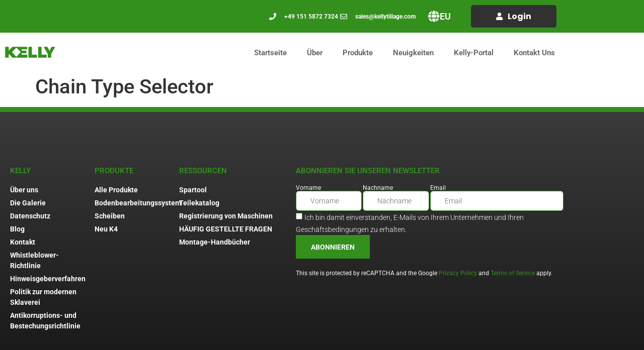

--- FILE ---
content_type: text/html; charset=UTF-8
request_url: https://kellytillage.com/de/chain-type-selector/
body_size: 25764
content:
<!doctype html>
<html lang="en-US">
<head><meta charset="UTF-8"><script>if(navigator.userAgent.match(/MSIE|Internet Explorer/i)||navigator.userAgent.match(/Trident\/7\..*?rv:11/i)){var href=document.location.href;if(!href.match(/[?&]nowprocket/)){if(href.indexOf("?")==-1){if(href.indexOf("#")==-1){document.location.href=href+"?nowprocket=1"}else{document.location.href=href.replace("#","?nowprocket=1#")}}else{if(href.indexOf("#")==-1){document.location.href=href+"&nowprocket=1"}else{document.location.href=href.replace("#","&nowprocket=1#")}}}}</script><script>class RocketLazyLoadScripts{constructor(){this.triggerEvents=["keydown","mousedown","mousemove","touchmove","touchstart","touchend","wheel"],this.userEventHandler=this._triggerListener.bind(this),this.touchStartHandler=this._onTouchStart.bind(this),this.touchMoveHandler=this._onTouchMove.bind(this),this.touchEndHandler=this._onTouchEnd.bind(this),this.clickHandler=this._onClick.bind(this),this.interceptedClicks=[],window.addEventListener("pageshow",(e=>{this.persisted=e.persisted})),window.addEventListener("DOMContentLoaded",(()=>{this._preconnect3rdParties()})),this.delayedScripts={normal:[],async:[],defer:[]},this.allJQueries=[]}_addUserInteractionListener(e){document.hidden?e._triggerListener():(this.triggerEvents.forEach((t=>window.addEventListener(t,e.userEventHandler,{passive:!0}))),window.addEventListener("touchstart",e.touchStartHandler,{passive:!0}),window.addEventListener("mousedown",e.touchStartHandler),document.addEventListener("visibilitychange",e.userEventHandler))}_removeUserInteractionListener(){this.triggerEvents.forEach((e=>window.removeEventListener(e,this.userEventHandler,{passive:!0}))),document.removeEventListener("visibilitychange",this.userEventHandler)}_onTouchStart(e){"HTML"!==e.target.tagName&&(window.addEventListener("touchend",this.touchEndHandler),window.addEventListener("mouseup",this.touchEndHandler),window.addEventListener("touchmove",this.touchMoveHandler,{passive:!0}),window.addEventListener("mousemove",this.touchMoveHandler),e.target.addEventListener("click",this.clickHandler),this._renameDOMAttribute(e.target,"onclick","rocket-onclick"))}_onTouchMove(e){window.removeEventListener("touchend",this.touchEndHandler),window.removeEventListener("mouseup",this.touchEndHandler),window.removeEventListener("touchmove",this.touchMoveHandler,{passive:!0}),window.removeEventListener("mousemove",this.touchMoveHandler),e.target.removeEventListener("click",this.clickHandler),this._renameDOMAttribute(e.target,"rocket-onclick","onclick")}_onTouchEnd(e){window.removeEventListener("touchend",this.touchEndHandler),window.removeEventListener("mouseup",this.touchEndHandler),window.removeEventListener("touchmove",this.touchMoveHandler,{passive:!0}),window.removeEventListener("mousemove",this.touchMoveHandler)}_onClick(e){e.target.removeEventListener("click",this.clickHandler),this._renameDOMAttribute(e.target,"rocket-onclick","onclick"),this.interceptedClicks.push(e),e.preventDefault(),e.stopPropagation(),e.stopImmediatePropagation()}_replayClicks(){window.removeEventListener("touchstart",this.touchStartHandler,{passive:!0}),window.removeEventListener("mousedown",this.touchStartHandler),this.interceptedClicks.forEach((e=>{e.target.dispatchEvent(new MouseEvent("click",{view:e.view,bubbles:!0,cancelable:!0}))}))}_renameDOMAttribute(e,t,n){e.hasAttribute&&e.hasAttribute(t)&&(event.target.setAttribute(n,event.target.getAttribute(t)),event.target.removeAttribute(t))}_triggerListener(){this._removeUserInteractionListener(this),"loading"===document.readyState?document.addEventListener("DOMContentLoaded",this._loadEverythingNow.bind(this)):this._loadEverythingNow()}_preconnect3rdParties(){let e=[];document.querySelectorAll("script[type=rocketlazyloadscript]").forEach((t=>{if(t.hasAttribute("src")){const n=new URL(t.src).origin;n!==location.origin&&e.push({src:n,crossOrigin:t.crossOrigin||"module"===t.getAttribute("data-rocket-type")})}})),e=[...new Map(e.map((e=>[JSON.stringify(e),e]))).values()],this._batchInjectResourceHints(e,"preconnect")}async _loadEverythingNow(){this.lastBreath=Date.now(),this._delayEventListeners(),this._delayJQueryReady(this),this._handleDocumentWrite(),this._registerAllDelayedScripts(),this._preloadAllScripts(),await this._loadScriptsFromList(this.delayedScripts.normal),await this._loadScriptsFromList(this.delayedScripts.defer),await this._loadScriptsFromList(this.delayedScripts.async);try{await this._triggerDOMContentLoaded(),await this._triggerWindowLoad()}catch(e){}window.dispatchEvent(new Event("rocket-allScriptsLoaded")),this._replayClicks()}_registerAllDelayedScripts(){document.querySelectorAll("script[type=rocketlazyloadscript]").forEach((e=>{e.hasAttribute("src")?e.hasAttribute("async")&&!1!==e.async?this.delayedScripts.async.push(e):e.hasAttribute("defer")&&!1!==e.defer||"module"===e.getAttribute("data-rocket-type")?this.delayedScripts.defer.push(e):this.delayedScripts.normal.push(e):this.delayedScripts.normal.push(e)}))}async _transformScript(e){return await this._littleBreath(),new Promise((t=>{const n=document.createElement("script");[...e.attributes].forEach((e=>{let t=e.nodeName;"type"!==t&&("data-rocket-type"===t&&(t="type"),n.setAttribute(t,e.nodeValue))})),e.hasAttribute("src")?(n.addEventListener("load",t),n.addEventListener("error",t)):(n.text=e.text,t());try{e.parentNode.replaceChild(n,e)}catch(e){t()}}))}async _loadScriptsFromList(e){const t=e.shift();return t?(await this._transformScript(t),this._loadScriptsFromList(e)):Promise.resolve()}_preloadAllScripts(){this._batchInjectResourceHints([...this.delayedScripts.normal,...this.delayedScripts.defer,...this.delayedScripts.async],"preload")}_batchInjectResourceHints(e,t){var n=document.createDocumentFragment();e.forEach((e=>{if(e.src){const i=document.createElement("link");i.href=e.src,i.rel=t,"preconnect"!==t&&(i.as="script"),e.getAttribute&&"module"===e.getAttribute("data-rocket-type")&&(i.crossOrigin=!0),e.crossOrigin&&(i.crossOrigin=e.crossOrigin),n.appendChild(i)}})),document.head.appendChild(n)}_delayEventListeners(){let e={};function t(t,n){!function(t){function n(n){return e[t].eventsToRewrite.indexOf(n)>=0?"rocket-"+n:n}e[t]||(e[t]={originalFunctions:{add:t.addEventListener,remove:t.removeEventListener},eventsToRewrite:[]},t.addEventListener=function(){arguments[0]=n(arguments[0]),e[t].originalFunctions.add.apply(t,arguments)},t.removeEventListener=function(){arguments[0]=n(arguments[0]),e[t].originalFunctions.remove.apply(t,arguments)})}(t),e[t].eventsToRewrite.push(n)}function n(e,t){let n=e[t];Object.defineProperty(e,t,{get:()=>n||function(){},set(i){e["rocket"+t]=n=i}})}t(document,"DOMContentLoaded"),t(window,"DOMContentLoaded"),t(window,"load"),t(window,"pageshow"),t(document,"readystatechange"),n(document,"onreadystatechange"),n(window,"onload"),n(window,"onpageshow")}_delayJQueryReady(e){let t=window.jQuery;Object.defineProperty(window,"jQuery",{get:()=>t,set(n){if(n&&n.fn&&!e.allJQueries.includes(n)){n.fn.ready=n.fn.init.prototype.ready=function(t){e.domReadyFired?t.bind(document)(n):document.addEventListener("rocket-DOMContentLoaded",(()=>t.bind(document)(n)))};const t=n.fn.on;n.fn.on=n.fn.init.prototype.on=function(){if(this[0]===window){function e(e){return e.split(" ").map((e=>"load"===e||0===e.indexOf("load.")?"rocket-jquery-load":e)).join(" ")}"string"==typeof arguments[0]||arguments[0]instanceof String?arguments[0]=e(arguments[0]):"object"==typeof arguments[0]&&Object.keys(arguments[0]).forEach((t=>{delete Object.assign(arguments[0],{[e(t)]:arguments[0][t]})[t]}))}return t.apply(this,arguments),this},e.allJQueries.push(n)}t=n}})}async _triggerDOMContentLoaded(){this.domReadyFired=!0,await this._littleBreath(),document.dispatchEvent(new Event("rocket-DOMContentLoaded")),await this._littleBreath(),window.dispatchEvent(new Event("rocket-DOMContentLoaded")),await this._littleBreath(),document.dispatchEvent(new Event("rocket-readystatechange")),await this._littleBreath(),document.rocketonreadystatechange&&document.rocketonreadystatechange()}async _triggerWindowLoad(){await this._littleBreath(),window.dispatchEvent(new Event("rocket-load")),await this._littleBreath(),window.rocketonload&&window.rocketonload(),await this._littleBreath(),this.allJQueries.forEach((e=>e(window).trigger("rocket-jquery-load"))),await this._littleBreath();const e=new Event("rocket-pageshow");e.persisted=this.persisted,window.dispatchEvent(e),await this._littleBreath(),window.rocketonpageshow&&window.rocketonpageshow({persisted:this.persisted})}_handleDocumentWrite(){const e=new Map;document.write=document.writeln=function(t){const n=document.currentScript,i=document.createRange(),r=n.parentElement;let o=e.get(n);void 0===o&&(o=n.nextSibling,e.set(n,o));const s=document.createDocumentFragment();i.setStart(s,0),s.appendChild(i.createContextualFragment(t)),r.insertBefore(s,o)}}async _littleBreath(){Date.now()-this.lastBreath>45&&(await this._requestAnimFrame(),this.lastBreath=Date.now())}async _requestAnimFrame(){return document.hidden?new Promise((e=>setTimeout(e))):new Promise((e=>requestAnimationFrame(e)))}static run(){const e=new RocketLazyLoadScripts;e._addUserInteractionListener(e)}}RocketLazyLoadScripts.run();</script>
	
	<meta name="viewport" content="width=device-width, initial-scale=1">
	<link rel="profile" href="https://gmpg.org/xfn/11">
	<script type="rocketlazyloadscript">
var theplus_ajax_url = "https://kellytillage.com/de/wp-admin/admin-ajax.php";
		var theplus_ajax_post_url = "https://kellytillage.com/de/wp-admin/admin-post.php";
		var theplus_nonce = "46c61ea809";
</script>
<meta name='robots' content='index, follow, max-image-preview:large, max-snippet:-1, max-video-preview:-1' />

<!-- Google Tag Manager for WordPress by gtm4wp.com -->
<script data-cfasync="false" data-pagespeed-no-defer>
	var gtm4wp_datalayer_name = "dataLayer";
	var dataLayer = dataLayer || [];
</script>
<!-- End Google Tag Manager for WordPress by gtm4wp.com -->
	<!-- This site is optimized with the Yoast SEO Premium plugin v20.8 (Yoast SEO v25.7) - https://yoast.com/wordpress/plugins/seo/ -->
	<title>Chain Type Selector - Kelly Tillage Deutsch</title><link rel="stylesheet" href="https://kellytillage.com/de/wp-content/cache/min/28/47f6f0c8ea590648432be230a26111ea.css" media="all" data-minify="1" />
	<link rel="canonical" href="https://kellytillage.com/de/chain-type-selector/" />
	<meta property="og:locale" content="en_US" />
	<meta property="og:type" content="article" />
	<meta property="og:title" content="Chain Type Selector" />
	<meta property="og:url" content="https://kellytillage.com/de/chain-type-selector/" />
	<meta property="og:site_name" content="Kelly Tillage Deutsch" />
	<meta property="og:image" content="https://kellytillage.com/de/wp-content/uploads/sites/28/2021/12/kelly-transp-logo.png" />
	<meta property="og:image:width" content="197" />
	<meta property="og:image:height" content="130" />
	<meta property="og:image:type" content="image/png" />
	<meta name="twitter:card" content="summary_large_image" />
	<script type="application/ld+json" class="yoast-schema-graph">{"@context":"https://schema.org","@graph":[{"@type":"WebPage","@id":"https://kellytillage.com/de/chain-type-selector/","url":"https://kellytillage.com/de/chain-type-selector/","name":"Chain Type Selector - Kelly Tillage Deutsch","isPartOf":{"@id":"https://kellytillage.com/de/#website"},"datePublished":"2021-12-13T18:40:22+00:00","breadcrumb":{"@id":"https://kellytillage.com/de/chain-type-selector/#breadcrumb"},"inLanguage":"en-US","potentialAction":[{"@type":"ReadAction","target":["https://kellytillage.com/de/chain-type-selector/"]}]},{"@type":"BreadcrumbList","@id":"https://kellytillage.com/de/chain-type-selector/#breadcrumb","itemListElement":[{"@type":"ListItem","position":1,"name":"Home","item":"https://kellytillage.com/de/"},{"@type":"ListItem","position":2,"name":"Chain Type Selector"}]},{"@type":"WebSite","@id":"https://kellytillage.com/de/#website","url":"https://kellytillage.com/de/","name":"Kelly Tillage Deutsch","description":"Better Tillage. Better Tomorrow - Custom Made Farm Implements","publisher":{"@id":"https://kellytillage.com/de/#organization"},"potentialAction":[{"@type":"SearchAction","target":{"@type":"EntryPoint","urlTemplate":"https://kellytillage.com/de/?s={search_term_string}"},"query-input":{"@type":"PropertyValueSpecification","valueRequired":true,"valueName":"search_term_string"}}],"inLanguage":"en-US"},{"@type":"Organization","@id":"https://kellytillage.com/de/#organization","name":"Kelly Tillage Deutsch","url":"https://kellytillage.com/de/","logo":{"@type":"ImageObject","inLanguage":"en-US","@id":"https://kellytillage.com/de/#/schema/logo/image/","url":"https://kellytillage.com/de/wp-content/uploads/sites/28/2021/12/cropped-kelly-transp-logo.png","contentUrl":"https://kellytillage.com/de/wp-content/uploads/sites/28/2021/12/cropped-kelly-transp-logo.png","width":134,"height":83,"caption":"Kelly Tillage Deutsch"},"image":{"@id":"https://kellytillage.com/de/#/schema/logo/image/"}}]}</script>
	<!-- / Yoast SEO Premium plugin. -->



<link rel="alternate" type="application/rss+xml" title="Kelly Tillage Deutsch &raquo; Feed" href="https://kellytillage.com/de/feed/" />
<link rel="alternate" type="application/rss+xml" title="Kelly Tillage Deutsch &raquo; Comments Feed" href="https://kellytillage.com/de/comments/feed/" />
<link rel="alternate" title="oEmbed (JSON)" type="application/json+oembed" href="https://kellytillage.com/de/wp-json/oembed/1.0/embed?url=https%3A%2F%2Fkellytillage.com%2Fde%2Fchain-type-selector%2F" />
<link rel="alternate" title="oEmbed (XML)" type="text/xml+oembed" href="https://kellytillage.com/de/wp-json/oembed/1.0/embed?url=https%3A%2F%2Fkellytillage.com%2Fde%2Fchain-type-selector%2F&#038;format=xml" />
<style id='wp-img-auto-sizes-contain-inline-css'>
img:is([sizes=auto i],[sizes^="auto," i]){contain-intrinsic-size:3000px 1500px}
/*# sourceURL=wp-img-auto-sizes-contain-inline-css */
</style>
<style id='wp-emoji-styles-inline-css'>

	img.wp-smiley, img.emoji {
		display: inline !important;
		border: none !important;
		box-shadow: none !important;
		height: 1em !important;
		width: 1em !important;
		margin: 0 0.07em !important;
		vertical-align: -0.1em !important;
		background: none !important;
		padding: 0 !important;
	}
/*# sourceURL=wp-emoji-styles-inline-css */
</style>

<style id='global-styles-inline-css'>
:root{--wp--preset--aspect-ratio--square: 1;--wp--preset--aspect-ratio--4-3: 4/3;--wp--preset--aspect-ratio--3-4: 3/4;--wp--preset--aspect-ratio--3-2: 3/2;--wp--preset--aspect-ratio--2-3: 2/3;--wp--preset--aspect-ratio--16-9: 16/9;--wp--preset--aspect-ratio--9-16: 9/16;--wp--preset--color--black: #000000;--wp--preset--color--cyan-bluish-gray: #abb8c3;--wp--preset--color--white: #ffffff;--wp--preset--color--pale-pink: #f78da7;--wp--preset--color--vivid-red: #cf2e2e;--wp--preset--color--luminous-vivid-orange: #ff6900;--wp--preset--color--luminous-vivid-amber: #fcb900;--wp--preset--color--light-green-cyan: #7bdcb5;--wp--preset--color--vivid-green-cyan: #00d084;--wp--preset--color--pale-cyan-blue: #8ed1fc;--wp--preset--color--vivid-cyan-blue: #0693e3;--wp--preset--color--vivid-purple: #9b51e0;--wp--preset--gradient--vivid-cyan-blue-to-vivid-purple: linear-gradient(135deg,rgb(6,147,227) 0%,rgb(155,81,224) 100%);--wp--preset--gradient--light-green-cyan-to-vivid-green-cyan: linear-gradient(135deg,rgb(122,220,180) 0%,rgb(0,208,130) 100%);--wp--preset--gradient--luminous-vivid-amber-to-luminous-vivid-orange: linear-gradient(135deg,rgb(252,185,0) 0%,rgb(255,105,0) 100%);--wp--preset--gradient--luminous-vivid-orange-to-vivid-red: linear-gradient(135deg,rgb(255,105,0) 0%,rgb(207,46,46) 100%);--wp--preset--gradient--very-light-gray-to-cyan-bluish-gray: linear-gradient(135deg,rgb(238,238,238) 0%,rgb(169,184,195) 100%);--wp--preset--gradient--cool-to-warm-spectrum: linear-gradient(135deg,rgb(74,234,220) 0%,rgb(151,120,209) 20%,rgb(207,42,186) 40%,rgb(238,44,130) 60%,rgb(251,105,98) 80%,rgb(254,248,76) 100%);--wp--preset--gradient--blush-light-purple: linear-gradient(135deg,rgb(255,206,236) 0%,rgb(152,150,240) 100%);--wp--preset--gradient--blush-bordeaux: linear-gradient(135deg,rgb(254,205,165) 0%,rgb(254,45,45) 50%,rgb(107,0,62) 100%);--wp--preset--gradient--luminous-dusk: linear-gradient(135deg,rgb(255,203,112) 0%,rgb(199,81,192) 50%,rgb(65,88,208) 100%);--wp--preset--gradient--pale-ocean: linear-gradient(135deg,rgb(255,245,203) 0%,rgb(182,227,212) 50%,rgb(51,167,181) 100%);--wp--preset--gradient--electric-grass: linear-gradient(135deg,rgb(202,248,128) 0%,rgb(113,206,126) 100%);--wp--preset--gradient--midnight: linear-gradient(135deg,rgb(2,3,129) 0%,rgb(40,116,252) 100%);--wp--preset--font-size--small: 13px;--wp--preset--font-size--medium: 20px;--wp--preset--font-size--large: 36px;--wp--preset--font-size--x-large: 42px;--wp--preset--spacing--20: 0.44rem;--wp--preset--spacing--30: 0.67rem;--wp--preset--spacing--40: 1rem;--wp--preset--spacing--50: 1.5rem;--wp--preset--spacing--60: 2.25rem;--wp--preset--spacing--70: 3.38rem;--wp--preset--spacing--80: 5.06rem;--wp--preset--shadow--natural: 6px 6px 9px rgba(0, 0, 0, 0.2);--wp--preset--shadow--deep: 12px 12px 50px rgba(0, 0, 0, 0.4);--wp--preset--shadow--sharp: 6px 6px 0px rgba(0, 0, 0, 0.2);--wp--preset--shadow--outlined: 6px 6px 0px -3px rgb(255, 255, 255), 6px 6px rgb(0, 0, 0);--wp--preset--shadow--crisp: 6px 6px 0px rgb(0, 0, 0);}:root { --wp--style--global--content-size: 800px;--wp--style--global--wide-size: 1200px; }:where(body) { margin: 0; }.wp-site-blocks > .alignleft { float: left; margin-right: 2em; }.wp-site-blocks > .alignright { float: right; margin-left: 2em; }.wp-site-blocks > .aligncenter { justify-content: center; margin-left: auto; margin-right: auto; }:where(.wp-site-blocks) > * { margin-block-start: 24px; margin-block-end: 0; }:where(.wp-site-blocks) > :first-child { margin-block-start: 0; }:where(.wp-site-blocks) > :last-child { margin-block-end: 0; }:root { --wp--style--block-gap: 24px; }:root :where(.is-layout-flow) > :first-child{margin-block-start: 0;}:root :where(.is-layout-flow) > :last-child{margin-block-end: 0;}:root :where(.is-layout-flow) > *{margin-block-start: 24px;margin-block-end: 0;}:root :where(.is-layout-constrained) > :first-child{margin-block-start: 0;}:root :where(.is-layout-constrained) > :last-child{margin-block-end: 0;}:root :where(.is-layout-constrained) > *{margin-block-start: 24px;margin-block-end: 0;}:root :where(.is-layout-flex){gap: 24px;}:root :where(.is-layout-grid){gap: 24px;}.is-layout-flow > .alignleft{float: left;margin-inline-start: 0;margin-inline-end: 2em;}.is-layout-flow > .alignright{float: right;margin-inline-start: 2em;margin-inline-end: 0;}.is-layout-flow > .aligncenter{margin-left: auto !important;margin-right: auto !important;}.is-layout-constrained > .alignleft{float: left;margin-inline-start: 0;margin-inline-end: 2em;}.is-layout-constrained > .alignright{float: right;margin-inline-start: 2em;margin-inline-end: 0;}.is-layout-constrained > .aligncenter{margin-left: auto !important;margin-right: auto !important;}.is-layout-constrained > :where(:not(.alignleft):not(.alignright):not(.alignfull)){max-width: var(--wp--style--global--content-size);margin-left: auto !important;margin-right: auto !important;}.is-layout-constrained > .alignwide{max-width: var(--wp--style--global--wide-size);}body .is-layout-flex{display: flex;}.is-layout-flex{flex-wrap: wrap;align-items: center;}.is-layout-flex > :is(*, div){margin: 0;}body .is-layout-grid{display: grid;}.is-layout-grid > :is(*, div){margin: 0;}body{padding-top: 0px;padding-right: 0px;padding-bottom: 0px;padding-left: 0px;}a:where(:not(.wp-element-button)){text-decoration: underline;}:root :where(.wp-element-button, .wp-block-button__link){background-color: #32373c;border-width: 0;color: #fff;font-family: inherit;font-size: inherit;font-style: inherit;font-weight: inherit;letter-spacing: inherit;line-height: inherit;padding-top: calc(0.667em + 2px);padding-right: calc(1.333em + 2px);padding-bottom: calc(0.667em + 2px);padding-left: calc(1.333em + 2px);text-decoration: none;text-transform: inherit;}.has-black-color{color: var(--wp--preset--color--black) !important;}.has-cyan-bluish-gray-color{color: var(--wp--preset--color--cyan-bluish-gray) !important;}.has-white-color{color: var(--wp--preset--color--white) !important;}.has-pale-pink-color{color: var(--wp--preset--color--pale-pink) !important;}.has-vivid-red-color{color: var(--wp--preset--color--vivid-red) !important;}.has-luminous-vivid-orange-color{color: var(--wp--preset--color--luminous-vivid-orange) !important;}.has-luminous-vivid-amber-color{color: var(--wp--preset--color--luminous-vivid-amber) !important;}.has-light-green-cyan-color{color: var(--wp--preset--color--light-green-cyan) !important;}.has-vivid-green-cyan-color{color: var(--wp--preset--color--vivid-green-cyan) !important;}.has-pale-cyan-blue-color{color: var(--wp--preset--color--pale-cyan-blue) !important;}.has-vivid-cyan-blue-color{color: var(--wp--preset--color--vivid-cyan-blue) !important;}.has-vivid-purple-color{color: var(--wp--preset--color--vivid-purple) !important;}.has-black-background-color{background-color: var(--wp--preset--color--black) !important;}.has-cyan-bluish-gray-background-color{background-color: var(--wp--preset--color--cyan-bluish-gray) !important;}.has-white-background-color{background-color: var(--wp--preset--color--white) !important;}.has-pale-pink-background-color{background-color: var(--wp--preset--color--pale-pink) !important;}.has-vivid-red-background-color{background-color: var(--wp--preset--color--vivid-red) !important;}.has-luminous-vivid-orange-background-color{background-color: var(--wp--preset--color--luminous-vivid-orange) !important;}.has-luminous-vivid-amber-background-color{background-color: var(--wp--preset--color--luminous-vivid-amber) !important;}.has-light-green-cyan-background-color{background-color: var(--wp--preset--color--light-green-cyan) !important;}.has-vivid-green-cyan-background-color{background-color: var(--wp--preset--color--vivid-green-cyan) !important;}.has-pale-cyan-blue-background-color{background-color: var(--wp--preset--color--pale-cyan-blue) !important;}.has-vivid-cyan-blue-background-color{background-color: var(--wp--preset--color--vivid-cyan-blue) !important;}.has-vivid-purple-background-color{background-color: var(--wp--preset--color--vivid-purple) !important;}.has-black-border-color{border-color: var(--wp--preset--color--black) !important;}.has-cyan-bluish-gray-border-color{border-color: var(--wp--preset--color--cyan-bluish-gray) !important;}.has-white-border-color{border-color: var(--wp--preset--color--white) !important;}.has-pale-pink-border-color{border-color: var(--wp--preset--color--pale-pink) !important;}.has-vivid-red-border-color{border-color: var(--wp--preset--color--vivid-red) !important;}.has-luminous-vivid-orange-border-color{border-color: var(--wp--preset--color--luminous-vivid-orange) !important;}.has-luminous-vivid-amber-border-color{border-color: var(--wp--preset--color--luminous-vivid-amber) !important;}.has-light-green-cyan-border-color{border-color: var(--wp--preset--color--light-green-cyan) !important;}.has-vivid-green-cyan-border-color{border-color: var(--wp--preset--color--vivid-green-cyan) !important;}.has-pale-cyan-blue-border-color{border-color: var(--wp--preset--color--pale-cyan-blue) !important;}.has-vivid-cyan-blue-border-color{border-color: var(--wp--preset--color--vivid-cyan-blue) !important;}.has-vivid-purple-border-color{border-color: var(--wp--preset--color--vivid-purple) !important;}.has-vivid-cyan-blue-to-vivid-purple-gradient-background{background: var(--wp--preset--gradient--vivid-cyan-blue-to-vivid-purple) !important;}.has-light-green-cyan-to-vivid-green-cyan-gradient-background{background: var(--wp--preset--gradient--light-green-cyan-to-vivid-green-cyan) !important;}.has-luminous-vivid-amber-to-luminous-vivid-orange-gradient-background{background: var(--wp--preset--gradient--luminous-vivid-amber-to-luminous-vivid-orange) !important;}.has-luminous-vivid-orange-to-vivid-red-gradient-background{background: var(--wp--preset--gradient--luminous-vivid-orange-to-vivid-red) !important;}.has-very-light-gray-to-cyan-bluish-gray-gradient-background{background: var(--wp--preset--gradient--very-light-gray-to-cyan-bluish-gray) !important;}.has-cool-to-warm-spectrum-gradient-background{background: var(--wp--preset--gradient--cool-to-warm-spectrum) !important;}.has-blush-light-purple-gradient-background{background: var(--wp--preset--gradient--blush-light-purple) !important;}.has-blush-bordeaux-gradient-background{background: var(--wp--preset--gradient--blush-bordeaux) !important;}.has-luminous-dusk-gradient-background{background: var(--wp--preset--gradient--luminous-dusk) !important;}.has-pale-ocean-gradient-background{background: var(--wp--preset--gradient--pale-ocean) !important;}.has-electric-grass-gradient-background{background: var(--wp--preset--gradient--electric-grass) !important;}.has-midnight-gradient-background{background: var(--wp--preset--gradient--midnight) !important;}.has-small-font-size{font-size: var(--wp--preset--font-size--small) !important;}.has-medium-font-size{font-size: var(--wp--preset--font-size--medium) !important;}.has-large-font-size{font-size: var(--wp--preset--font-size--large) !important;}.has-x-large-font-size{font-size: var(--wp--preset--font-size--x-large) !important;}
:root :where(.wp-block-pullquote){font-size: 1.5em;line-height: 1.6;}
/*# sourceURL=global-styles-inline-css */
</style>










<link rel='stylesheet' id='elementor-post-6-css' href='https://kellytillage.com/de/wp-content/uploads/sites/28/elementor/css/post-6.css?ver=1768452429' media='all' />















<link rel='stylesheet' id='elementor-post-17240-css' href='https://kellytillage.com/de/wp-content/uploads/sites/28/elementor/css/post-17240.css?ver=1768452431' media='all' />
<link rel='stylesheet' id='elementor-post-941-css' href='https://kellytillage.com/de/wp-content/uploads/sites/28/elementor/css/post-941.css?ver=1768452431' media='all' />
<link rel='stylesheet' id='elementor-post-13222-css' href='https://kellytillage.com/de/wp-content/uploads/sites/28/elementor/css/post-13222.css?ver=1768452431' media='all' />





















<style id='rocket-lazyload-inline-css'>
.rll-youtube-player{position:relative;padding-bottom:56.23%;height:0;overflow:hidden;max-width:100%;}.rll-youtube-player:focus-within{outline: 2px solid currentColor;outline-offset: 5px;}.rll-youtube-player iframe{position:absolute;top:0;left:0;width:100%;height:100%;z-index:100;background:0 0}.rll-youtube-player img{bottom:0;display:block;left:0;margin:auto;max-width:100%;width:100%;position:absolute;right:0;top:0;border:none;height:auto;-webkit-transition:.4s all;-moz-transition:.4s all;transition:.4s all}.rll-youtube-player img:hover{-webkit-filter:brightness(75%)}.rll-youtube-player .play{height:100%;width:100%;left:0;top:0;position:absolute;background:url(https://kellytillage.com/de/wp-content/plugins/wp-rocket/assets/img/youtube.png) no-repeat center;background-color: transparent !important;cursor:pointer;border:none;}.wp-embed-responsive .wp-has-aspect-ratio .rll-youtube-player{position:absolute;padding-bottom:0;width:100%;height:100%;top:0;bottom:0;left:0;right:0}
/*# sourceURL=rocket-lazyload-inline-css */
</style>







<script type="rocketlazyloadscript" src="https://kellytillage.com/de/wp-includes/js/jquery/jquery.min.js?ver=3.7.1" id="jquery-core-js" defer></script>
<script type="rocketlazyloadscript" src="https://kellytillage.com/de/wp-includes/js/jquery/jquery-migrate.min.js?ver=3.4.1" id="jquery-migrate-js" defer></script>
<script type="rocketlazyloadscript" src="https://kellytillage.com/de/wp-content/plugins/ultimate-member/assets/js/um-gdpr.min.js?ver=2.11.1" id="um-gdpr-js" defer></script>
<link rel="https://api.w.org/" href="https://kellytillage.com/de/wp-json/" /><link rel="alternate" title="JSON" type="application/json" href="https://kellytillage.com/de/wp-json/wp/v2/pages/64" /><link rel="EditURI" type="application/rsd+xml" title="RSD" href="https://kellytillage.com/de/xmlrpc.php?rsd" />
<meta name="generator" content="WordPress 6.9" />
<link rel='shortlink' href='https://kellytillage.com/de/?p=64' />
<style>
.som-password-error-message,
.som-password-sent-message {
	background-color: #2679ce;
	border-color: #2679ce;
}
</style>
<!-- Google tag (gtag.js) -->
<script type="rocketlazyloadscript" async src="https://www.googletagmanager.com/gtag/js?id=G-6X6TMPRWTS"></script>
<script type="rocketlazyloadscript">
  window.dataLayer = window.dataLayer || [];
  function gtag(){dataLayer.push(arguments);}
  gtag('js', new Date());

  gtag('config', 'G-6X6TMPRWTS');
</script>

<!-- Google Tag Manager for WordPress by gtm4wp.com -->
<!-- GTM Container placement set to footer -->
<script type="rocketlazyloadscript" data-cfasync="false" data-pagespeed-no-defer>
</script>
<!-- End Google Tag Manager for WordPress by gtm4wp.com -->		<style>*:not(.elementor-editor-active) .plus-conditions--hidden {display: none;}</style> 
		<meta name="generator" content="Elementor 3.34.1; features: additional_custom_breakpoints; settings: css_print_method-external, google_font-enabled, font_display-auto">
			<style>
				.e-con.e-parent:nth-of-type(n+4):not(.e-lazyloaded):not(.e-no-lazyload),
				.e-con.e-parent:nth-of-type(n+4):not(.e-lazyloaded):not(.e-no-lazyload) * {
					background-image: none !important;
				}
				@media screen and (max-height: 1024px) {
					.e-con.e-parent:nth-of-type(n+3):not(.e-lazyloaded):not(.e-no-lazyload),
					.e-con.e-parent:nth-of-type(n+3):not(.e-lazyloaded):not(.e-no-lazyload) * {
						background-image: none !important;
					}
				}
				@media screen and (max-height: 640px) {
					.e-con.e-parent:nth-of-type(n+2):not(.e-lazyloaded):not(.e-no-lazyload),
					.e-con.e-parent:nth-of-type(n+2):not(.e-lazyloaded):not(.e-no-lazyload) * {
						background-image: none !important;
					}
				}
			</style>
			<link rel="icon" href="https://kellytillage.com/de/wp-content/uploads/sites/28/2023/01/cropped-favicon-32x32.png" sizes="32x32" />
<link rel="icon" href="https://kellytillage.com/de/wp-content/uploads/sites/28/2023/01/cropped-favicon-192x192.png" sizes="192x192" />
<link rel="apple-touch-icon" href="https://kellytillage.com/de/wp-content/uploads/sites/28/2023/01/cropped-favicon-180x180.png" />
<meta name="msapplication-TileImage" content="https://kellytillage.com/de/wp-content/uploads/sites/28/2023/01/cropped-favicon-270x270.png" />
		<style id="wp-custom-css">
			


/*////////////////////// */
.pt_plus_gravity_form .ginput_container_checkbox input[type=checkbox], .pt_plus_gravity_form .ginput_container_radio input[type=radio] {
    display: inline-block!important;
}


/* hiding gform heading */

.gform_heading {
    display: none;
}

/* after login button image of login button */
.after_login_btn_wrapper .after_login_btn_main span .avatar {
    width: 18px!important;
}


/* login popup */
.elementor-login .elementor-lost-password, .elementor-login .elementor-remember-me {
    font-size: 14px!important;
	padding-right: 5px!important;
}

a.elementor-register {
    font-size: 14px!important;
	padding-left:5px!important;
}

#elementor-popup-modal-13222 {
	position:fixed!important;
}

/* pass reset button */
#reset-pass-submit {
	border: none;
}
#reset-pass-submit:hover {
	background-color: #33901D;
}
#reset-pass-submit:active {
	background-color: #33901D;
}


/* for logout/in menu button */

@media (min-width: 767px) {
li.menu-item.menu-item-type-post_type.menu-item-object-page.menu-item-13309 {
    display: none;
} 
	li.menu-item.menu-item-type-post_type.menu-item-object-page.menu-item-13318 {
		display:none!important;
	}
}
 .olws-form button, .olws-form button:focus, .olws-form button:hover {
     border: none !important;
	 		background:#6cb33f !important;
}
 .olws-form .olws-form__resend-btn, .olws-form .olws-form__resend-btn:focus, .olws-form .olws-form__resend-btn:hover {
     border: none !important;
	 		background:#6cb33f !important;
}



.tp-modal-dialog.tp-lrfp-lyot-con-left{
	z-index:11111111 !important;
	right: -73px  !important;
  left: auto  !important;
}






		</style>
		<noscript><style id="rocket-lazyload-nojs-css">.rll-youtube-player, [data-lazy-src]{display:none !important;}</style></noscript></head>
<body class="wp-singular page-template-default page page-id-64 wp-embed-responsive wp-theme-hello-elementor hello-elementor-default elementor-default elementor-kit-6">


<a class="skip-link screen-reader-text" href="#content">Skip to content</a>

		<div data-elementor-type="header" data-elementor-id="17240" class="elementor elementor-17240 elementor-location-header" data-elementor-settings="{&quot;element_pack_global_tooltip_width&quot;:{&quot;unit&quot;:&quot;px&quot;,&quot;size&quot;:&quot;&quot;,&quot;sizes&quot;:[]},&quot;element_pack_global_tooltip_width_tablet&quot;:{&quot;unit&quot;:&quot;px&quot;,&quot;size&quot;:&quot;&quot;,&quot;sizes&quot;:[]},&quot;element_pack_global_tooltip_width_mobile&quot;:{&quot;unit&quot;:&quot;px&quot;,&quot;size&quot;:&quot;&quot;,&quot;sizes&quot;:[]},&quot;element_pack_global_tooltip_padding&quot;:{&quot;unit&quot;:&quot;px&quot;,&quot;top&quot;:&quot;&quot;,&quot;right&quot;:&quot;&quot;,&quot;bottom&quot;:&quot;&quot;,&quot;left&quot;:&quot;&quot;,&quot;isLinked&quot;:true},&quot;element_pack_global_tooltip_padding_tablet&quot;:{&quot;unit&quot;:&quot;px&quot;,&quot;top&quot;:&quot;&quot;,&quot;right&quot;:&quot;&quot;,&quot;bottom&quot;:&quot;&quot;,&quot;left&quot;:&quot;&quot;,&quot;isLinked&quot;:true},&quot;element_pack_global_tooltip_padding_mobile&quot;:{&quot;unit&quot;:&quot;px&quot;,&quot;top&quot;:&quot;&quot;,&quot;right&quot;:&quot;&quot;,&quot;bottom&quot;:&quot;&quot;,&quot;left&quot;:&quot;&quot;,&quot;isLinked&quot;:true},&quot;element_pack_global_tooltip_border_radius&quot;:{&quot;unit&quot;:&quot;px&quot;,&quot;top&quot;:&quot;&quot;,&quot;right&quot;:&quot;&quot;,&quot;bottom&quot;:&quot;&quot;,&quot;left&quot;:&quot;&quot;,&quot;isLinked&quot;:true},&quot;element_pack_global_tooltip_border_radius_tablet&quot;:{&quot;unit&quot;:&quot;px&quot;,&quot;top&quot;:&quot;&quot;,&quot;right&quot;:&quot;&quot;,&quot;bottom&quot;:&quot;&quot;,&quot;left&quot;:&quot;&quot;,&quot;isLinked&quot;:true},&quot;element_pack_global_tooltip_border_radius_mobile&quot;:{&quot;unit&quot;:&quot;px&quot;,&quot;top&quot;:&quot;&quot;,&quot;right&quot;:&quot;&quot;,&quot;bottom&quot;:&quot;&quot;,&quot;left&quot;:&quot;&quot;,&quot;isLinked&quot;:true}}" data-elementor-post-type="elementor_library">
					<section class="elementor-section elementor-top-section elementor-element elementor-element-0265f57 elementor-hidden-desktop elementor-hidden-tablet elementor-section-boxed elementor-section-height-default elementor-section-height-default" data-id="0265f57" data-element_type="section">
						<div class="elementor-container elementor-column-gap-default">
					<div class="elementor-column elementor-col-100 elementor-top-column elementor-element elementor-element-1320b99 elementor-hidden-desktop elementor-hidden-tablet" data-id="1320b99" data-element_type="column">
			<div class="elementor-widget-wrap elementor-element-populated">
						<div class="elementor-element elementor-element-8981666 elementor-widget elementor-widget-tp-wp-login-register" data-id="8981666" data-element_type="widget" data-widget_type="tp-wp-login-register.tp-popup">
				<div class="elementor-widget-container">
					<div class="tp-wp-lrcf ">		
				<div id="lr8981666" class="tp-user-login tp-user-login-skin-popup">
					<div class="tp-ulsp-page-wrapper">
						<a class="tp-ulsp-btn tp-ulsp-trigger" href="javascript:;">
									<span class="elementor-button-content-wrapper">				
			<span class="elementor-button-text">
				<i aria-hidden="true" class="fas fa-user"></i>Login 			</span>
		</span>
								</a>
					</div>
					
					<div class="tp-modal-wrapper">
						<div class="tp-modal">                        
							<a class="tp-ulsp-btn-close tp-ulsp-trigger" href="javascript:;"> 
							<img width="128" height="128" src="data:image/svg+xml,%3Csvg%20xmlns='http://www.w3.org/2000/svg'%20viewBox='0%200%20128%20128'%3E%3C/svg%3E" class="lr-close-custom_img" alt="" decoding="async" data-lazy-src="https://kellytillage.com/de/wp-content/uploads/sites/28/2022/05/tp-close.png" /><noscript><img width="128" height="128" src="https://kellytillage.com/de/wp-content/uploads/sites/28/2022/05/tp-close.png" class="lr-close-custom_img" alt="" decoding="async" /></noscript>							</a>
						<div class="tp-ulsp-content">
							<div class="elementor-form-fields-wrapper tp-popup-body">
																	<div class="tp-popup-header">												
										<h2 class="tp-popup-title"><span tp-icon="user"></span> <div class="login-below" style="display: flex; align-items: center; font-size: 16px;">

<span class="title-login">Login below or use</span>
<div class="button-subtitle" style="display: flex; align-items: center; padding-left: 3%;"><button id="mobile" style="background: none; border: none; padding-right: 0; background-image: url('https://test.kellytillage.com/wp-content/uploads/smartphone1.png'); background-size: contain; background-repeat: no-repeat; height: 30px; width: 0 !important;" type="button"></button> <span onclick="document.querySelector('.olws-bg').classList.remove('olws-hide');
          	document.querySelector('.olws-bg').classList.add('olws-show ');" class="subtitle-login" style="color: #9bce7b; cursor: pointer;">SMS Login</span></div>
</div></h2>
									</div>
																		
		<form id="tp-user-loginlr8981666" class="tp-form-stacked " method="post" action="login">
			<div class="tp-user-login-status"></div>
			<div class="tp-field-group tp-l-lr-user-name">
				<div class="tp-form-controls"><input type="text" name="log" id="userlr8981666" placeholder="Username or Email" class="tp-input" required></div>			</div>

			<div class="tp-field-group tp-l-lr-password">
				<div class="tp-form-controls"><input type="password" name="pwd" id="passwordlr8981666" placeholder="Password" class="tp-input" required></div>			</div>

							<div class="tp-field-group tp-remember-me">
					<label for="remember-me-lr8981666" class="tp-form-label">
						<input type="checkbox" id="remember-me-lr8981666" class="tp-checkbox" name="rememberme" value="forever"> 
						<label class="remember-me-label" for="remember-me-lr8981666">Remember Me</label>
					</label>
				</div>
						
			<div class="elementor-field-type-submit tp-field-group">
				<button type="submit" class="tp-button" name="wp-submit">
											<span>Log In</span>
									</button>
			</div>

							<div class="tp-field-group  tp-user-login-password">
					   
											<a  href="#" class="tp-lost-password">Lost Password?</a>
					
											<a class="tp-register" href="
						https://kellytillage.com/login-sign-up/						">| Register</a>
										
				</div>
						
			<input type="hidden" id="tp-user-login-sc" name="tp-user-login-sc" value="0bd73ae4cd" /><input type="hidden" name="_wp_http_referer" value="/de/chain-type-selector/" /><div class="theplus-notification"><div class="tp-lr-response"></div></div>		</form>
					<form id="tp-user-lost-passwordlr8981666" class="tp-form-stacked-fp" method="post" action="forgot-password" >
			<a class="tp-lpu-back"><i aria-hidden="true" class="fa fa-arrow-circle-left"></i></a>			<span class="tp-forgot-password-label">Lost your password?</span>			<div class="tp-ulp-input-group">
				<input type="text" name="user_login" id="user_loginlr8981666" placeholder="Username/Email" class="tp-input" required>
			</div>
						<input type="hidden" name="_tp_login_form" value="lostPassword">
			<button type="submit" class="tp-button-fp">Email Reset Link</button>			
			<div class="theplus-notification"><div class="tp-lr-response"></div></div>
			
		</form>
		
				<script type="rocketlazyloadscript" data-rocket-type="text/javascript">window.addEventListener('DOMContentLoaded', function() {
			jQuery(document).ready(function($) {
				
				var forgot_pass_form = 'form#tp-user-lost-passwordlr8981666';
				var fp_loading_text='<span class="loading-spinner-fp"><i class="fas fa-spinner fa-pulse fa-3x fa-fw"></i></span>Please wait...';
				var fp_loading='<span class="loading-spinner-reg"><i class="far fa-times-circle" aria-hidden="true"></i></span>';
				var fp_correct_email='<span class="loading-spinner-reg"><i class="far fa-envelope" aria-hidden="true"></i></span>Link Send to Your Mail';
				var fp_err_msg='<span class="loading-spinner-reg"><i class="far fa-envelope" aria-hidden="true"></i></span>Something Wrong. Please try again.';
				
				$(forgot_pass_form).on('submit', function(e){
					$.ajax({
						type: 'POST',
						dataType: 'json',
						url: theplus_ajax_url,
						data: { 
							'action': 'theplus_ajax_forgot_password',
							'user_login': $(forgot_pass_form + ' #user_loginlr8981666').val(),
							'tpforgotdata': '[base64]',
						},
						beforeSend: function(){							
							$("#tp-user-lost-passwordlr8981666 .theplus-notification").addClass("active");
							$("#tp-user-lost-passwordlr8981666 .theplus-notification .tp-lr-response").html(fp_loading_text);
						},
						success: function(data) {
						
								if(data.message){
									$("#tp-user-lost-passwordlr8981666 .theplus-notification").addClass("active");
									$("#tp-user-lost-passwordlr8981666 .theplus-notification .tp-lr-response").html(fp_loading + data.message);
								}else{
									$("#tp-user-lost-passwordlr8981666 .theplus-notification").addClass("active");
									$("#tp-user-lost-passwordlr8981666 .theplus-notification .tp-lr-response").html(fp_loading + 'Is Not Working Server Issue...');
								}
						},
						complete: function(){
							setTimeout(function(){
								$("#tp-user-lost-passwordlr8981666 .theplus-notification").removeClass("active");	
							}, 3200);
						}
					});
					e.preventDefault();
					
				});
			
			});
		});</script>
									</div>
						</div>
						</div>
					</div>
				</div>
				
						
		<script type="rocketlazyloadscript" data-rocket-type="text/javascript">window.addEventListener('DOMContentLoaded', function() {
			jQuery(document).ready(function($) {				
				//login start
				var login_form = 'form#tp-user-loginlr8981666';
				var loading_text='<span class="loading-spinner-log"><i class="fas fa-spinner fa-pulse fa-3x fa-fw"></i></span>Please Wait...';
				var notverify='<span class="loading-spinner-log"><i class="far fa-times-circle" aria-hidden="true"></i></span>Ops! Wrong username or password!';
				var incorrect_text='<span class="loading-spinner-log"><i class="far fa-times-circle" aria-hidden="true"></i></span>Something Wrong';
				var correct_text='<span class="loading-spinner-log"><i class="far fa-envelope" aria-hidden="true"></i></span>Login Successful.';
							
				
				$(login_form).on('submit', function(e){			        
					$.ajax({
						type: 'POST',
						dataType: 'json',
						url: theplus_ajax_url,
						data: { 
							'action': 'theplus_ajax_login',
							'username': $(login_form + ' #userlr8981666').val(), 
							'password': $(login_form + ' #passwordlr8981666').val(), 
							'security': $(login_form + ' #tp-user-login-sc').val() 
						},
						beforeSend: function(){							
							$("#tp-user-loginlr8981666 .theplus-notification").addClass("active");
							$("#tp-user-loginlr8981666 .theplus-notification .tp-lr-response").html(loading_text);
						},
						success: function(data) {							
							if (data.loggedin == true){
								$("#tp-user-loginlr8981666 .theplus-notification").addClass("active");
								$("#tp-user-loginlr8981666 .theplus-notification .tp-lr-response").html(correct_text);
								document.location.href = 'https://kellytillage.com/eu/resources/';
							} else {
								$("#tp-user-loginlr8981666 .theplus-notification").addClass("active");
								$("#tp-user-loginlr8981666 .theplus-notification .tp-lr-response").html(notverify);
							}
						},
						error: function(data) {
							$("#tp-user-loginlr8981666 .theplus-notification").addClass("active");
							$("#tp-user-loginlr8981666 .theplus-notification .tp-lr-response").html(incorrect_text);
						},
						complete: function(){
							setTimeout(function(){
										$("#tp-user-loginlr8981666 .theplus-notification").removeClass("active");	
									}, 1500);
						}
					});
					e.preventDefault();
				
				});
				
				/*hover*/				
				$("#lr8981666.tp-user-login.tp-user-login-skin-dropdown,#lr8981666.tp-user-login.tp-user-login-skin-dropdown .lr-extra-div").on( "mouseenter",function() {
					$('#lr8981666.tp-user-login.tp-user-login-skin-dropdown .lr-extra-div').show('slow')
				}).on( "mouseleave",function() {
					setTimeout(function() {
					if(!($('#lr8981666.tp-user-login.tp-user-login-skin-dropdown:hover').length > 0))
						$('#lr8981666.tp-user-login.tp-user-login-skin-dropdown .lr-extra-div').hide('slow');
					}, 200);
				});
				/*hover*/
				/*click popup*/
				$("#lr8981666.tp-user-login .tp-lr-model-btn").on("click",function(){
					$("#lr8981666.tp-user-login.tp-user-login-skin-modal .tp-modal-dialog").toggle('slow');
				});
				/*close icon*/
				$("#lr8981666.tp-user-login .lr-close-custom_img").on("click",function(){					
					$("#lr8981666.tp-user-login.tp-user-login-skin-modal .tp-modal-dialog").toggle('slow');					
				});
				
				/*close icon*/
				/*click popup*/
				/*popup*/
				$('#lr8981666.tp-user-login.tp-user-login-skin-popup .tp-ulsp-trigger').on("click",function() {
					$('#lr8981666.tp-user-login.tp-user-login-skin-popup .tp-modal-wrapper').toggleClass('open');
					$('#lr8981666.tp-user-login.tp-user-login-skin-popup .tp-ulsp-page-wrapper').toggleClass('blur');
					return false;
					});
				/*popup*/
			
				/*lost password*/
					$("#tp-user-loginlr8981666 .tp-lost-password").on("click",function(){					
						$("#tp-user-lost-passwordlr8981666.tp-form-stacked-fp ").toggle();
					});
					  
					/*back*/
					$("#tp-user-lost-passwordlr8981666.tp-form-stacked-fp .tp-lpu-back").on("click",function(){					
						$("#tp-user-lost-passwordlr8981666.tp-form-stacked-fp").hide();
					});
					/*back*/
				/*lost password*/
			});
		});</script>
						
		</div>
						</div>
				</div>
					</div>
		</div>
					</div>
		</section>
				<section class="elementor-section elementor-top-section elementor-element elementor-element-60dbbd98 elementor-section-height-min-height elementor-section-content-middle elementor-section-boxed elementor-section-height-default elementor-section-items-middle" data-id="60dbbd98" data-element_type="section" data-settings="{&quot;background_background&quot;:&quot;classic&quot;}">
						<div class="elementor-container elementor-column-gap-default">
					<div class="elementor-column elementor-col-25 elementor-top-column elementor-element elementor-element-39c9323d" data-id="39c9323d" data-element_type="column">
			<div class="elementor-widget-wrap">
							</div>
		</div>
				<div class="elementor-column elementor-col-25 elementor-top-column elementor-element elementor-element-231147a6" data-id="231147a6" data-element_type="column">
			<div class="elementor-widget-wrap">
							</div>
		</div>
				<div class="elementor-column elementor-col-25 elementor-top-column elementor-element elementor-element-123b7a2e" data-id="123b7a2e" data-element_type="column">
			<div class="elementor-widget-wrap elementor-element-populated">
						<div class="elementor-element elementor-element-63dd4d72 elementor-icon-list--layout-inline elementor-mobile-align-center elementor-align-end elementor-widget__width-auto elementor-widget-mobile__width-initial elementor-list-item-link-full_width elementor-widget elementor-widget-icon-list" data-id="63dd4d72" data-element_type="widget" data-widget_type="icon-list.default">
				<div class="elementor-widget-container">
							<ul class="elementor-icon-list-items elementor-inline-items">
							<li class="elementor-icon-list-item elementor-inline-item">
											<a href="tel:+4915158727324">

												<span class="elementor-icon-list-icon">
							<i aria-hidden="true" class="fas fa-phone"></i>						</span>
										<span class="elementor-icon-list-text">+49 151 5872 7324</span>
											</a>
									</li>
								<li class="elementor-icon-list-item elementor-inline-item">
											<a href="/cdn-cgi/l/email-protection#92e1f3fef7e1d2f9f7fefeebe6fbfefef3f5f7bcf1fdff">

												<span class="elementor-icon-list-icon">
							<i aria-hidden="true" class="far fa-envelope"></i>						</span>
										<span class="elementor-icon-list-text"><span class="__cf_email__" data-cfemail="5122303d3422113a343d3d2825383d3d3036347f323e3c">[email&#160;protected]</span></span>
											</a>
									</li>
						</ul>
						</div>
				</div>
				<div class="elementor-element elementor-element-b992025 elementor-position-inline-start elementor-mobile-position-inline-start elementor-widget__width-auto elementor-view-default elementor-widget elementor-widget-icon-box" data-id="b992025" data-element_type="widget" data-widget_type="icon-box.default">
				<div class="elementor-widget-container">
							<div class="elementor-icon-box-wrapper">

						<div class="elementor-icon-box-icon">
				<a href="https://kellytillage.com/eu/" class="elementor-icon" tabindex="-1" aria-label="EU">
				<i aria-hidden="true" class="fas fa-globe"></i>				</a>
			</div>
			
						<div class="elementor-icon-box-content">

									<h3 class="elementor-icon-box-title">
						<a href="https://kellytillage.com/eu/" >
							EU						</a>
					</h3>
				
				
			</div>
			
		</div>
						</div>
				</div>
					</div>
		</div>
				<div class="elementor-column elementor-col-25 elementor-top-column elementor-element elementor-element-25505786 elementor-hidden-mobile" data-id="25505786" data-element_type="column">
			<div class="elementor-widget-wrap elementor-element-populated">
						<div class="elementor-element elementor-element-46ac43a8 elementor-widget elementor-widget-tp-wp-login-register" data-id="46ac43a8" data-element_type="widget" data-widget_type="tp-wp-login-register.tp-modal">
				<div class="elementor-widget-container">
					<div class="tp-wp-lrcf ">			
				<div id="lr46ac43a8" class="tp-user-login tp-user-login-skin-modal">
					<a class="tp-lr-model-btn" >
								<span class="elementor-button-content-wrapper">				
			<span class="elementor-button-text">
				<i aria-hidden="true" class="fas fa-user"></i>Login 			</span>
		</span>
							</a>

					<div id="lr46ac43a8" class="tp-user-login-modal">
						<div class="tp-modal-dialog tp-lrfp-lyot-con-left">
							<img width="128" height="128" src="data:image/svg+xml,%3Csvg%20xmlns='http://www.w3.org/2000/svg'%20viewBox='0%200%20128%20128'%3E%3C/svg%3E" class="lr-close-custom_img" alt="" decoding="async" data-lazy-src="https://kellytillage.com/de/wp-content/uploads/sites/28/2022/05/tp-close.png" /><noscript><img width="128" height="128" src="https://kellytillage.com/de/wp-content/uploads/sites/28/2022/05/tp-close.png" class="lr-close-custom_img" alt="" decoding="async" /></noscript>														
							<div class="elementor-form-fields-wrapper tp-modal-body">
															<div class="tp-modal-header">
								<h2 class="tp-modal-title"><span tp-icon="user"></span> <div class="login-below" style="display: flex; align-items: center; font-size: 16px;">

<span class="title-login">Login below or use</span>
<div class="button-subtitle" style="display: flex; align-items: center; padding-left: 3%;"><button id="mobile" style="background: none; border: none; padding-right: 0; background-image: url('https://test.kellytillage.com/wp-content/uploads/smartphone1.png'); background-size: contain; background-repeat: no-repeat; height: 30px; width: 0 !important;" type="button"></button> <span onclick="document.querySelector('.olws-bg').classList.remove('olws-hide');
          	document.querySelector('.olws-bg').classList.add('olws-show ');" class="subtitle-login" style="color: #9bce7b; cursor: pointer;">SMS Login</span></div>
</div></h2>
							</div>
																	
		<form id="tp-user-loginlr46ac43a8" class="tp-form-stacked " method="post" action="login">
			<div class="tp-user-login-status"></div>
			<div class="tp-field-group tp-l-lr-user-name">
				<div class="tp-form-controls"><input type="text" name="log" id="userlr46ac43a8" placeholder="Username or Email" class="tp-input" required></div>			</div>

			<div class="tp-field-group tp-l-lr-password">
				<div class="tp-form-controls"><input type="password" name="pwd" id="passwordlr46ac43a8" placeholder="Password" class="tp-input" required></div>			</div>

							<div class="tp-field-group tp-remember-me">
					<label for="remember-me-lr46ac43a8" class="tp-form-label">
						<input type="checkbox" id="remember-me-lr46ac43a8" class="tp-checkbox" name="rememberme" value="forever"> 
						<label class="remember-me-label" for="remember-me-lr46ac43a8">Remember Me</label>
					</label>
				</div>
						
			<div class="elementor-field-type-submit tp-field-group">
				<button type="submit" class="tp-button" name="wp-submit">
											<span>Log In</span>
									</button>
			</div>

							<div class="tp-field-group  tp-user-login-password">
					   
											<a  href="#" class="tp-lost-password">Lost Password?</a>
					
											<a class="tp-register" href="
						https://kellytillage.com/eu/login-sign-up/						">| Register</a>
										
				</div>
						
			<input type="hidden" id="tp-user-login-sc" name="tp-user-login-sc" value="0bd73ae4cd" /><input type="hidden" name="_wp_http_referer" value="/de/chain-type-selector/" /><div class="theplus-notification"><div class="tp-lr-response"></div></div>		</form>
					<form id="tp-user-lost-passwordlr46ac43a8" class="tp-form-stacked-fp" method="post" action="forgot-password" >
			<a class="tp-lpu-back"><i aria-hidden="true" class="fa fa-arrow-circle-left"></i></a>			<span class="tp-forgot-password-label">Lost your password?</span>			<div class="tp-ulp-input-group">
				<input type="text" name="user_login" id="user_loginlr46ac43a8" placeholder="Username/Email" class="tp-input" required>
			</div>
						<input type="hidden" name="_tp_login_form" value="lostPassword">
			<button type="submit" class="tp-button-fp">Email Reset Link</button>			
			<div class="theplus-notification"><div class="tp-lr-response"></div></div>
			
		</form>
		
				<script data-cfasync="false" src="/cdn-cgi/scripts/5c5dd728/cloudflare-static/email-decode.min.js"></script><script type="rocketlazyloadscript" data-rocket-type="text/javascript">window.addEventListener('DOMContentLoaded', function() {
			jQuery(document).ready(function($) {
				
				var forgot_pass_form = 'form#tp-user-lost-passwordlr46ac43a8';
				var fp_loading_text='<span class="loading-spinner-fp"><i class="fas fa-spinner fa-pulse fa-3x fa-fw"></i></span>Please wait...';
				var fp_loading='<span class="loading-spinner-reg"><i class="far fa-times-circle" aria-hidden="true"></i></span>';
				var fp_correct_email='<span class="loading-spinner-reg"><i class="far fa-envelope" aria-hidden="true"></i></span>Link Send to Your Mail';
				var fp_err_msg='<span class="loading-spinner-reg"><i class="far fa-envelope" aria-hidden="true"></i></span>Something Wrong. Please try again.';
				
				$(forgot_pass_form).on('submit', function(e){
					$.ajax({
						type: 'POST',
						dataType: 'json',
						url: theplus_ajax_url,
						data: { 
							'action': 'theplus_ajax_forgot_password',
							'user_login': $(forgot_pass_form + ' #user_loginlr46ac43a8').val(),
							'tpforgotdata': '[base64]',
						},
						beforeSend: function(){							
							$("#tp-user-lost-passwordlr46ac43a8 .theplus-notification").addClass("active");
							$("#tp-user-lost-passwordlr46ac43a8 .theplus-notification .tp-lr-response").html(fp_loading_text);
						},
						success: function(data) {
						
								if(data.message){
									$("#tp-user-lost-passwordlr46ac43a8 .theplus-notification").addClass("active");
									$("#tp-user-lost-passwordlr46ac43a8 .theplus-notification .tp-lr-response").html(fp_loading + data.message);
								}else{
									$("#tp-user-lost-passwordlr46ac43a8 .theplus-notification").addClass("active");
									$("#tp-user-lost-passwordlr46ac43a8 .theplus-notification .tp-lr-response").html(fp_loading + 'Is Not Working Server Issue...');
								}
						},
						complete: function(){
							setTimeout(function(){
								$("#tp-user-lost-passwordlr46ac43a8 .theplus-notification").removeClass("active");	
							}, 3200);
						}
					});
					e.preventDefault();
					
				});
			
			});
		});</script>
									</div>
						</div>
					</div>
				</div>
				
				
		<script type="rocketlazyloadscript" data-rocket-type="text/javascript">window.addEventListener('DOMContentLoaded', function() {
			jQuery(document).ready(function($) {				
				//login start
				var login_form = 'form#tp-user-loginlr46ac43a8';
				var loading_text='<span class="loading-spinner-log"><i class="fas fa-spinner fa-pulse fa-3x fa-fw"></i></span>Please Wait...';
				var notverify='<span class="loading-spinner-log"><i class="far fa-times-circle" aria-hidden="true"></i></span>Ops! Wrong username or password!';
				var incorrect_text='<span class="loading-spinner-log"><i class="far fa-times-circle" aria-hidden="true"></i></span>Something Wrong';
				var correct_text='<span class="loading-spinner-log"><i class="far fa-envelope" aria-hidden="true"></i></span>Login Successful.';
							
				
				$(login_form).on('submit', function(e){			        
					$.ajax({
						type: 'POST',
						dataType: 'json',
						url: theplus_ajax_url,
						data: { 
							'action': 'theplus_ajax_login',
							'username': $(login_form + ' #userlr46ac43a8').val(), 
							'password': $(login_form + ' #passwordlr46ac43a8').val(), 
							'security': $(login_form + ' #tp-user-login-sc').val() 
						},
						beforeSend: function(){							
							$("#tp-user-loginlr46ac43a8 .theplus-notification").addClass("active");
							$("#tp-user-loginlr46ac43a8 .theplus-notification .tp-lr-response").html(loading_text);
						},
						success: function(data) {							
							if (data.loggedin == true){
								$("#tp-user-loginlr46ac43a8 .theplus-notification").addClass("active");
								$("#tp-user-loginlr46ac43a8 .theplus-notification .tp-lr-response").html(correct_text);
								document.location.href = 'https://kellytillage.com/eu/resources/';
							} else {
								$("#tp-user-loginlr46ac43a8 .theplus-notification").addClass("active");
								$("#tp-user-loginlr46ac43a8 .theplus-notification .tp-lr-response").html(notverify);
							}
						},
						error: function(data) {
							$("#tp-user-loginlr46ac43a8 .theplus-notification").addClass("active");
							$("#tp-user-loginlr46ac43a8 .theplus-notification .tp-lr-response").html(incorrect_text);
						},
						complete: function(){
							setTimeout(function(){
										$("#tp-user-loginlr46ac43a8 .theplus-notification").removeClass("active");	
									}, 1500);
						}
					});
					e.preventDefault();
				
				});
				
				/*hover*/				
				$("#lr46ac43a8.tp-user-login.tp-user-login-skin-dropdown,#lr46ac43a8.tp-user-login.tp-user-login-skin-dropdown .lr-extra-div").on( "mouseenter",function() {
					$('#lr46ac43a8.tp-user-login.tp-user-login-skin-dropdown .lr-extra-div').show('slow')
				}).on( "mouseleave",function() {
					setTimeout(function() {
					if(!($('#lr46ac43a8.tp-user-login.tp-user-login-skin-dropdown:hover').length > 0))
						$('#lr46ac43a8.tp-user-login.tp-user-login-skin-dropdown .lr-extra-div').hide('slow');
					}, 200);
				});
				/*hover*/
				/*click popup*/
				$("#lr46ac43a8.tp-user-login .tp-lr-model-btn").on("click",function(){
					$("#lr46ac43a8.tp-user-login.tp-user-login-skin-modal .tp-modal-dialog").toggle('slow');
				});
				/*close icon*/
				$("#lr46ac43a8.tp-user-login .lr-close-custom_img").on("click",function(){					
					$("#lr46ac43a8.tp-user-login.tp-user-login-skin-modal .tp-modal-dialog").toggle('slow');					
				});
				
				/*close icon*/
				/*click popup*/
				/*popup*/
				$('#lr46ac43a8.tp-user-login.tp-user-login-skin-popup .tp-ulsp-trigger').on("click",function() {
					$('#lr46ac43a8.tp-user-login.tp-user-login-skin-popup .tp-modal-wrapper').toggleClass('open');
					$('#lr46ac43a8.tp-user-login.tp-user-login-skin-popup .tp-ulsp-page-wrapper').toggleClass('blur');
					return false;
					});
				/*popup*/
			
				/*lost password*/
					$("#tp-user-loginlr46ac43a8 .tp-lost-password").on("click",function(){					
						$("#tp-user-lost-passwordlr46ac43a8.tp-form-stacked-fp ").toggle();
					});
					  
					/*back*/
					$("#tp-user-lost-passwordlr46ac43a8.tp-form-stacked-fp .tp-lpu-back").on("click",function(){					
						$("#tp-user-lost-passwordlr46ac43a8.tp-form-stacked-fp").hide();
					});
					/*back*/
				/*lost password*/
			});
		});</script>
						
		</div>
						</div>
				</div>
					</div>
		</div>
					</div>
		</section>
				<section data-bdt-sticky="position: start" class="bdt-sticky elementor-section elementor-top-section elementor-element elementor-element-37168a66 elementor-section-boxed elementor-section-height-default elementor-section-height-default" data-id="37168a66" data-element_type="section" data-settings="{&quot;background_background&quot;:&quot;classic&quot;,&quot;sticky&quot;:&quot;top&quot;,&quot;sticky_on&quot;:[&quot;desktop&quot;,&quot;tablet&quot;,&quot;mobile&quot;],&quot;sticky_offset&quot;:0,&quot;sticky_effects_offset&quot;:0,&quot;sticky_anchor_link_offset&quot;:0}">
						<div class="elementor-container elementor-column-gap-default">
					<div class="elementor-column elementor-col-50 elementor-top-column elementor-element elementor-element-940561" data-id="940561" data-element_type="column">
			<div class="elementor-widget-wrap elementor-element-populated">
						<div class="elementor-element elementor-element-2334c667 elementor-widget elementor-widget-image" data-id="2334c667" data-element_type="widget" data-widget_type="image.default">
				<div class="elementor-widget-container">
																<a href="https://kellytillage.com/eu/">
							<img width="1400" height="300" src="data:image/svg+xml,%3Csvg%20xmlns='http://www.w3.org/2000/svg'%20viewBox='0%200%201400%20300'%3E%3C/svg%3E" class="attachment-full size-full wp-image-19022" alt="" data-lazy-srcset="https://kellytillage.com/de/wp-content/uploads/sites/28/2021/12/KELLY-LOGO-2023.png 1400w, https://kellytillage.com/de/wp-content/uploads/sites/28/2021/12/KELLY-LOGO-2023-300x64.png 300w, https://kellytillage.com/de/wp-content/uploads/sites/28/2021/12/KELLY-LOGO-2023-1024x219.png 1024w, https://kellytillage.com/de/wp-content/uploads/sites/28/2021/12/KELLY-LOGO-2023-768x165.png 768w" data-lazy-sizes="(max-width: 1400px) 100vw, 1400px" data-lazy-src="https://kellytillage.com/de/wp-content/uploads/sites/28/2021/12/KELLY-LOGO-2023.png" /><noscript><img width="1400" height="300" src="https://kellytillage.com/de/wp-content/uploads/sites/28/2021/12/KELLY-LOGO-2023.png" class="attachment-full size-full wp-image-19022" alt="" srcset="https://kellytillage.com/de/wp-content/uploads/sites/28/2021/12/KELLY-LOGO-2023.png 1400w, https://kellytillage.com/de/wp-content/uploads/sites/28/2021/12/KELLY-LOGO-2023-300x64.png 300w, https://kellytillage.com/de/wp-content/uploads/sites/28/2021/12/KELLY-LOGO-2023-1024x219.png 1024w, https://kellytillage.com/de/wp-content/uploads/sites/28/2021/12/KELLY-LOGO-2023-768x165.png 768w" sizes="(max-width: 1400px) 100vw, 1400px" /></noscript>								</a>
															</div>
				</div>
					</div>
		</div>
				<div class="elementor-column elementor-col-50 elementor-top-column elementor-element elementor-element-1a7ad5a0" data-id="1a7ad5a0" data-element_type="column">
			<div class="elementor-widget-wrap elementor-element-populated">
						<div class="elementor-element elementor-element-72074308 elementor-nav-menu__align-end elementor-hidden-mobile elementor-nav-menu--dropdown-tablet elementor-nav-menu__text-align-aside elementor-nav-menu--toggle elementor-nav-menu--burger elementor-widget elementor-widget-nav-menu" data-id="72074308" data-element_type="widget" data-settings="{&quot;layout&quot;:&quot;horizontal&quot;,&quot;submenu_icon&quot;:{&quot;value&quot;:&quot;&lt;i class=\&quot;fas fa-caret-down\&quot;&gt;&lt;\/i&gt;&quot;,&quot;library&quot;:&quot;fa-solid&quot;},&quot;toggle&quot;:&quot;burger&quot;}" data-widget_type="nav-menu.default">
				<div class="elementor-widget-container">
								<nav aria-label="Menu" class="elementor-nav-menu--main elementor-nav-menu__container elementor-nav-menu--layout-horizontal e--pointer-underline e--animation-fade">
				<ul id="menu-1-72074308" class="elementor-nav-menu"><li class="menu-item menu-item-type-post_type menu-item-object-page menu-item-home menu-item-17640"><a href="https://kellytillage.com/de/" class="elementor-item">Startseite</a></li>
<li class="menu-item menu-item-type-post_type menu-item-object-page menu-item-has-children menu-item-17641"><a href="https://kellytillage.com/de/about/" class="elementor-item">Über</a>
<ul class="sub-menu elementor-nav-menu--dropdown">
	<li class="menu-item menu-item-type-post_type menu-item-object-page menu-item-17642"><a href="https://kellytillage.com/de/about/" class="elementor-sub-item">Über un</a></li>
	<li class="menu-item menu-item-type-post_type menu-item-object-page menu-item-17643"><a href="https://kellytillage.com/de/gallery/" class="elementor-sub-item">Galerie</a></li>
	<li class="menu-item menu-item-type-post_type menu-item-object-page menu-item-20067"><a href="https://kellytillage.com/de/careers/" class="elementor-sub-item">Karriere</a></li>
</ul>
</li>
<li class="menu-item menu-item-type-post_type menu-item-object-page menu-item-has-children menu-item-17644"><a href="https://kellytillage.com/de/products/" class="elementor-item">Produkte</a>
<ul class="sub-menu elementor-nav-menu--dropdown">
	<li class="menu-item menu-item-type-post_type menu-item-object-page menu-item-17645"><a href="https://kellytillage.com/de/tillage-system/" class="elementor-sub-item">Bodenbearbeitungssystem</a></li>
	<li class="menu-item menu-item-type-post_type menu-item-object-page menu-item-17646"><a href="https://kellytillage.com/de/discs/" class="elementor-sub-item">Scheiben</a></li>
</ul>
</li>
<li class="menu-item menu-item-type-post_type menu-item-object-page menu-item-has-children menu-item-17647"><a href="https://kellytillage.com/de/blog/" class="elementor-item">Neuigkeiten</a>
<ul class="sub-menu elementor-nav-menu--dropdown">
	<li class="menu-item menu-item-type-post_type menu-item-object-page menu-item-17648"><a href="https://kellytillage.com/de/blog/" class="elementor-sub-item">Blog</a></li>
	<li class="menu-item menu-item-type-post_type menu-item-object-page menu-item-17649"><a href="https://kellytillage.com/de/media/" class="elementor-sub-item">Medien</a></li>
</ul>
</li>
<li class="menu-item menu-item-type-post_type menu-item-object-page menu-item-has-children menu-item-17650"><a href="https://kellytillage.com/de/resources/" class="elementor-item">Kelly-Portal</a>
<ul class="sub-menu elementor-nav-menu--dropdown">
	<li class="menu-item menu-item-type-post_type menu-item-object-page menu-item-17651"><a href="https://kellytillage.com/de/resources/" class="elementor-sub-item">Ressourcen</a></li>
	<li class="menu-item menu-item-type-post_type menu-item-object-page menu-item-17652"><a href="https://kellytillage.com/de/savings-tool/" class="elementor-sub-item">Sparwerkzeug</a></li>
	<li class="menu-item menu-item-type-custom menu-item-object-custom menu-item-17653"><a href="https://int.kellytillage.com/" class="elementor-sub-item">Teilekatalog</a></li>
	<li class="menu-item menu-item-type-post_type menu-item-object-page menu-item-21764"><a href="https://kellytillage.com/de/parts-contact/" class="elementor-sub-item">Ersatzteilkatalog</a></li>
</ul>
</li>
<li class="menu-item menu-item-type-post_type menu-item-object-page menu-item-17654"><a href="https://kellytillage.com/de/contact/" class="elementor-item">Kontakt Uns</a></li>
</ul>			</nav>
					<div class="elementor-menu-toggle" role="button" tabindex="0" aria-label="Menu Toggle" aria-expanded="false">
			<i aria-hidden="true" role="presentation" class="elementor-menu-toggle__icon--open eicon-menu-bar"></i><i aria-hidden="true" role="presentation" class="elementor-menu-toggle__icon--close eicon-close"></i>		</div>
					<nav class="elementor-nav-menu--dropdown elementor-nav-menu__container" aria-hidden="true">
				<ul id="menu-2-72074308" class="elementor-nav-menu"><li class="menu-item menu-item-type-post_type menu-item-object-page menu-item-home menu-item-17640"><a href="https://kellytillage.com/de/" class="elementor-item" tabindex="-1">Startseite</a></li>
<li class="menu-item menu-item-type-post_type menu-item-object-page menu-item-has-children menu-item-17641"><a href="https://kellytillage.com/de/about/" class="elementor-item" tabindex="-1">Über</a>
<ul class="sub-menu elementor-nav-menu--dropdown">
	<li class="menu-item menu-item-type-post_type menu-item-object-page menu-item-17642"><a href="https://kellytillage.com/de/about/" class="elementor-sub-item" tabindex="-1">Über un</a></li>
	<li class="menu-item menu-item-type-post_type menu-item-object-page menu-item-17643"><a href="https://kellytillage.com/de/gallery/" class="elementor-sub-item" tabindex="-1">Galerie</a></li>
	<li class="menu-item menu-item-type-post_type menu-item-object-page menu-item-20067"><a href="https://kellytillage.com/de/careers/" class="elementor-sub-item" tabindex="-1">Karriere</a></li>
</ul>
</li>
<li class="menu-item menu-item-type-post_type menu-item-object-page menu-item-has-children menu-item-17644"><a href="https://kellytillage.com/de/products/" class="elementor-item" tabindex="-1">Produkte</a>
<ul class="sub-menu elementor-nav-menu--dropdown">
	<li class="menu-item menu-item-type-post_type menu-item-object-page menu-item-17645"><a href="https://kellytillage.com/de/tillage-system/" class="elementor-sub-item" tabindex="-1">Bodenbearbeitungssystem</a></li>
	<li class="menu-item menu-item-type-post_type menu-item-object-page menu-item-17646"><a href="https://kellytillage.com/de/discs/" class="elementor-sub-item" tabindex="-1">Scheiben</a></li>
</ul>
</li>
<li class="menu-item menu-item-type-post_type menu-item-object-page menu-item-has-children menu-item-17647"><a href="https://kellytillage.com/de/blog/" class="elementor-item" tabindex="-1">Neuigkeiten</a>
<ul class="sub-menu elementor-nav-menu--dropdown">
	<li class="menu-item menu-item-type-post_type menu-item-object-page menu-item-17648"><a href="https://kellytillage.com/de/blog/" class="elementor-sub-item" tabindex="-1">Blog</a></li>
	<li class="menu-item menu-item-type-post_type menu-item-object-page menu-item-17649"><a href="https://kellytillage.com/de/media/" class="elementor-sub-item" tabindex="-1">Medien</a></li>
</ul>
</li>
<li class="menu-item menu-item-type-post_type menu-item-object-page menu-item-has-children menu-item-17650"><a href="https://kellytillage.com/de/resources/" class="elementor-item" tabindex="-1">Kelly-Portal</a>
<ul class="sub-menu elementor-nav-menu--dropdown">
	<li class="menu-item menu-item-type-post_type menu-item-object-page menu-item-17651"><a href="https://kellytillage.com/de/resources/" class="elementor-sub-item" tabindex="-1">Ressourcen</a></li>
	<li class="menu-item menu-item-type-post_type menu-item-object-page menu-item-17652"><a href="https://kellytillage.com/de/savings-tool/" class="elementor-sub-item" tabindex="-1">Sparwerkzeug</a></li>
	<li class="menu-item menu-item-type-custom menu-item-object-custom menu-item-17653"><a href="https://int.kellytillage.com/" class="elementor-sub-item" tabindex="-1">Teilekatalog</a></li>
	<li class="menu-item menu-item-type-post_type menu-item-object-page menu-item-21764"><a href="https://kellytillage.com/de/parts-contact/" class="elementor-sub-item" tabindex="-1">Ersatzteilkatalog</a></li>
</ul>
</li>
<li class="menu-item menu-item-type-post_type menu-item-object-page menu-item-17654"><a href="https://kellytillage.com/de/contact/" class="elementor-item" tabindex="-1">Kontakt Uns</a></li>
</ul>			</nav>
						</div>
				</div>
				<div class="elementor-element elementor-element-c07bcb8 elementor-hidden-desktop elementor-hidden-tablet elementor-widget elementor-widget-html" data-id="c07bcb8" data-element_type="widget" data-widget_type="html.default">
				<div class="elementor-widget-container">
					<script type="rocketlazyloadscript">
    
</script>				</div>
				</div>
				<div class="elementor-element elementor-element-9901509 elementor-hidden-desktop elementor-hidden-tablet elementor-widget elementor-widget-html" data-id="9901509" data-element_type="widget" data-widget_type="html.default">
				<div class="elementor-widget-container">
					<style>
    #te-menu-toggle-custom{
        display: -webkit-box;
    display: -ms-flexbox;
    display: flex;
    -webkit-box-align: center;
    -ms-flex-align: center;
    align-items: center;
    -webkit-box-pack: center;
    -ms-flex-pack: center;
    justify-content: center;
    font-size: 22px;
    
    cursor: pointer;
    border: 0 solid;
    border-radius: 3px;
    background-color: rgba(0,0,0,.05);
    color: #494c4f;
    }
    #te-menu-toggle-custom.elementor-active i:before {
    content: "\e87f";
}
</style>
<div style="display:flex; justify-content:center; margin-top:-20px" >
<button id="te-menu-toggle-custom">
    <i aria-hidden="true" role="presentation" class="eicon-menu-bar"></i>
</button>
</div>				</div>
				</div>
				<div class="elementor-element elementor-element-4330375 elementor-nav-menu__align-end elementor-hidden-desktop elementor-hidden-tablet elementor-nav-menu--dropdown-tablet elementor-nav-menu__text-align-aside elementor-nav-menu--toggle elementor-nav-menu--burger elementor-widget elementor-widget-nav-menu" data-id="4330375" data-element_type="widget" data-settings="{&quot;layout&quot;:&quot;horizontal&quot;,&quot;submenu_icon&quot;:{&quot;value&quot;:&quot;&lt;i class=\&quot;fas fa-caret-down\&quot;&gt;&lt;\/i&gt;&quot;,&quot;library&quot;:&quot;fa-solid&quot;},&quot;toggle&quot;:&quot;burger&quot;}" data-widget_type="nav-menu.default">
				<div class="elementor-widget-container">
								<nav aria-label="Menu" class="elementor-nav-menu--main elementor-nav-menu__container elementor-nav-menu--layout-horizontal e--pointer-underline e--animation-fade">
				<ul id="menu-1-4330375" class="elementor-nav-menu"><li class="menu-item menu-item-type-post_type menu-item-object-page menu-item-home menu-item-11096"><a href="https://kellytillage.com/de/" class="elementor-item">Startseite</a></li>
<li class="menu-item menu-item-type-post_type menu-item-object-page menu-item-has-children menu-item-17161"><a href="https://kellytillage.com/de/about/" class="elementor-item">Über</a>
<ul class="sub-menu elementor-nav-menu--dropdown">
	<li class="menu-item menu-item-type-post_type menu-item-object-page menu-item-50"><a href="https://kellytillage.com/de/about/" class="elementor-sub-item">Über un</a></li>
	<li class="menu-item menu-item-type-post_type menu-item-object-page menu-item-11989"><a href="https://kellytillage.com/de/gallery/" class="elementor-sub-item">Galerie</a></li>
	<li class="menu-item menu-item-type-post_type menu-item-object-page menu-item-20065"><a href="https://kellytillage.com/de/careers/" class="elementor-sub-item">Careers</a></li>
</ul>
</li>
<li class="menu-item menu-item-type-post_type menu-item-object-page menu-item-has-children menu-item-11889"><a href="https://kellytillage.com/de/products/" class="elementor-item">Produkte</a>
<ul class="sub-menu elementor-nav-menu--dropdown">
	<li class="menu-item menu-item-type-post_type menu-item-object-page menu-item-11890"><a href="https://kellytillage.com/de/tillage-system/" class="elementor-sub-item">Bodenbearbeitungssystem</a></li>
	<li class="menu-item menu-item-type-post_type menu-item-object-page menu-item-11891"><a href="https://kellytillage.com/de/discs/" class="elementor-sub-item">Scheiben</a></li>
</ul>
</li>
<li class="menu-item menu-item-type-post_type menu-item-object-page menu-item-has-children menu-item-17162"><a href="https://kellytillage.com/de/blog/" class="elementor-item">Neuigkeiten</a>
<ul class="sub-menu elementor-nav-menu--dropdown">
	<li class="menu-item menu-item-type-post_type menu-item-object-page menu-item-9636"><a href="https://kellytillage.com/de/blog/" class="elementor-sub-item">Blog</a></li>
	<li class="menu-item menu-item-type-post_type menu-item-object-page menu-item-16519"><a href="https://kellytillage.com/de/media/" class="elementor-sub-item">Medien</a></li>
</ul>
</li>
<li class="menu-item menu-item-type-post_type menu-item-object-page menu-item-has-children menu-item-17163"><a href="https://kellytillage.com/de/resources/" class="elementor-item">Kelly-Portal</a>
<ul class="sub-menu elementor-nav-menu--dropdown">
	<li class="menu-item menu-item-type-post_type menu-item-object-page menu-item-9637"><a href="https://kellytillage.com/de/resources/" class="elementor-sub-item">Ressourcen</a></li>
	<li class="menu-item menu-item-type-post_type menu-item-object-page menu-item-11775"><a href="https://kellytillage.com/de/savings-tool/" class="elementor-sub-item">Sparwerkzeug</a></li>
	<li class="menu-item menu-item-type-post_type menu-item-object-page menu-item-21765"><a href="https://kellytillage.com/de/parts-contact/" class="elementor-sub-item">Ersatzteilkatalog</a></li>
</ul>
</li>
<li class="menu-item menu-item-type-post_type menu-item-object-page menu-item-46"><a href="https://kellytillage.com/de/contact/" class="elementor-item">Kontakt Uns</a></li>
<li class="menu-item menu-item-type-custom menu-item-object-custom menu-item-17657"><a href="#login-btn" class="elementor-item elementor-item-anchor">Login</a></li>
</ul>			</nav>
					<div class="elementor-menu-toggle" role="button" tabindex="0" aria-label="Menu Toggle" aria-expanded="false">
			<i aria-hidden="true" role="presentation" class="elementor-menu-toggle__icon--open eicon-menu-bar"></i><i aria-hidden="true" role="presentation" class="elementor-menu-toggle__icon--close eicon-close"></i>		</div>
					<nav class="elementor-nav-menu--dropdown elementor-nav-menu__container" aria-hidden="true">
				<ul id="menu-2-4330375" class="elementor-nav-menu"><li class="menu-item menu-item-type-post_type menu-item-object-page menu-item-home menu-item-11096"><a href="https://kellytillage.com/de/" class="elementor-item" tabindex="-1">Startseite</a></li>
<li class="menu-item menu-item-type-post_type menu-item-object-page menu-item-has-children menu-item-17161"><a href="https://kellytillage.com/de/about/" class="elementor-item" tabindex="-1">Über</a>
<ul class="sub-menu elementor-nav-menu--dropdown">
	<li class="menu-item menu-item-type-post_type menu-item-object-page menu-item-50"><a href="https://kellytillage.com/de/about/" class="elementor-sub-item" tabindex="-1">Über un</a></li>
	<li class="menu-item menu-item-type-post_type menu-item-object-page menu-item-11989"><a href="https://kellytillage.com/de/gallery/" class="elementor-sub-item" tabindex="-1">Galerie</a></li>
	<li class="menu-item menu-item-type-post_type menu-item-object-page menu-item-20065"><a href="https://kellytillage.com/de/careers/" class="elementor-sub-item" tabindex="-1">Careers</a></li>
</ul>
</li>
<li class="menu-item menu-item-type-post_type menu-item-object-page menu-item-has-children menu-item-11889"><a href="https://kellytillage.com/de/products/" class="elementor-item" tabindex="-1">Produkte</a>
<ul class="sub-menu elementor-nav-menu--dropdown">
	<li class="menu-item menu-item-type-post_type menu-item-object-page menu-item-11890"><a href="https://kellytillage.com/de/tillage-system/" class="elementor-sub-item" tabindex="-1">Bodenbearbeitungssystem</a></li>
	<li class="menu-item menu-item-type-post_type menu-item-object-page menu-item-11891"><a href="https://kellytillage.com/de/discs/" class="elementor-sub-item" tabindex="-1">Scheiben</a></li>
</ul>
</li>
<li class="menu-item menu-item-type-post_type menu-item-object-page menu-item-has-children menu-item-17162"><a href="https://kellytillage.com/de/blog/" class="elementor-item" tabindex="-1">Neuigkeiten</a>
<ul class="sub-menu elementor-nav-menu--dropdown">
	<li class="menu-item menu-item-type-post_type menu-item-object-page menu-item-9636"><a href="https://kellytillage.com/de/blog/" class="elementor-sub-item" tabindex="-1">Blog</a></li>
	<li class="menu-item menu-item-type-post_type menu-item-object-page menu-item-16519"><a href="https://kellytillage.com/de/media/" class="elementor-sub-item" tabindex="-1">Medien</a></li>
</ul>
</li>
<li class="menu-item menu-item-type-post_type menu-item-object-page menu-item-has-children menu-item-17163"><a href="https://kellytillage.com/de/resources/" class="elementor-item" tabindex="-1">Kelly-Portal</a>
<ul class="sub-menu elementor-nav-menu--dropdown">
	<li class="menu-item menu-item-type-post_type menu-item-object-page menu-item-9637"><a href="https://kellytillage.com/de/resources/" class="elementor-sub-item" tabindex="-1">Ressourcen</a></li>
	<li class="menu-item menu-item-type-post_type menu-item-object-page menu-item-11775"><a href="https://kellytillage.com/de/savings-tool/" class="elementor-sub-item" tabindex="-1">Sparwerkzeug</a></li>
	<li class="menu-item menu-item-type-post_type menu-item-object-page menu-item-21765"><a href="https://kellytillage.com/de/parts-contact/" class="elementor-sub-item" tabindex="-1">Ersatzteilkatalog</a></li>
</ul>
</li>
<li class="menu-item menu-item-type-post_type menu-item-object-page menu-item-46"><a href="https://kellytillage.com/de/contact/" class="elementor-item" tabindex="-1">Kontakt Uns</a></li>
<li class="menu-item menu-item-type-custom menu-item-object-custom menu-item-17657"><a href="#login-btn" class="elementor-item elementor-item-anchor" tabindex="-1">Login</a></li>
</ul>			</nav>
						</div>
				</div>
					</div>
		</div>
					</div>
		</section>
				</div>
		
<main id="content" class="site-main post-64 page type-page status-publish hentry">

			<div class="page-header">
			<h1 class="entry-title">Chain Type Selector</h1>		</div>
	
	<div class="page-content">
		
		
			</div>

	
</main>

			<div data-elementor-type="footer" data-elementor-id="941" class="elementor elementor-941 elementor-location-footer" data-elementor-settings="{&quot;element_pack_global_tooltip_width&quot;:{&quot;unit&quot;:&quot;px&quot;,&quot;size&quot;:&quot;&quot;,&quot;sizes&quot;:[]},&quot;element_pack_global_tooltip_width_tablet&quot;:{&quot;unit&quot;:&quot;px&quot;,&quot;size&quot;:&quot;&quot;,&quot;sizes&quot;:[]},&quot;element_pack_global_tooltip_width_mobile&quot;:{&quot;unit&quot;:&quot;px&quot;,&quot;size&quot;:&quot;&quot;,&quot;sizes&quot;:[]},&quot;element_pack_global_tooltip_padding&quot;:{&quot;unit&quot;:&quot;px&quot;,&quot;top&quot;:&quot;&quot;,&quot;right&quot;:&quot;&quot;,&quot;bottom&quot;:&quot;&quot;,&quot;left&quot;:&quot;&quot;,&quot;isLinked&quot;:true},&quot;element_pack_global_tooltip_padding_tablet&quot;:{&quot;unit&quot;:&quot;px&quot;,&quot;top&quot;:&quot;&quot;,&quot;right&quot;:&quot;&quot;,&quot;bottom&quot;:&quot;&quot;,&quot;left&quot;:&quot;&quot;,&quot;isLinked&quot;:true},&quot;element_pack_global_tooltip_padding_mobile&quot;:{&quot;unit&quot;:&quot;px&quot;,&quot;top&quot;:&quot;&quot;,&quot;right&quot;:&quot;&quot;,&quot;bottom&quot;:&quot;&quot;,&quot;left&quot;:&quot;&quot;,&quot;isLinked&quot;:true},&quot;element_pack_global_tooltip_border_radius&quot;:{&quot;unit&quot;:&quot;px&quot;,&quot;top&quot;:&quot;&quot;,&quot;right&quot;:&quot;&quot;,&quot;bottom&quot;:&quot;&quot;,&quot;left&quot;:&quot;&quot;,&quot;isLinked&quot;:true},&quot;element_pack_global_tooltip_border_radius_tablet&quot;:{&quot;unit&quot;:&quot;px&quot;,&quot;top&quot;:&quot;&quot;,&quot;right&quot;:&quot;&quot;,&quot;bottom&quot;:&quot;&quot;,&quot;left&quot;:&quot;&quot;,&quot;isLinked&quot;:true},&quot;element_pack_global_tooltip_border_radius_mobile&quot;:{&quot;unit&quot;:&quot;px&quot;,&quot;top&quot;:&quot;&quot;,&quot;right&quot;:&quot;&quot;,&quot;bottom&quot;:&quot;&quot;,&quot;left&quot;:&quot;&quot;,&quot;isLinked&quot;:true}}" data-elementor-post-type="elementor_library">
					<footer class="elementor-section elementor-top-section elementor-element elementor-element-17e19271 elementor-section-content-middle elementor-section-boxed elementor-section-height-default elementor-section-height-default" data-id="17e19271" data-element_type="section" data-settings="{&quot;background_background&quot;:&quot;gradient&quot;}">
						<div class="elementor-container elementor-column-gap-default">
					<div class="elementor-column elementor-col-100 elementor-top-column elementor-element elementor-element-11f4d9a" data-id="11f4d9a" data-element_type="column">
			<div class="elementor-widget-wrap elementor-element-populated">
						<div class="elementor-element elementor-element-b653a40 elementor-widget elementor-widget-bdt-cookie-consent" data-id="b653a40" data-element_type="widget" data-widget_type="bdt-cookie-consent.default">
				<div class="elementor-widget-container">
					
			<div class="bdt-cookie-consent bdt-hidden" data-settings="{&quot;position&quot;:&quot;bottom-left&quot;,&quot;static&quot;:false,&quot;content&quot;:{&quot;message&quot;:&quot;This website uses cookies to ensure you get the best experience on our website. &quot;,&quot;dismiss&quot;:&quot;Got it!&quot;,&quot;link&quot;:&quot;Learn more&quot;,&quot;href&quot;:&quot;https://kellytillage.com/de/privacy-policy/&quot;,&quot;custom_attr&quot;:&quot;href=\u0026quot;https://kellytillage.com/de/privacy-policy/\u0026quot;&quot;},&quot;cookie&quot;:{&quot;name&quot;:&quot;element_pack_cookie_widget&quot;,&quot;domain&quot;:&quot;kellytillage.com&quot;,&quot;expiryDays&quot;:7}}"></div>

						</div>
				</div>
				<section class="elementor-section elementor-inner-section elementor-element elementor-element-327c6b35 elementor-section-boxed elementor-section-height-default elementor-section-height-default" data-id="327c6b35" data-element_type="section">
						<div class="elementor-container elementor-column-gap-default">
					<div class="elementor-column elementor-col-25 elementor-inner-column elementor-element elementor-element-4ece5389" data-id="4ece5389" data-element_type="column">
			<div class="elementor-widget-wrap elementor-element-populated">
						<div class="elementor-element elementor-element-6a8e1a1f elementor-widget elementor-widget-heading" data-id="6a8e1a1f" data-element_type="widget" data-widget_type="heading.default">
				<div class="elementor-widget-container">
					<h4 class="elementor-heading-title elementor-size-default">Kelly</h4>				</div>
				</div>
				<div class="elementor-element elementor-element-234780c5 elementor-icon-list--layout-traditional elementor-list-item-link-full_width elementor-widget elementor-widget-icon-list" data-id="234780c5" data-element_type="widget" data-widget_type="icon-list.default">
				<div class="elementor-widget-container">
							<ul class="elementor-icon-list-items">
							<li class="elementor-icon-list-item">
											<a href="https://kellytillage.com/de/about/">

											<span class="elementor-icon-list-text">Über uns</span>
											</a>
									</li>
								<li class="elementor-icon-list-item">
											<a href="https://kellytillage.com/de/gallery/">

											<span class="elementor-icon-list-text">Die Galerie</span>
											</a>
									</li>
								<li class="elementor-icon-list-item">
											<a href="https://kellytillage.com/de/privacy-policy-2/">

											<span class="elementor-icon-list-text">Datenschutz</span>
											</a>
									</li>
								<li class="elementor-icon-list-item">
											<a href="https://kellytillage.com/de/blog/">

											<span class="elementor-icon-list-text">Blog</span>
											</a>
									</li>
								<li class="elementor-icon-list-item">
											<a href="https://kellytillage.com/de/contact/">

											<span class="elementor-icon-list-text">Kontakt</span>
											</a>
									</li>
								<li class="elementor-icon-list-item">
											<a href="https://kellytillage.com/de/wp-content/uploads/sites/28/2024/01/Whistleblower-Policy.pdf">

											<span class="elementor-icon-list-text">Whistleblower-Richtlinie</span>
											</a>
									</li>
								<li class="elementor-icon-list-item">
											<a href="https://kellytillage.com/de/wp-content/uploads/sites/28/2024/01/Whistleblower-Procedure.pdf">

											<span class="elementor-icon-list-text"> Hinweisgeberverfahren</span>
											</a>
									</li>
								<li class="elementor-icon-list-item">
											<a href="https://kellytillage.com/de/wp-content/uploads/sites/28/2025/05/KEPO167ext-Modern-Slavery-Policy-EXTERNAL.pdf">

											<span class="elementor-icon-list-text"> Politik zur modernen Sklaverei</span>
											</a>
									</li>
								<li class="elementor-icon-list-item">
											<a href="https://kellytillage.com/de/wp-content/uploads/sites/28/2025/09/KEPO155-ANTI-CORRUPTION-BRIBERY-POLICY.pdf">

											<span class="elementor-icon-list-text">Antikorruptions- und Bestechungsrichtlinie</span>
											</a>
									</li>
						</ul>
						</div>
				</div>
					</div>
		</div>
				<div class="elementor-column elementor-col-25 elementor-inner-column elementor-element elementor-element-5f4a1c30" data-id="5f4a1c30" data-element_type="column">
			<div class="elementor-widget-wrap elementor-element-populated">
						<div class="elementor-element elementor-element-7b335a06 elementor-widget elementor-widget-heading" data-id="7b335a06" data-element_type="widget" data-widget_type="heading.default">
				<div class="elementor-widget-container">
					<h4 class="elementor-heading-title elementor-size-default">PRODUKTE</h4>				</div>
				</div>
				<div class="elementor-element elementor-element-7f7cd801 elementor-icon-list--layout-traditional elementor-list-item-link-full_width elementor-widget elementor-widget-icon-list" data-id="7f7cd801" data-element_type="widget" data-widget_type="icon-list.default">
				<div class="elementor-widget-container">
							<ul class="elementor-icon-list-items">
							<li class="elementor-icon-list-item">
											<a href="https://kellytillage.com/de/products/">

											<span class="elementor-icon-list-text">Alle Produkte</span>
											</a>
									</li>
								<li class="elementor-icon-list-item">
											<a href="https://kellytillage.com/de/tillage-system/">

											<span class="elementor-icon-list-text">Bodenbearbeitungssystem</span>
											</a>
									</li>
								<li class="elementor-icon-list-item">
											<a href="https://kellytillage.com/de/discs/">

											<span class="elementor-icon-list-text">Scheiben</span>
											</a>
									</li>
								<li class="elementor-icon-list-item">
											<a href="https://kellytillage.com/de/k4/">

											<span class="elementor-icon-list-text">Neu K4</span>
											</a>
									</li>
						</ul>
						</div>
				</div>
					</div>
		</div>
				<div class="elementor-column elementor-col-25 elementor-inner-column elementor-element elementor-element-5eb9962a" data-id="5eb9962a" data-element_type="column">
			<div class="elementor-widget-wrap elementor-element-populated">
						<div class="elementor-element elementor-element-fde7115 elementor-widget elementor-widget-heading" data-id="fde7115" data-element_type="widget" data-widget_type="heading.default">
				<div class="elementor-widget-container">
					<h4 class="elementor-heading-title elementor-size-default">RESSOURCEN</h4>				</div>
				</div>
				<div class="elementor-element elementor-element-1077eba4 elementor-icon-list--layout-traditional elementor-list-item-link-full_width elementor-widget elementor-widget-icon-list" data-id="1077eba4" data-element_type="widget" data-widget_type="icon-list.default">
				<div class="elementor-widget-container">
							<ul class="elementor-icon-list-items">
							<li class="elementor-icon-list-item">
											<a href="https://kellytillage.com/de/savings-tool/">

											<span class="elementor-icon-list-text">Spartool</span>
											</a>
									</li>
								<li class="elementor-icon-list-item">
											<a href="https://kellytillage.com/int/">

											<span class="elementor-icon-list-text">Teilekatalog</span>
											</a>
									</li>
								<li class="elementor-icon-list-item">
											<a href="https://kellytillage.com/de/machine-registration/">

											<span class="elementor-icon-list-text">Registrierung von Maschinen</span>
											</a>
									</li>
								<li class="elementor-icon-list-item">
											<a href="https://kellytillage.com/de/faq/">

											<span class="elementor-icon-list-text">HÄUFIG GESTELLTE FRAGEN</span>
											</a>
									</li>
								<li class="elementor-icon-list-item">
											<a href="https://kellytillage.com/de/assembly-manuals/">

											<span class="elementor-icon-list-text">Montage-Handbücher</span>
											</a>
									</li>
						</ul>
						</div>
				</div>
					</div>
		</div>
				<div class="elementor-column elementor-col-25 elementor-inner-column elementor-element elementor-element-640e159a" data-id="640e159a" data-element_type="column">
			<div class="elementor-widget-wrap elementor-element-populated">
						<div class="elementor-element elementor-element-18952a43 elementor-widget elementor-widget-heading" data-id="18952a43" data-element_type="widget" data-widget_type="heading.default">
				<div class="elementor-widget-container">
					<h4 class="elementor-heading-title elementor-size-default">ABONNIEREN SIE UNSEREN NEWSLETTER</h4>				</div>
				</div>
				<div class="elementor-element elementor-element-579baf9 elementor-button-align-start elementor-widget elementor-widget-form" data-id="579baf9" data-element_type="widget" data-settings="{&quot;button_width&quot;:&quot;33&quot;,&quot;step_next_label&quot;:&quot;Next&quot;,&quot;step_previous_label&quot;:&quot;Previous&quot;,&quot;step_type&quot;:&quot;number_text&quot;,&quot;step_icon_shape&quot;:&quot;circle&quot;}" data-widget_type="form.default">
				<div class="elementor-widget-container">
							<form class="elementor-form" method="post" name="New Form" aria-label="New Form">
			<input type="hidden" name="post_id" value="941"/>
			<input type="hidden" name="form_id" value="579baf9"/>
			<input type="hidden" name="referer_title" value="Kettenscheibenegge von Kelly Engineering: Der Clou mit der Kette - Kelly Tillage Deutsch" />

							<input type="hidden" name="queried_id" value="16492"/>
			
			<div class="elementor-form-fields-wrapper elementor-labels-above">
								<div class="elementor-field-type-text elementor-field-group elementor-column elementor-field-group-firstname elementor-col-25">
												<label for="form-field-firstname" class="elementor-field-label">
								Vorname							</label>
														<input size="1" type="text" name="form_fields[firstname]" id="form-field-firstname" class="elementor-field elementor-size-sm  elementor-field-textual" placeholder="Vorname ">
											</div>
								<div class="elementor-field-type-text elementor-field-group elementor-column elementor-field-group-lastname elementor-col-25">
												<label for="form-field-lastname" class="elementor-field-label">
								Nachname							</label>
														<input size="1" type="text" name="form_fields[lastname]" id="form-field-lastname" class="elementor-field elementor-size-sm  elementor-field-textual" placeholder="Nachname ">
											</div>
								<div class="elementor-field-type-email elementor-field-group elementor-column elementor-field-group-email elementor-col-50 elementor-field-required">
												<label for="form-field-email" class="elementor-field-label">
								Email							</label>
														<input size="1" type="email" name="form_fields[email]" id="form-field-email" class="elementor-field elementor-size-sm  elementor-field-textual" placeholder="Email" required="required">
											</div>
								<div class="elementor-field-type-acceptance elementor-field-group elementor-column elementor-field-group-field_ec9e4aa elementor-col-100">
							<div class="elementor-field-subgroup">
			<span class="elementor-field-option">
				<input type="checkbox" name="form_fields[field_ec9e4aa]" id="form-field-field_ec9e4aa" class="elementor-field elementor-size-sm  elementor-acceptance-field">
				<label for="form-field-field_ec9e4aa">Ich bin damit einverstanden, E-Mails von Ihrem Unternehmen und Ihren Geschäftsbedingungen zu erhalten.</label>			</span>
		</div>
						</div>
								<div class="elementor-field-group elementor-column elementor-field-type-submit elementor-col-33 e-form__buttons">
					<button class="elementor-button elementor-size-md" type="submit">
						<span class="elementor-button-content-wrapper">
																						<span class="elementor-button-text">ABONNIEREN </span>
													</span>
					</button>
				</div>
			</div>
		</form>
						</div>
				</div>
				<div class="elementor-element elementor-element-ac9467c elementor-widget elementor-widget-text-editor" data-id="ac9467c" data-element_type="widget" data-widget_type="text-editor.default">
				<div class="elementor-widget-container">
									This site is protected by reCAPTCHA and the Google
    <a href="https://policies.google.com/privacy">Privacy Policy</a> and
    <a href="https://policies.google.com/terms">Terms of Service</a> apply.								</div>
				</div>
					</div>
		</div>
					</div>
		</section>
				<div class="elementor-element elementor-element-799f42f5 e-grid-align-mobile-center elementor-shape-rounded elementor-grid-0 e-grid-align-center elementor-widget elementor-widget-social-icons" data-id="799f42f5" data-element_type="widget" data-widget_type="social-icons.default">
				<div class="elementor-widget-container">
							<div class="elementor-social-icons-wrapper elementor-grid" role="list">
							<span class="elementor-grid-item" role="listitem">
					<a class="elementor-icon elementor-social-icon elementor-social-icon-facebook-f elementor-repeater-item-0267196" href="https://www.facebook.com/kellytillageeu" target="_blank">
						<span class="elementor-screen-only">Facebook-f</span>
						<i aria-hidden="true" class="fab fa-facebook-f"></i>					</a>
				</span>
							<span class="elementor-grid-item" role="listitem">
					<a class="elementor-icon elementor-social-icon elementor-social-icon-twitter elementor-repeater-item-dc10550" href="https://twitter.com/kellytillage" target="_blank">
						<span class="elementor-screen-only">Twitter</span>
						<i aria-hidden="true" class="fab fa-twitter"></i>					</a>
				</span>
							<span class="elementor-grid-item" role="listitem">
					<a class="elementor-icon elementor-social-icon elementor-social-icon-instagram elementor-repeater-item-e6c9eae" href="https://www.instagram.com/kellytillage" target="_blank">
						<span class="elementor-screen-only">Instagram</span>
						<i aria-hidden="true" class="fab fa-instagram"></i>					</a>
				</span>
							<span class="elementor-grid-item" role="listitem">
					<a class="elementor-icon elementor-social-icon elementor-social-icon-youtube elementor-repeater-item-dbaeb71" href="https://www.youtube.com/user/shaneofbooleroo" target="_blank">
						<span class="elementor-screen-only">Youtube</span>
						<i aria-hidden="true" class="fab fa-youtube"></i>					</a>
				</span>
							<span class="elementor-grid-item" role="listitem">
					<a class="elementor-icon elementor-social-icon elementor-social-icon-linkedin elementor-repeater-item-b7b8409" href="https://www.linkedin.com/company/15228167" target="_blank">
						<span class="elementor-screen-only">Linkedin</span>
						<i aria-hidden="true" class="fab fa-linkedin"></i>					</a>
				</span>
					</div>
						</div>
				</div>
				<section class="elementor-section elementor-inner-section elementor-element elementor-element-10d62f6b elementor-section-boxed elementor-section-height-default elementor-section-height-default" data-id="10d62f6b" data-element_type="section">
						<div class="elementor-container elementor-column-gap-default">
					<div class="elementor-column elementor-col-50 elementor-inner-column elementor-element elementor-element-209977a4" data-id="209977a4" data-element_type="column">
			<div class="elementor-widget-wrap elementor-element-populated">
						<div class="elementor-element elementor-element-28ea4b3 elementor-widget elementor-widget-image" data-id="28ea4b3" data-element_type="widget" data-widget_type="image.default">
				<div class="elementor-widget-container">
															<img width="800" height="171" src="data:image/svg+xml,%3Csvg%20xmlns='http://www.w3.org/2000/svg'%20viewBox='0%200%20800%20171'%3E%3C/svg%3E" class="attachment-large size-large wp-image-19022" alt="" data-lazy-srcset="https://kellytillage.com/de/wp-content/uploads/sites/28/2021/12/KELLY-LOGO-2023-1024x219.png 1024w, https://kellytillage.com/de/wp-content/uploads/sites/28/2021/12/KELLY-LOGO-2023-300x64.png 300w, https://kellytillage.com/de/wp-content/uploads/sites/28/2021/12/KELLY-LOGO-2023-768x165.png 768w, https://kellytillage.com/de/wp-content/uploads/sites/28/2021/12/KELLY-LOGO-2023.png 1400w" data-lazy-sizes="(max-width: 800px) 100vw, 800px" data-lazy-src="https://kellytillage.com/de/wp-content/uploads/sites/28/2021/12/KELLY-LOGO-2023-1024x219.png" /><noscript><img width="800" height="171" src="https://kellytillage.com/de/wp-content/uploads/sites/28/2021/12/KELLY-LOGO-2023-1024x219.png" class="attachment-large size-large wp-image-19022" alt="" srcset="https://kellytillage.com/de/wp-content/uploads/sites/28/2021/12/KELLY-LOGO-2023-1024x219.png 1024w, https://kellytillage.com/de/wp-content/uploads/sites/28/2021/12/KELLY-LOGO-2023-300x64.png 300w, https://kellytillage.com/de/wp-content/uploads/sites/28/2021/12/KELLY-LOGO-2023-768x165.png 768w, https://kellytillage.com/de/wp-content/uploads/sites/28/2021/12/KELLY-LOGO-2023.png 1400w" sizes="(max-width: 800px) 100vw, 800px" /></noscript>															</div>
				</div>
					</div>
		</div>
				<div class="elementor-column elementor-col-50 elementor-inner-column elementor-element elementor-element-6e6a2fdc" data-id="6e6a2fdc" data-element_type="column">
			<div class="elementor-widget-wrap elementor-element-populated">
						<div class="elementor-element elementor-element-ba9bd59 elementor-widget elementor-widget-text-editor" data-id="ba9bd59" data-element_type="widget" data-widget_type="text-editor.default">
				<div class="elementor-widget-container">
									<p>© 2024 Kelly Tillage. All rights reserved.</p>								</div>
				</div>
				<div class="elementor-element elementor-element-a31239e elementor-widget elementor-widget-heading" data-id="a31239e" data-element_type="widget" data-widget_type="heading.default">
				<div class="elementor-widget-container">
					<p class="elementor-heading-title elementor-size-default"><a href="https://www.okdot.com.au" target="_blank">Built with ♡ by OKdot</a></p>				</div>
				</div>
					</div>
		</div>
					</div>
		</section>
					</div>
		</div>
					</div>
		</footer>
				</div>
		

<div id="um_upload_single" style="display:none;"></div>

<div id="um_view_photo" style="display:none;">
	<a href="javascript:void(0);" data-action="um_remove_modal" class="um-modal-close" aria-label="Close view photo modal">
		<i class="um-faicon-times"></i>
	</a>

	<div class="um-modal-body photo">
		<div class="um-modal-photo"></div>
	</div>
</div>
<script type="speculationrules">
{"prefetch":[{"source":"document","where":{"and":[{"href_matches":"/de/*"},{"not":{"href_matches":["/de/wp-*.php","/de/wp-admin/*","/de/wp-content/uploads/sites/28/*","/de/wp-content/*","/de/wp-content/plugins/*","/de/wp-content/themes/hello-elementor/*","/de/*\\?(.+)"]}},{"not":{"selector_matches":"a[rel~=\"nofollow\"]"}},{"not":{"selector_matches":".no-prefetch, .no-prefetch a"}}]},"eagerness":"conservative"}]}
</script>
<div id='olws-root'></div>
<!-- GTM Container placement set to footer -->
<!-- Google Tag Manager (noscript) -->		<div data-elementor-type="popup" data-elementor-id="13222" class="elementor elementor-13222 elementor-location-popup" data-elementor-settings="{&quot;element_pack_global_tooltip_width&quot;:{&quot;unit&quot;:&quot;px&quot;,&quot;size&quot;:&quot;&quot;,&quot;sizes&quot;:[]},&quot;element_pack_global_tooltip_width_tablet&quot;:{&quot;unit&quot;:&quot;px&quot;,&quot;size&quot;:&quot;&quot;,&quot;sizes&quot;:[]},&quot;element_pack_global_tooltip_width_mobile&quot;:{&quot;unit&quot;:&quot;px&quot;,&quot;size&quot;:&quot;&quot;,&quot;sizes&quot;:[]},&quot;element_pack_global_tooltip_padding&quot;:{&quot;unit&quot;:&quot;px&quot;,&quot;top&quot;:&quot;&quot;,&quot;right&quot;:&quot;&quot;,&quot;bottom&quot;:&quot;&quot;,&quot;left&quot;:&quot;&quot;,&quot;isLinked&quot;:true},&quot;element_pack_global_tooltip_padding_tablet&quot;:{&quot;unit&quot;:&quot;px&quot;,&quot;top&quot;:&quot;&quot;,&quot;right&quot;:&quot;&quot;,&quot;bottom&quot;:&quot;&quot;,&quot;left&quot;:&quot;&quot;,&quot;isLinked&quot;:true},&quot;element_pack_global_tooltip_padding_mobile&quot;:{&quot;unit&quot;:&quot;px&quot;,&quot;top&quot;:&quot;&quot;,&quot;right&quot;:&quot;&quot;,&quot;bottom&quot;:&quot;&quot;,&quot;left&quot;:&quot;&quot;,&quot;isLinked&quot;:true},&quot;element_pack_global_tooltip_border_radius&quot;:{&quot;unit&quot;:&quot;px&quot;,&quot;top&quot;:&quot;&quot;,&quot;right&quot;:&quot;&quot;,&quot;bottom&quot;:&quot;&quot;,&quot;left&quot;:&quot;&quot;,&quot;isLinked&quot;:true},&quot;element_pack_global_tooltip_border_radius_tablet&quot;:{&quot;unit&quot;:&quot;px&quot;,&quot;top&quot;:&quot;&quot;,&quot;right&quot;:&quot;&quot;,&quot;bottom&quot;:&quot;&quot;,&quot;left&quot;:&quot;&quot;,&quot;isLinked&quot;:true},&quot;element_pack_global_tooltip_border_radius_mobile&quot;:{&quot;unit&quot;:&quot;px&quot;,&quot;top&quot;:&quot;&quot;,&quot;right&quot;:&quot;&quot;,&quot;bottom&quot;:&quot;&quot;,&quot;left&quot;:&quot;&quot;,&quot;isLinked&quot;:true},&quot;a11y_navigation&quot;:&quot;yes&quot;,&quot;triggers&quot;:[],&quot;timing&quot;:{&quot;logged_in&quot;:&quot;yes&quot;,&quot;logged_in_users&quot;:&quot;all&quot;}}" data-elementor-post-type="elementor_library">
					<section class="elementor-section elementor-top-section elementor-element elementor-element-4784cfb elementor-section-boxed elementor-section-height-default elementor-section-height-default" data-id="4784cfb" data-element_type="section">
						<div class="elementor-container elementor-column-gap-default">
					<div class="elementor-column elementor-col-100 elementor-top-column elementor-element elementor-element-82c4d20" data-id="82c4d20" data-element_type="column">
			<div class="elementor-widget-wrap elementor-element-populated">
						<div class="elementor-element elementor-element-e8d3ce2 elementor-widget elementor-widget-login" data-id="e8d3ce2" data-element_type="widget" data-widget_type="login.default">
				<div class="elementor-widget-container">
							<form class="elementor-login elementor-form" method="post" action="https://kellytillage.com/de/wp-login.php" aria-label="Login form">
			<input type="hidden" name="redirect_to" value="https://kellytillage.com/de/">
			<div class="elementor-form-fields-wrapper">
				<div class="elementor-field-type-text elementor-field-group elementor-column elementor-col-100 elementor-field-required">
					<label for="user-e8d3ce2" class="elementor-field-label">Username or Email Address</label>
					<input size="1" type="text" name="log" id="user-e8d3ce2" placeholder="" class="elementor-field elementor-field-textual elementor-size-sm">
				</div>
				<div class="elementor-field-type-text elementor-field-group elementor-column elementor-col-100 elementor-field-required">
					<label for="password-e8d3ce2" class="elementor-field-label">Password</label>
					<input size="1" type="password" name="pwd" id="password-e8d3ce2" placeholder="" class="elementor-field elementor-field-textual elementor-size-sm">
				</div>

									<div class="elementor-field-type-checkbox elementor-field-group elementor-column elementor-col-100 elementor-remember-me">
						<label for="elementor-login-remember-me">
							<input type="checkbox" id="elementor-login-remember-me" name="rememberme" value="forever">
							Remember Me						</label>
					</div>
				
				<div class="elementor-field-group elementor-column elementor-field-type-submit elementor-col-100">
					<button type="submit" class="elementor-size-sm elementor-button" name="wp-submit">
															<span class="elementor-button-text">Log In</span>
												</button>
				</div>

									<div class="elementor-field-group elementor-column elementor-col-100">
																				<a class="elementor-lost-password" href="https://kellytillage.com/de/reset-password/">
								Lost your password?							</a>
						
																					<span class="elementor-login-separator"> | </span>
																					<a class="elementor-register" href="https://kellytillage.com/de/wp-login.php?action=register">
								Register							</a>
											</div>
							</div>
		</form>
						</div>
				</div>
					</div>
		</div>
					</div>
		</section>
				</div>
					<script type="rocketlazyloadscript">
				const lazyloadRunObserver = () => {
					const lazyloadBackgrounds = document.querySelectorAll( `.e-con.e-parent:not(.e-lazyloaded)` );
					const lazyloadBackgroundObserver = new IntersectionObserver( ( entries ) => {
						entries.forEach( ( entry ) => {
							if ( entry.isIntersecting ) {
								let lazyloadBackground = entry.target;
								if( lazyloadBackground ) {
									lazyloadBackground.classList.add( 'e-lazyloaded' );
								}
								lazyloadBackgroundObserver.unobserve( entry.target );
							}
						});
					}, { rootMargin: '200px 0px 200px 0px' } );
					lazyloadBackgrounds.forEach( ( lazyloadBackground ) => {
						lazyloadBackgroundObserver.observe( lazyloadBackground );
					} );
				};
				const events = [
					'DOMContentLoaded',
					'elementor/lazyload/observe',
				];
				events.forEach( ( event ) => {
					document.addEventListener( event, lazyloadRunObserver );
				} );
			</script>
			<script type="rocketlazyloadscript" data-minify="1" src="https://kellytillage.com/de/wp-content/cache/min/28/de/wp-content/plugins/frontend-reset-password/assets/js/password-lost.js?ver=1738151703" id="som_reset_password_script-js" defer></script>
<script id="geot-js-js-extra">
var geot = {"ajax_url":"https://kellytillage.com/de/wp-admin/admin-ajax.php","ajax":"","pid":"64","is_archive":"","is_search":"","is_singular":"1","is_front_page":"","is_category":"","is_page":"1","is_single":"","disable_remove_on_singular":"","is_builder":"","has_geo_posts":"1","dropdown_search":"","dropdown_redirect":"","elementor_popup":"1","hide_class":"","hide_override_class":"","remove_class":"","remove_override_class":"","disable_console":"","geoloc_enable":"by_ip","geoloc_force":"","geoloc_fail":"Geolocation is not supported by this browser","geot_cookies_duration":"999"};
//# sourceURL=geot-js-js-extra
</script>
<script type="rocketlazyloadscript" data-minify="1" src="https://kellytillage.com/de/wp-content/cache/min/28/de/wp-content/plugins/geotargetingwp/public/js/geotarget-public.js?ver=1738151703" id="geot-js-js" defer></script>
<script type="rocketlazyloadscript" src="https://kellytillage.com/de/wp-content/plugins/geotargetingwp/public/js/min/selectize.min.js?ver=3.5.1.8" id="geot-slick-js" defer></script>
<script type="rocketlazyloadscript" data-minify="1" src="https://kellytillage.com/de/wp-content/cache/min/28/de/wp-content/plugins/kelly-calculator/js/accounting.js?ver=1738151703" id="accounting-js" defer></script>
<script type="rocketlazyloadscript" src="https://kellytillage.com/de/wp-content/plugins/kelly-calculator/js/jquery.number.min.js?ver=1.0" id="num-js" defer></script>
<script id="calc-js-extra">
var ajax_params = {"ajax_url":"https://kellytillage.com/de/wp-admin/admin-ajax.php","nonce":"fc2f9f3f79"};
//# sourceURL=calc-js-extra
</script>
<script type="rocketlazyloadscript" data-minify="1" src="https://kellytillage.com/de/wp-content/cache/min/28/de/wp-content/plugins/kelly-calculator/js/kcalc.js?ver=1738151703" id="calc-js" defer></script>
<script id="olws_react_main_js-js-extra">
var olwsLoginData = {"ajaxUrl":"https://kellytillage.com/de/wp-admin/admin-ajax.php","ajaxNonce":"e36d5d68cb","pluginSettings":{"countryCode":"92","loginBtnSelector":"#mobile","mobileLength":"10","imageBase":"https://kellytillage.com/de/wp-content/plugins/orion-login-with-sms/images/","adaptiveStyle":false},"wpmlMessages":{"pleaseEnterPhoneNumber":"Please enter phone number","pleaseEnter":"Please enter","digitPhoneNumber":"digit phone number","userNotFound":"User not found","sending":"Sending...","loginWithSms":"Login With SMS","verificationCodeSent":"A verification code has been sent to","phoneNumber":"Phone Number","enterPhoneNumber":"Enter phone number","verificationCode":"Verification Code","enterVerificationCode":"Enter verification code","sendVerificationCode":"Send Verification Code","close":"Close","verifying":"Verifying...","youWillBeLoggedin":"You will now be logged in...","pleaseEnterVerificationCode":"Please enter verification code","verifyAndLogin":"Verify & Login","resendVerificationCode":"Resend Verification Code"}};
//# sourceURL=olws_react_main_js-js-extra
</script>
<script type="rocketlazyloadscript" data-minify="1" src="https://kellytillage.com/de/wp-content/cache/min/28/de/wp-content/plugins/orion-login-with-sms/dist/main.js?ver=1738151703" id="olws_react_main_js-js" defer></script>
<script type="rocketlazyloadscript" src="https://kellytillage.com/de/wp-includes/js/jquery/ui/core.min.js?ver=1.13.3" id="jquery-ui-core-js" defer></script>
<script type="rocketlazyloadscript" src="https://kellytillage.com/de/wp-includes/js/jquery/ui/mouse.min.js?ver=1.13.3" id="jquery-ui-mouse-js" defer></script>
<script type="rocketlazyloadscript" src="https://kellytillage.com/de/wp-includes/js/jquery/ui/slider.min.js?ver=1.13.3" id="jquery-ui-slider-js" defer></script>
<script type="rocketlazyloadscript" src="https://kellytillage.com/de/wp-includes/js/jquery/ui/draggable.min.js?ver=1.13.3" id="jquery-ui-draggable-js" defer></script>
<script type="rocketlazyloadscript" data-minify="1" src="https://kellytillage.com/de/wp-content/cache/min/28/de/wp-includes/js/jquery/jquery.ui.touch-punch.js?ver=1738151703" id="jquery-touch-punch-js" defer></script>
<script type="rocketlazyloadscript" data-minify="1" src="https://kellytillage.com/de/wp-content/cache/min/28/de/wp-content/themes/hello-elementor/assets/js/hello-frontend.js?ver=1751771878" id="hello-theme-frontend-js" defer></script>
<script type="rocketlazyloadscript" src="https://kellytillage.com/de/wp-content/plugins/elementor/assets/js/webpack.runtime.min.js?ver=3.34.1" id="elementor-webpack-runtime-js" defer></script>
<script type="rocketlazyloadscript" src="https://kellytillage.com/de/wp-content/plugins/elementor/assets/js/frontend-modules.min.js?ver=3.34.1" id="elementor-frontend-modules-js" defer></script>
<script type="rocketlazyloadscript" id="elementor-frontend-js-before">
var elementorFrontendConfig = {"environmentMode":{"edit":false,"wpPreview":false,"isScriptDebug":false},"i18n":{"shareOnFacebook":"Share on Facebook","shareOnTwitter":"Share on Twitter","pinIt":"Pin it","download":"Download","downloadImage":"Download image","fullscreen":"Fullscreen","zoom":"Zoom","share":"Share","playVideo":"Play Video","previous":"Previous","next":"Next","close":"Close","a11yCarouselPrevSlideMessage":"Previous slide","a11yCarouselNextSlideMessage":"Next slide","a11yCarouselFirstSlideMessage":"This is the first slide","a11yCarouselLastSlideMessage":"This is the last slide","a11yCarouselPaginationBulletMessage":"Go to slide"},"is_rtl":false,"breakpoints":{"xs":0,"sm":480,"md":768,"lg":1025,"xl":1440,"xxl":1600},"responsive":{"breakpoints":{"mobile":{"label":"Mobile Portrait","value":767,"default_value":767,"direction":"max","is_enabled":true},"mobile_extra":{"label":"Mobile Landscape","value":880,"default_value":880,"direction":"max","is_enabled":false},"tablet":{"label":"Tablet Portrait","value":1024,"default_value":1024,"direction":"max","is_enabled":true},"tablet_extra":{"label":"Tablet Landscape","value":1200,"default_value":1200,"direction":"max","is_enabled":false},"laptop":{"label":"Laptop","value":1366,"default_value":1366,"direction":"max","is_enabled":false},"widescreen":{"label":"Widescreen","value":2400,"default_value":2400,"direction":"min","is_enabled":false}},
"hasCustomBreakpoints":false},"version":"3.34.1","is_static":false,"experimentalFeatures":{"additional_custom_breakpoints":true,"theme_builder_v2":true,"hello-theme-header-footer":true,"home_screen":true,"global_classes_should_enforce_capabilities":true,"e_variables":true,"cloud-library":true,"e_opt_in_v4_page":true,"e_interactions":true,"import-export-customization":true},"urls":{"assets":"https:\/\/kellytillage.com\/de\/wp-content\/plugins\/elementor\/assets\/","ajaxurl":"https:\/\/kellytillage.com\/de\/wp-admin\/admin-ajax.php","uploadUrl":"https:\/\/kellytillage.com\/de\/wp-content\/uploads\/sites\/28"},"nonces":{"floatingButtonsClickTracking":"d0d0374e69"},"swiperClass":"swiper","settings":{"page":{"element_pack_global_tooltip_width":{"unit":"px","size":"","sizes":[]},"element_pack_global_tooltip_width_tablet":{"unit":"px","size":"","sizes":[]},"element_pack_global_tooltip_width_mobile":{"unit":"px","size":"","sizes":[]},"element_pack_global_tooltip_padding":{"unit":"px","top":"","right":"","bottom":"","left":"","isLinked":true},"element_pack_global_tooltip_padding_tablet":{"unit":"px","top":"","right":"","bottom":"","left":"","isLinked":true},"element_pack_global_tooltip_padding_mobile":{"unit":"px","top":"","right":"","bottom":"","left":"","isLinked":true},"element_pack_global_tooltip_border_radius":{"unit":"px","top":"","right":"","bottom":"","left":"","isLinked":true},"element_pack_global_tooltip_border_radius_tablet":{"unit":"px","top":"","right":"","bottom":"","left":"","isLinked":true},"element_pack_global_tooltip_border_radius_mobile":{"unit":"px","top":"","right":"","bottom":"","left":"","isLinked":true}},
"editorPreferences":[]},"kit":{"active_breakpoints":["viewport_mobile","viewport_tablet"],"global_image_lightbox":"yes","lightbox_enable_counter":"yes","lightbox_enable_fullscreen":"yes","lightbox_enable_zoom":"yes","lightbox_enable_share":"yes","lightbox_title_src":"title","lightbox_description_src":"description","hello_header_logo_type":"title","hello_header_menu_layout":"horizontal","hello_footer_logo_type":"logo"},"post":{"id":64,"title":"Chain%20Type%20Selector%20-%20Kelly%20Tillage%20Deutsch","excerpt":"","featuredImage":false}};
//# sourceURL=elementor-frontend-js-before
</script>
<script type="rocketlazyloadscript" src="https://kellytillage.com/de/wp-content/plugins/elementor/assets/js/frontend.min.js?ver=3.34.1" id="elementor-frontend-js" defer></script>
<script type="rocketlazyloadscript" src="https://kellytillage.com/de/wp-content/plugins/elementor-pro/assets/lib/smartmenus/jquery.smartmenus.min.js?ver=1.2.1" id="smartmenus-js" defer></script>
<script type="rocketlazyloadscript" src="https://kellytillage.com/de/wp-content/plugins/elementor-pro/assets/lib/sticky/jquery.sticky.min.js?ver=3.30.0" id="e-sticky-js" defer></script>
<script id="bdt-uikit-js-extra">
var element_pack_ajax_login_config = {"ajaxurl":"https://kellytillage.com/de/wp-admin/admin-ajax.php","language":"en","loadingmessage":"Sending user info, please wait...","unknownerror":"Unknown error, make sure access is correct!"};
var ElementPackConfig = {"ajaxurl":"https://kellytillage.com/de/wp-admin/admin-ajax.php","nonce":"a7da0c3ddc","data_table":{"language":{"sLengthMenu":"Show _MENU_ Entries","sInfo":"Showing _START_ to _END_ of _TOTAL_ entries","sSearch":"Search :","sZeroRecords":"No matching records found","oPaginate":{"sPrevious":"Previous","sNext":"Next"}}},"contact_form":{"sending_msg":"Sending message please wait...","captcha_nd":"Invisible captcha not defined!","captcha_nr":"Could not get invisible captcha response!"},"mailchimp":{"subscribing":"Subscribing you please wait..."},"search":{"more_result":"More Results","search_result":"SEARCH RESULT","not_found":"not found"},"words_limit":{"read_more":"[read more]","read_less":"[read less]"},"elements_data":{"sections":[],"columns":[],"widgets":[]}};
//# sourceURL=bdt-uikit-js-extra
</script>
<script type="rocketlazyloadscript" src="https://kellytillage.com/de/wp-content/plugins/bdthemes-element-pack/assets/js/bdt-uikit.min.js?ver=3.21.7" id="bdt-uikit-js" defer></script>
<script type="rocketlazyloadscript" src="https://kellytillage.com/de/wp-content/plugins/bdthemes-element-pack/assets/js/modules/ep-cookie-consent.min.js?ver=8.1.1" id="ep-cookie-consent-js" defer></script>
<script type="rocketlazyloadscript" src="https://kellytillage.com/de/wp-includes/js/underscore.min.js?ver=1.13.7" id="underscore-js" defer></script>
<script id="wp-util-js-extra">
var _wpUtilSettings = {"ajax":{"url":"/de/wp-admin/admin-ajax.php"}};
//# sourceURL=wp-util-js-extra
</script>
<script type="rocketlazyloadscript" src="https://kellytillage.com/de/wp-includes/js/wp-util.min.js?ver=6.9" id="wp-util-js" defer></script>
<script type="rocketlazyloadscript" src="https://kellytillage.com/de/wp-includes/js/dist/hooks.min.js?ver=dd5603f07f9220ed27f1" id="wp-hooks-js"></script>
<script type="rocketlazyloadscript" src="https://kellytillage.com/de/wp-includes/js/dist/i18n.min.js?ver=c26c3dc7bed366793375" id="wp-i18n-js"></script>
<script type="rocketlazyloadscript" id="wp-i18n-js-after">
wp.i18n.setLocaleData( { 'text direction\u0004ltr': [ 'ltr' ] } );
//# sourceURL=wp-i18n-js-after
</script>
<script type="rocketlazyloadscript" src="https://kellytillage.com/de/wp-content/plugins/ultimate-member/assets/libs/tipsy/tipsy.min.js?ver=1.0.0a" id="um_tipsy-js" defer></script>
<script type="rocketlazyloadscript" src="https://kellytillage.com/de/wp-content/plugins/ultimate-member/assets/libs/um-confirm/um-confirm.min.js?ver=1.0" id="um_confirm-js" defer></script>
<script type="rocketlazyloadscript" src="https://kellytillage.com/de/wp-content/plugins/ultimate-member/assets/libs/pickadate/picker.min.js?ver=3.6.2" id="um_datetime-js" defer></script>
<script type="rocketlazyloadscript" src="https://kellytillage.com/de/wp-content/plugins/ultimate-member/assets/libs/pickadate/picker.date.min.js?ver=3.6.2" id="um_datetime_date-js" defer></script>
<script type="rocketlazyloadscript" src="https://kellytillage.com/de/wp-content/plugins/ultimate-member/assets/libs/pickadate/picker.time.min.js?ver=3.6.2" id="um_datetime_time-js" defer></script>
<script id="um_common-js-extra">
var um_common_variables = {"locale":"en_US"};
var um_common_variables = {"locale":"en_US"};
//# sourceURL=um_common-js-extra
</script>
<script type="rocketlazyloadscript" src="https://kellytillage.com/de/wp-content/plugins/ultimate-member/assets/js/common.min.js?ver=2.11.1" id="um_common-js" defer></script>
<script type="rocketlazyloadscript" src="https://kellytillage.com/de/wp-content/plugins/ultimate-member/assets/libs/cropper/cropper.min.js?ver=1.6.1" id="um_crop-js" defer></script>
<script id="um_frontend_common-js-extra">
var um_frontend_common_variables = [];
//# sourceURL=um_frontend_common-js-extra
</script>
<script type="rocketlazyloadscript" src="https://kellytillage.com/de/wp-content/plugins/ultimate-member/assets/js/common-frontend.min.js?ver=2.11.1" id="um_frontend_common-js" defer></script>
<script type="rocketlazyloadscript" src="https://kellytillage.com/de/wp-content/plugins/ultimate-member/assets/js/um-modal.min.js?ver=2.11.1" id="um_modal-js" defer></script>
<script type="rocketlazyloadscript" src="https://kellytillage.com/de/wp-content/plugins/ultimate-member/assets/libs/jquery-form/jquery-form.min.js?ver=2.11.1" id="um_jquery_form-js" defer></script>
<script type="rocketlazyloadscript" data-minify="1" src="https://kellytillage.com/de/wp-content/cache/min/28/de/wp-content/plugins/ultimate-member/assets/libs/fileupload/fileupload.js?ver=1738151703" id="um_fileupload-js" defer></script>
<script type="rocketlazyloadscript" src="https://kellytillage.com/de/wp-content/plugins/ultimate-member/assets/js/um-functions.min.js?ver=2.11.1" id="um_functions-js" defer></script>
<script type="rocketlazyloadscript" src="https://kellytillage.com/de/wp-content/plugins/ultimate-member/assets/js/um-responsive.min.js?ver=2.11.1" id="um_responsive-js" defer></script>
<script type="rocketlazyloadscript" src="https://kellytillage.com/de/wp-content/plugins/ultimate-member/assets/js/um-conditional.min.js?ver=2.11.1" id="um_conditional-js" defer></script>
<script type="rocketlazyloadscript" src="https://kellytillage.com/de/wp-content/plugins/ultimate-member/assets/libs/select2/select2.full.min.js?ver=4.0.13" id="select2-js" defer></script>
<script type="rocketlazyloadscript" data-minify="1" src="https://kellytillage.com/de/wp-content/cache/min/28/de/wp-content/plugins/ultimate-member/assets/libs/select2/i18n/en.js?ver=1738151703" id="um_select2_locale-js" defer></script>
<script type="rocketlazyloadscript" src="https://kellytillage.com/de/wp-content/plugins/ultimate-member/assets/libs/raty/um-raty.min.js?ver=2.6.0" id="um_raty-js" defer></script>
<script id="um_scripts-js-extra">
var um_scripts = {"max_upload_size":"83886080","nonce":"5de13e1c09"};
//# sourceURL=um_scripts-js-extra
</script>
<script type="rocketlazyloadscript" src="https://kellytillage.com/de/wp-content/plugins/ultimate-member/assets/js/um-scripts.min.js?ver=2.11.1" id="um_scripts-js" defer></script>
<script type="rocketlazyloadscript" src="https://kellytillage.com/de/wp-content/plugins/ultimate-member/assets/js/um-profile.min.js?ver=2.11.1" id="um_profile-js" defer></script>
<script type="rocketlazyloadscript" src="https://kellytillage.com/de/wp-content/plugins/ultimate-member/assets/js/um-account.min.js?ver=2.11.1" id="um_account-js" defer></script>
<script type="rocketlazyloadscript" src="https://kellytillage.com/de/wp-content/plugins/bdthemes-element-pack/assets/vendor/js/cookieconsent.min.js?ver=3.1.0" id="cookieconsent-js" defer></script>
<script type="rocketlazyloadscript" src="https://kellytillage.com/de/wp-content/plugins/bdthemes-element-pack/assets/js/common/helper.min.js?ver=8.1.1" id="element-pack-helper-js" defer></script>
<script type="rocketlazyloadscript" src="https://kellytillage.com/de/wp-content/plugins/bdthemes-element-pack/assets/js/modules/ep-section-sticky.min.js?ver=8.1.1" id="ep-section-sticky-js" defer></script>
<script type="rocketlazyloadscript" src="https://kellytillage.com/de/wp-content/plugins/elementor-pro/assets/js/webpack-pro.runtime.min.js?ver=3.30.0" id="elementor-pro-webpack-runtime-js" defer></script>
<script type="rocketlazyloadscript" id="elementor-pro-frontend-js-before">
var ElementorProFrontendConfig = {"ajaxurl":"https:\/\/kellytillage.com\/de\/wp-admin\/admin-ajax.php","nonce":"d21f9cbbd9","urls":{"assets":"https:\/\/kellytillage.com\/de\/wp-content\/plugins\/elementor-pro\/assets\/","rest":"https:\/\/kellytillage.com\/de\/wp-json\/"},"settings":{"lazy_load_background_images":true},"popup":{"hasPopUps":true},"shareButtonsNetworks":{"facebook":{"title":"Facebook","has_counter":true},"twitter":{"title":"Twitter"},"linkedin":{"title":"LinkedIn","has_counter":true},"pinterest":{"title":"Pinterest","has_counter":true},"reddit":{"title":"Reddit","has_counter":true},"vk":{"title":"VK","has_counter":true},"odnoklassniki":{"title":"OK","has_counter":true},"tumblr":{"title":"Tumblr"},"digg":{"title":"Digg"},"skype":{"title":"Skype"},"stumbleupon":{"title":"StumbleUpon","has_counter":true},"mix":{"title":"Mix"},"telegram":{"title":"Telegram"},"pocket":{"title":"Pocket","has_counter":true},"xing":{"title":"XING","has_counter":true},"whatsapp":{"title":"WhatsApp"},"email":{"title":"Email"},"print":{"title":"Print"},"x-twitter":{"title":"X"},"threads":{"title":"Threads"}},
"facebook_sdk":{"lang":"en_US","app_id":""},"lottie":{"defaultAnimationUrl":"https:\/\/kellytillage.com\/de\/wp-content\/plugins\/elementor-pro\/modules\/lottie\/assets\/animations\/default.json"}};
//# sourceURL=elementor-pro-frontend-js-before
</script>
<script type="rocketlazyloadscript" src="https://kellytillage.com/de/wp-content/plugins/elementor-pro/assets/js/frontend.min.js?ver=3.30.0" id="elementor-pro-frontend-js" defer></script>
<script type="rocketlazyloadscript" src="https://kellytillage.com/de/wp-content/plugins/elementor-pro/assets/js/elements-handlers.min.js?ver=3.30.0" id="pro-elements-handlers-js" defer></script>
<script type="rocketlazyloadscript" src="https://kellytillage.com/de/wp-content/plugins/the-plus-addons-for-elementor-page-builder/modules/extensions/equal-height/plus-equal-height.min.js?ver=6.4.5" id="plus-equal-height-js" defer></script>
<script type="rocketlazyloadscript" src="https://kellytillage.com/de/wp-content/plugins/the-plus-addons-for-elementor-page-builder/modules/extensions/wrapper-link/plus-section-column-link.min.js?ver=6.4.5" id="plus-section-column-link-js" defer></script>
<script id="wp-emoji-settings" type="application/json">
{"baseUrl":"https://s.w.org/images/core/emoji/17.0.2/72x72/","ext":".png","svgUrl":"https://s.w.org/images/core/emoji/17.0.2/svg/","svgExt":".svg","source":{"concatemoji":"https://kellytillage.com/de/wp-includes/js/wp-emoji-release.min.js?ver=6.9"}}
</script>
<script type="rocketlazyloadscript" data-rocket-type="module">
/*! This file is auto-generated */
const a=JSON.parse(document.getElementById("wp-emoji-settings").textContent),o=(window._wpemojiSettings=a,"wpEmojiSettingsSupports"),s=["flag","emoji"];function i(e){try{var t={supportTests:e,timestamp:(new Date).valueOf()};sessionStorage.setItem(o,JSON.stringify(t))}catch(e){}}function c(e,t,n){e.clearRect(0,0,e.canvas.width,e.canvas.height),e.fillText(t,0,0);t=new Uint32Array(e.getImageData(0,0,e.canvas.width,e.canvas.height).data);e.clearRect(0,0,e.canvas.width,e.canvas.height),e.fillText(n,0,0);const a=new Uint32Array(e.getImageData(0,0,e.canvas.width,e.canvas.height).data);return t.every((e,t)=>e===a[t])}function p(e,t){e.clearRect(0,0,e.canvas.width,e.canvas.height),e.fillText(t,0,0);var n=e.getImageData(16,16,1,1);for(let e=0;e<n.data.length;e++)if(0!==n.data[e])return!1;return!0}function u(e,t,n,a){switch(t){case"flag":return n(e,"\ud83c\udff3\ufe0f\u200d\u26a7\ufe0f","\ud83c\udff3\ufe0f\u200b\u26a7\ufe0f")?!1:!n(e,"\ud83c\udde8\ud83c\uddf6","\ud83c\udde8\u200b\ud83c\uddf6")&&!n(e,"\ud83c\udff4\udb40\udc67\udb40\udc62\udb40\udc65\udb40\udc6e\udb40\udc67\udb40\udc7f","\ud83c\udff4\u200b\udb40\udc67\u200b\udb40\udc62\u200b\udb40\udc65\u200b\udb40\udc6e\u200b\udb40\udc67\u200b\udb40\udc7f");case"emoji":return!a(e,"\ud83e\u1fac8")}return!1}function f(e,t,n,a){let r;const o=(r="undefined"!=typeof WorkerGlobalScope&&self instanceof WorkerGlobalScope?new OffscreenCanvas(300,150):document.createElement("canvas")).getContext("2d",{willReadFrequently:!0}),s=(o.textBaseline="top",o.font="600 32px Arial",{});return e.forEach(e=>{s[e]=t(o,e,n,a)}),s}function r(e){var t=document.createElement("script");t.src=e,t.defer=!0,document.head.appendChild(t)}a.supports={everything:!0,everythingExceptFlag:!0},new Promise(t=>{let n=function(){try{var e=JSON.parse(sessionStorage.getItem(o));if("object"==typeof e&&"number"==typeof e.timestamp&&(new Date).valueOf()<e.timestamp+604800&&"object"==typeof e.supportTests)return e.supportTests}catch(e){}return null}();if(!n){if("undefined"!=typeof Worker&&"undefined"!=typeof OffscreenCanvas&&"undefined"!=typeof URL&&URL.createObjectURL&&"undefined"!=typeof Blob)try{var e="postMessage("+f.toString()+"("+[JSON.stringify(s),u.toString(),c.toString(),p.toString()].join(",")+"));",a=new Blob([e],{type:"text/javascript"});const r=new Worker(URL.createObjectURL(a),{name:"wpTestEmojiSupports"});return void(r.onmessage=e=>{i(n=e.data),r.terminate(),t(n)})}catch(e){}i(n=f(s,u,c,p))}t(n)}).then(e=>{for(const n in e)a.supports[n]=e[n],a.supports.everything=a.supports.everything&&a.supports[n],"flag"!==n&&(a.supports.everythingExceptFlag=a.supports.everythingExceptFlag&&a.supports[n]);var t;a.supports.everythingExceptFlag=a.supports.everythingExceptFlag&&!a.supports.flag,a.supports.everything||((t=a.source||{}).concatemoji?r(t.concatemoji):t.wpemoji&&t.twemoji&&(r(t.twemoji),r(t.wpemoji)))});
//# sourceURL=https://kellytillage.com/de/wp-includes/js/wp-emoji-loader.min.js
</script>
<script>window.lazyLoadOptions={elements_selector:"img[data-lazy-src],.rocket-lazyload,iframe[data-lazy-src]",data_src:"lazy-src",data_srcset:"lazy-srcset",data_sizes:"lazy-sizes",class_loading:"lazyloading",class_loaded:"lazyloaded",threshold:300,callback_loaded:function(element){if(element.tagName==="IFRAME"&&element.dataset.rocketLazyload=="fitvidscompatible"){if(element.classList.contains("lazyloaded")){if(typeof window.jQuery!="undefined"){if(jQuery.fn.fitVids){jQuery(element).parent().fitVids()}}}}}};window.addEventListener('LazyLoad::Initialized',function(e){var lazyLoadInstance=e.detail.instance;if(window.MutationObserver){var observer=new MutationObserver(function(mutations){var image_count=0;var iframe_count=0;var rocketlazy_count=0;mutations.forEach(function(mutation){for(var i=0;i<mutation.addedNodes.length;i++){if(typeof mutation.addedNodes[i].getElementsByTagName!=='function'){continue}
if(typeof mutation.addedNodes[i].getElementsByClassName!=='function'){continue}
images=mutation.addedNodes[i].getElementsByTagName('img');is_image=mutation.addedNodes[i].tagName=="IMG";iframes=mutation.addedNodes[i].getElementsByTagName('iframe');is_iframe=mutation.addedNodes[i].tagName=="IFRAME";rocket_lazy=mutation.addedNodes[i].getElementsByClassName('rocket-lazyload');image_count+=images.length;iframe_count+=iframes.length;rocketlazy_count+=rocket_lazy.length;if(is_image){image_count+=1}
if(is_iframe){iframe_count+=1}}});if(image_count>0||iframe_count>0||rocketlazy_count>0){lazyLoadInstance.update()}});var b=document.getElementsByTagName("body")[0];var config={childList:!0,subtree:!0};observer.observe(b,config)}},!1)</script><script data-no-minify="1" async src="https://kellytillage.com/de/wp-content/plugins/wp-rocket/assets/js/lazyload/17.5/lazyload.min.js"></script><script>function lazyLoadThumb(e){var t='<img data-lazy-src="https://i.ytimg.com/vi/ID/hqdefault.jpg" alt="" width="480" height="360"><noscript><img src="https://i.ytimg.com/vi/ID/hqdefault.jpg" alt="" width="480" height="360"></noscript>',a='<button class="play" aria-label="play Youtube video"></button>';return t.replace("ID",e)+a}function lazyLoadYoutubeIframe(){var e=document.createElement("iframe"),t="ID?autoplay=1";t+=0===this.parentNode.dataset.query.length?'':'&'+this.parentNode.dataset.query;e.setAttribute("src",t.replace("ID",this.parentNode.dataset.src)),e.setAttribute("frameborder","0"),e.setAttribute("allowfullscreen","1"),e.setAttribute("allow", "accelerometer; autoplay; encrypted-media; gyroscope; picture-in-picture"),this.parentNode.parentNode.replaceChild(e,this.parentNode)}document.addEventListener("DOMContentLoaded",function(){var e,t,p,a=document.getElementsByClassName("rll-youtube-player");for(t=0;t<a.length;t++)e=document.createElement("div"),e.setAttribute("data-id",a[t].dataset.id),e.setAttribute("data-query", a[t].dataset.query),e.setAttribute("data-src", a[t].dataset.src),e.innerHTML=lazyLoadThumb(a[t].dataset.id),a[t].appendChild(e),p=e.querySelector('.play'),p.onclick=lazyLoadYoutubeIframe});</script>
<script>class RocketElementorAnimation{constructor(){this.deviceMode=document.createElement("span"),this.deviceMode.id="elementor-device-mode",this.deviceMode.setAttribute("class","elementor-screen-only"),document.body.appendChild(this.deviceMode)}_detectAnimations(){let t=getComputedStyle(this.deviceMode,":after").content.replace(/"/g,"");this.animationSettingKeys=this._listAnimationSettingsKeys(t),document.querySelectorAll(".elementor-invisible[data-settings]").forEach(t=>{const e=t.getBoundingClientRect();if(e.bottom>=0&&e.top<=window.innerHeight)try{this._animateElement(t)}catch(t){}})}_animateElement(t){const e=JSON.parse(t.dataset.settings),i=e._animation_delay||e.animation_delay||0,n=e[this.animationSettingKeys.find(t=>e[t])];if("none"===n)return void t.classList.remove("elementor-invisible");t.classList.remove(n),this.currentAnimation&&t.classList.remove(this.currentAnimation),this.currentAnimation=n;let s=setTimeout(()=>{t.classList.remove("elementor-invisible"),t.classList.add("animated",n),this._removeAnimationSettings(t,e)},i);window.addEventListener("rocket-startLoading",function(){clearTimeout(s)})}_listAnimationSettingsKeys(t="mobile"){const e=[""];switch(t){case"mobile":e.unshift("_mobile");case"tablet":e.unshift("_tablet");case"desktop":e.unshift("_desktop")}const i=[];return["animation","_animation"].forEach(t=>{e.forEach(e=>{i.push(t+e)})}),i}_removeAnimationSettings(t,e){this._listAnimationSettingsKeys().forEach(t=>delete e[t]),t.dataset.settings=JSON.stringify(e)}static run(){const t=new RocketElementorAnimation;requestAnimationFrame(t._detectAnimations.bind(t))}}document.addEventListener("DOMContentLoaded",RocketElementorAnimation.run);</script><script defer src="https://static.cloudflareinsights.com/beacon.min.js/vcd15cbe7772f49c399c6a5babf22c1241717689176015" integrity="sha512-ZpsOmlRQV6y907TI0dKBHq9Md29nnaEIPlkf84rnaERnq6zvWvPUqr2ft8M1aS28oN72PdrCzSjY4U6VaAw1EQ==" data-cf-beacon='{"version":"2024.11.0","token":"7e6d6695b9c2464ab5f7fef74933412f","r":1,"server_timing":{"name":{"cfCacheStatus":true,"cfEdge":true,"cfExtPri":true,"cfL4":true,"cfOrigin":true,"cfSpeedBrain":true},"location_startswith":null}}' crossorigin="anonymous"></script>
</body>
</html>

<!-- This website is like a Rocket, isn't it? Performance optimized by WP Rocket. Learn more: https://wp-rocket.me -->

--- FILE ---
content_type: text/css; charset=utf-8
request_url: https://kellytillage.com/de/wp-content/uploads/sites/28/elementor/css/post-6.css?ver=1768452429
body_size: 265
content:
.elementor-kit-6{--e-global-color-primary:#33901D;--e-global-color-secondary:#393939;--e-global-color-text:#464646;--e-global-color-accent:#33901D;--e-global-color-92a4142:#FFFFFF;--e-global-color-d812667:#F8F8F8;--e-global-color-0bb4c5d:#4054B2;--e-global-color-f1e149e:#33901D;--e-global-color-34f0d79:#000000;--e-global-color-4bf9b51:#FFFFFF;--e-global-color-d121c15:#33901D;--e-global-color-ec2c12e:#2C3030;--e-global-color-d449369:#33901D;--e-global-typography-primary-font-family:"Roboto";--e-global-typography-primary-font-weight:600;--e-global-typography-secondary-font-family:"Roboto Slab";--e-global-typography-secondary-font-weight:400;--e-global-typography-text-font-family:"Roboto";--e-global-typography-text-font-weight:400;--e-global-typography-accent-font-family:"Roboto";--e-global-typography-accent-font-weight:500;}.elementor-kit-6 button,.elementor-kit-6 input[type="button"],.elementor-kit-6 input[type="submit"],.elementor-kit-6 .elementor-button{background-color:var( --e-global-color-primary );color:var( --e-global-color-92a4142 );}.elementor-kit-6 e-page-transition{background-color:#FFBC7D;}.elementor-kit-6 a{color:var( --e-global-color-d121c15 );}.elementor-kit-6 a:hover{color:var( --e-global-color-secondary );}.elementor-section.elementor-section-boxed > .elementor-container{max-width:1140px;}.e-con{--container-max-width:1140px;}.elementor-widget:not(:last-child){margin-block-end:20px;}.elementor-element{--widgets-spacing:20px 20px;--widgets-spacing-row:20px;--widgets-spacing-column:20px;}{}h1.entry-title{display:var(--page-title-display);}.site-header .site-branding{flex-direction:column;align-items:stretch;}.site-header{padding-inline-end:0px;padding-inline-start:0px;}.site-footer .site-branding{flex-direction:column;align-items:stretch;}@media(max-width:1024px){.elementor-section.elementor-section-boxed > .elementor-container{max-width:1024px;}.e-con{--container-max-width:1024px;}}@media(max-width:767px){.elementor-section.elementor-section-boxed > .elementor-container{max-width:767px;}.e-con{--container-max-width:767px;}}/* Start custom CSS */html, body {
    max-width: 100%;
    overflow-x: hidden;
}
.grecaptcha-badge { 
    visibility: hidden;
}/* End custom CSS */

--- FILE ---
content_type: text/css; charset=utf-8
request_url: https://kellytillage.com/de/wp-content/uploads/sites/28/elementor/css/post-17240.css?ver=1768452431
body_size: 4159
content:
.elementor-17240 .elementor-element.elementor-element-0265f57{margin-top:-69px;margin-bottom:0px;}.elementor-17240 .elementor-element.elementor-element-8981666 .tp-field-group .tp-form-controls .tp-input,.elementor-17240 .elementor-element.elementor-element-8981666 .tp-form-stacked-fp .tp-ulp-input-group .tp-input,.elementor-17240 .elementor-element.elementor-element-8981666 .tp-form-stacked-reset .tp-ulp-input-group .tp-input{background-color:#ffffff;font-family:"Poppins", Sans-serif;font-size:14px;font-weight:400;padding:8px 5px 8px 8px  !important;}.elementor-17240 .elementor-element.elementor-element-8981666 .tp-form-stacked .elementor-field-type-submit .tp-button,.elementor-17240 .elementor-element.elementor-element-8981666 .tp-form-stacked-fp  .tp-button-fp,.elementor-17240 .elementor-element.elementor-element-8981666 .tp-reset-pass-form .tp-form-stacked-reset button.tp-button-reset-pass{background-color:#33901D;font-family:"Poppins", Sans-serif;font-size:16px;font-weight:500;letter-spacing:0px;padding:9px 0px 9px 0px !important;color:#ffffff !important;border-radius:50px 50px 50px 50px !important;box-shadow:0px 5px 25px 0px rgba(165,117,255,0.32);}.elementor-17240 .elementor-element.elementor-element-8981666 .tp-user-login.tp-user-login-skin-modal .tp-lr-model-btn,
							.elementor-17240 .elementor-element.elementor-element-8981666 .tp-user-login.tp-user-login-skin-dropdown .tp-button-dropdown,
							.elementor-17240 .elementor-element.elementor-element-8981666 .tp-user-login.tp-user-login-skin-popup .tp-ulsp-btn,
							.elementor-17240 .elementor-element.elementor-element-8981666 .tp-user-register.tp-user-register-skin-modal .tp-lr-model-btn,
							.elementor-17240 .elementor-element.elementor-element-8981666 .tp-user-register.tp-user-register-skin-dropdown .tp-button-dropdown,
							.elementor-17240 .elementor-element.elementor-element-8981666 .tp-user-register.tp-user-register-skin-popup .tp-ursp-btn,
							.elementor-17240 .elementor-element.elementor-element-8981666 .tp-lr-combo.tp-lr-comnbo-skin-popup .tp-ursp-btn,
							.elementor-17240 .elementor-element.elementor-element-8981666 .tp-lr-combo.tp-lr-comnbo-skin-hover .tp-button-dropdown,
							.elementor-17240 .elementor-element.elementor-element-8981666 .tp-lr-combo.tp-lr-comnbo-skin-click .tp-lr-model-btn{background-color:#313131;font-family:"Poppins", Sans-serif;font-size:16px;font-weight:500;}.elementor-17240 .elementor-element.elementor-element-8981666 .theplus-notification.active{background-color:rgba(255,255,255,0.68);}.elementor-17240 .elementor-element.elementor-element-8981666 .after_login_btn_wrapper .tp-user-login{background-color:#313131;padding:15px 32px 15px 32px;border-radius:5px 5px 5px 5px;}.elementor-17240 .elementor-element.elementor-element-8981666 .after_login_btn_wrapper .after_login_btn_main{background-color:#313131;border-radius:5px 5px 5px 5px;}.elementor-17240 .elementor-element.elementor-element-8981666 .tp-user-login,.elementor-17240 .elementor-element.elementor-element-8981666 .tp-user-register,.elementor-17240 .elementor-element.elementor-element-8981666 .tp-lr-combo{float:left !important;}.elementor-17240 .elementor-element.elementor-element-8981666 .tp-wp-lrcf,
					.elementor-17240 .elementor-element.elementor-element-8981666 .tp-wp-lrcf .tp-button,
					.elementor-17240 .elementor-element.elementor-element-8981666 .tp-wp-lrcf input,.elementor-17240 .elementor-element.elementor-element-8981666 .tp-wp-lrcf input::placeholder{text-align:right;}.elementor-17240 .elementor-element.elementor-element-8981666 .tp-wp-lrcf .tp-social-login-wrapper{justify-content:flex-start;}.elementor-17240 .elementor-element.elementor-element-8981666 .tp-wp-lrcf.aflp{justify-content:flex-start;display:flex;}.elementor-17240 .elementor-element.elementor-element-8981666 .tp-field-group .tp-form-label,.elementor-17240 .elementor-element.elementor-element-8981666 .tp-form-stacked-fp .tp-form-label,
				.elementor-17240 .elementor-element.elementor-element-8981666 .tp-form-stacked-reset .tp-form-label{font-size:15px;font-weight:500;letter-spacing:0px;color:#313131;}.elementor-17240 .elementor-element.elementor-element-8981666 .tp-field-group .tp-form-controls .tp-input::placeholder,
					.elementor-17240 .elementor-element.elementor-element-8981666 .tp-form-stacked-fp .tp-ulp-input-group .tp-input::placeholder,
					.elementor-17240 .elementor-element.elementor-element-8981666 .tp-form-stacked-reset .tp-ulp-input-group .tp-input::placeholder{color:#888888 !important;}.elementor-17240 .elementor-element.elementor-element-8981666 .tp-wp-lrcf .elementor-field-type-submit.tp-field-group{text-align:right;}.elementor-17240 .elementor-element.elementor-element-8981666 .tp-wp-lrcf .elementor-field-type-submit.tp-field-group .tp-button,
					.elementor-17240 .elementor-element.elementor-element-8981666 .tp-forg-pass-form .tp-form-stacked-fp button.tp-button-fp,.elementor-17240 .elementor-element.elementor-element-8981666 .tp-reset-pass-form .tp-form-stacked-reset button.tp-button-reset-pass{text-align:center;}.elementor-17240 .elementor-element.elementor-element-8981666 .tp-wp-lrcf .elementor-button-content-wrapper i,
					.elementor-17240 .elementor-element.elementor-element-8981666 .tp-wp-lrcf .tp-lr-comm-wrap .tp-ursp-btn i{font-size:15px;}.elementor-17240 .elementor-element.elementor-element-8981666 .tp-wp-lrcf .elementor-button-content-wrapper svg,
					.elementor-17240 .elementor-element.elementor-element-8981666 .tp-wp-lrcf .tp-lr-comm-wrap .tp-ursp-btn svg{width:15px;height:15px;}.elementor-17240 .elementor-element.elementor-element-8981666 .tp-user-login.tp-user-login-skin-modal .tp-lr-model-btn,
					.elementor-17240 .elementor-element.elementor-element-8981666 .tp-user-login.tp-user-login-skin-dropdown .tp-button-dropdown,
					.elementor-17240 .elementor-element.elementor-element-8981666 .tp-user-login.tp-user-login-skin-popup .tp-ulsp-btn,
					.elementor-17240 .elementor-element.elementor-element-8981666 .tp-user-register.tp-user-register-skin-modal .tp-lr-model-btn,
					.elementor-17240 .elementor-element.elementor-element-8981666 .tp-user-register.tp-user-register-skin-dropdown .tp-button-dropdown,
					.elementor-17240 .elementor-element.elementor-element-8981666 .tp-user-register.tp-user-register-skin-popup .tp-ursp-btn,
					.elementor-17240 .elementor-element.elementor-element-8981666 .tp-lr-combo.tp-lr-comnbo-skin-popup .tp-ursp-btn,
					.elementor-17240 .elementor-element.elementor-element-8981666 .tp-lr-combo.tp-lr-comnbo-skin-hover .tp-button-dropdown,
					.elementor-17240 .elementor-element.elementor-element-8981666 .tp-lr-combo.tp-lr-comnbo-skin-click .tp-lr-model-btn{max-width:170px !important;width:170px !important;padding:12px 0px 12px 0px !important;color:#ffffff !important;border-style:solid !important;border-width:0px 0px 0px 0px !important;border-radius:5px 5px 5px 5px !important;}.elementor-17240 .elementor-element.elementor-element-8981666 .tp-user-login.tp-user-login-skin-modal .lr-close-custom_img,
					.elementor-17240 .elementor-element.elementor-element-8981666 .tp-user-login.tp-user-login-skin-popup .lr-close-custom_img,
					.elementor-17240 .elementor-element.elementor-element-8981666 .tp-user-register.tp-user-register-skin-modal .lr-close-custom_img,
					.elementor-17240 .elementor-element.elementor-element-8981666 .tp-user-register.tp-user-register-skin-popup .lr-close-custom_img,
					.elementor-17240 .elementor-element.elementor-element-8981666 .tp-lr-combo.tp-lr-comnbo-skin-popup .lr-close-custom_img,
					.elementor-17240 .elementor-element.elementor-element-8981666 .tp-lr-combo.tp-lr-comnbo-skin-modal .lr-close-custom_img,
					.elementor-17240 .elementor-element.elementor-element-8981666 .tp-lr-combo.tp-lr-comnbo-skin-click .lr-close-custom_img{width:22px;height:22px;}.elementor-17240 .elementor-element.elementor-element-8981666 .tp-field-group.tp-remember-me .tp-form-label .remember-me-label{font-family:"Poppins", Sans-serif;font-size:15px;font-weight:400;}.elementor-17240 .elementor-element.elementor-element-8981666 .tp-user-login-password .tp-lost-password,
				.elementor-17240 .elementor-element.elementor-element-8981666 .tp-user-login-password .tp-register,
				.elementor-17240 .elementor-element.elementor-element-8981666 .tp-user-register-password .tp-login{font-family:"Poppins", Sans-serif;font-size:12px;font-weight:500;color:#54595F;margin-right:5px;}.elementor-17240 .elementor-element.elementor-element-8981666 .theplus-notification.active .tp-lr-response{font-family:"Poppins", Sans-serif;font-size:16px;font-weight:500;color:#313131;}.elementor-17240 .elementor-element.elementor-element-8981666 .after_login_btn_wrapper *,
				.elementor-17240 .elementor-element.elementor-element-8981666 .after_login_btn_wrapper .tp-user-login .tp-list .tp-user-logged-out .tp-button,
				.elementor-17240 .elementor-element.elementor-element-8981666 .after_login_btn_wrapper .tp-user-login ul .tp-user-name a,
				.elementor-17240 .elementor-element.elementor-element-8981666 .after_login_btn_wrapper .tp-user-login ul .after_login_panel_link a{font-family:"Poppins", Sans-serif;font-size:15px;font-weight:400;line-height:25px;}.elementor-17240 .elementor-element.elementor-element-8981666 .after_login_btn_wrapper *,
					.elementor-17240 .elementor-element.elementor-element-8981666 .after_login_btn_wrapper .tp-user-login .tp-list .tp-user-logged-out .tp-button,
					.elementor-17240 .elementor-element.elementor-element-8981666 .after_login_btn_wrapper .tp-user-login ul .tp-user-name a,
					.elementor-17240 .elementor-element.elementor-element-8981666 .after_login_btn_wrapper .tp-user-login ul .after_login_panel_link a{color:#ffffff;}.elementor-17240 .elementor-element.elementor-element-8981666 .after_login_btn_wrapper .after_login_btn_main span .avatar{width:20px;height:20px;line-height:20px;}.elementor-17240 .elementor-element.elementor-element-8981666 .after_login_btn_wrapper .after_login_btn_main span{font-family:"Poppins", Sans-serif;font-size:15px;font-weight:400;line-height:12px;color:#ffffff;}.elementor-17240 .elementor-element.elementor-element-8981666 .tp-user-login-skin-default .tp-form-stacked,
					.elementor-17240 .elementor-element.elementor-element-8981666 .tp-user-login-skin-default .tp-form-stacked-fp,
					.elementor-17240 .elementor-element.elementor-element-8981666 .tp-user-login.tp-user-login-skin-dropdown .lr-extra-div,.elementor-17240 .elementor-element.elementor-element-8981666 .tp-user-login.tp-user-login-skin-dropdown .lr-extra-div  .tp-form-stacked-fp,	
					.elementor-17240 .elementor-element.elementor-element-8981666 .tp-user-login.tp-user-login-skin-modal .tp-modal-dialog,
					.elementor-17240 .elementor-element.elementor-element-8981666 .tp-user-login.tp-user-login-skin-modal .tp-form-stacked-fp,
					.elementor-17240 .elementor-element.elementor-element-8981666 .tp-user-login.tp-user-login-skin-popup .tp-modal,
					.elementor-17240 .elementor-element.elementor-element-8981666 .tp-user-login.tp-user-login-skin-popup .tp-form-stacked-fp,
					.elementor-17240 .elementor-element.elementor-element-8981666 .tp-user-register-skin-default .tp-form-stacked,
					.elementor-17240 .elementor-element.elementor-element-8981666 .tp-user-register.tp-user-register-skin-dropdown .lr-extra-div,	
					.elementor-17240 .elementor-element.elementor-element-8981666 .tp-user-register.tp-user-register-skin-modal .tp-modal-dialog,
					.elementor-17240 .elementor-element.elementor-element-8981666 .tp-user-register.tp-user-register-skin-popup .tp-modal,
					.elementor-17240 .elementor-element.elementor-element-8981666 .tp-wp-lrcf .tp-forg-pass-form .tp-form-stacked-fp,.elementor-17240 .elementor-element.elementor-element-8981666 .tp-wp-lrcf .tp-form-stacked-reset{padding:20px 20px 40px 20px;}.elementor-17240 .elementor-element.elementor-element-8981666 .tp-user-login-skin-default .tp-form-stacked,
					.elementor-17240 .elementor-element.elementor-element-8981666 .tp-user-login-skin-default .tp-form-stacked-fp,
					.elementor-17240 .elementor-element.elementor-element-8981666 .tp-user-login.tp-user-login-skin-dropdown .lr-extra-div,
					.elementor-17240 .elementor-element.elementor-element-8981666 .tp-user-login.tp-user-login-skin-modal .tp-modal-dialog,
					.elementor-17240 .elementor-element.elementor-element-8981666 .tp-user-login.tp-user-login-skin-popup .tp-modal,
					.elementor-17240 .elementor-element.elementor-element-8981666 .tp-user-register-skin-default .tp-form-stacked,
					.elementor-17240 .elementor-element.elementor-element-8981666 .tp-user-register.tp-user-register-skin-dropdown .lr-extra-div,	
					.elementor-17240 .elementor-element.elementor-element-8981666 .tp-user-register.tp-user-register-skin-modal .tp-modal-dialog,
					.elementor-17240 .elementor-element.elementor-element-8981666 .tp-user-register.tp-user-register-skin-popup .tp-modal,
					.elementor-17240 .elementor-element.elementor-element-8981666 .tp-wp-lrcf .tp-forg-pass-form .tp-form-stacked-fp,.elementor-17240 .elementor-element.elementor-element-8981666 .tp-wp-lrcf .tp-form-stacked-reset{border-style:solid;border-width:0px 0px 0px 0px;}.elementor-17240 .elementor-element.elementor-element-8981666 .tp-user-login-skin-default .tp-form-stacked,
					.elementor-17240 .elementor-element.elementor-element-8981666 .tp-user-login-skin-default .tp-form-stacked-fp,
					.elementor-17240 .elementor-element.elementor-element-8981666 .tp-user-login.tp-user-login-skin-dropdown .lr-extra-div,.elementor-17240 .elementor-element.elementor-element-8981666 .tp-user-login.tp-user-login-skin-dropdown .lr-extra-div  .tp-form-stacked-fp,
					.elementor-17240 .elementor-element.elementor-element-8981666 .tp-user-login-skin-default .tp-form-stacked-fp,		
					.elementor-17240 .elementor-element.elementor-element-8981666 .tp-user-login.tp-user-login-skin-modal .tp-modal-dialog,
					.elementor-17240 .elementor-element.elementor-element-8981666 .tp-user-login.tp-user-login-skin-modal .tp-form-stacked-fp,
					.elementor-17240 .elementor-element.elementor-element-8981666 .tp-user-login.tp-user-login-skin-popup .tp-modal,
					.elementor-17240 .elementor-element.elementor-element-8981666 .tp-user-login.tp-user-login-skin-popup .tp-form-stacked-fp,
					.elementor-17240 .elementor-element.elementor-element-8981666 .tp-user-register-skin-default .tp-form-stacked,
					.elementor-17240 .elementor-element.elementor-element-8981666 .tp-user-register.tp-user-register-skin-dropdown .lr-extra-div,	
					.elementor-17240 .elementor-element.elementor-element-8981666 .tp-user-register.tp-user-register-skin-modal .tp-modal-dialog,
					.elementor-17240 .elementor-element.elementor-element-8981666 .tp-user-register.tp-user-register-skin-popup .tp-modal,
					.elementor-17240 .elementor-element.elementor-element-8981666 .tp-wp-lrcf .tp-forg-pass-form .tp-form-stacked-fp,.elementor-17240 .elementor-element.elementor-element-8981666 .tp-wp-lrcf .tp-form-stacked-reset{box-shadow:0px 10px 30px -5px rgba(0,0,0,0.15);}.elementor-17240 .elementor-element.elementor-element-60dbbd98 > .elementor-container > .elementor-column > .elementor-widget-wrap{align-content:center;align-items:center;}.elementor-17240 .elementor-element.elementor-element-60dbbd98:not(.elementor-motion-effects-element-type-background), .elementor-17240 .elementor-element.elementor-element-60dbbd98 > .elementor-motion-effects-container > .elementor-motion-effects-layer{background-color:var( --e-global-color-d449369 );}.elementor-17240 .elementor-element.elementor-element-60dbbd98 > .elementor-container{min-height:40px;}.elementor-17240 .elementor-element.elementor-element-60dbbd98{transition:background 0.3s, border 0.3s, border-radius 0.3s, box-shadow 0.3s;}.elementor-17240 .elementor-element.elementor-element-60dbbd98 > .elementor-background-overlay{transition:background 0.3s, border-radius 0.3s, opacity 0.3s;}.elementor-bc-flex-widget .elementor-17240 .elementor-element.elementor-element-39c9323d.elementor-column .elementor-widget-wrap{align-items:center;}.elementor-17240 .elementor-element.elementor-element-39c9323d.elementor-column.elementor-element[data-element_type="column"] > .elementor-widget-wrap.elementor-element-populated{align-content:center;align-items:center;}.elementor-17240 .elementor-element.elementor-element-39c9323d.elementor-column > .elementor-widget-wrap{justify-content:center;}.elementor-bc-flex-widget .elementor-17240 .elementor-element.elementor-element-231147a6.elementor-column .elementor-widget-wrap{align-items:center;}.elementor-17240 .elementor-element.elementor-element-231147a6.elementor-column.elementor-element[data-element_type="column"] > .elementor-widget-wrap.elementor-element-populated{align-content:center;align-items:center;}.elementor-17240 .elementor-element.elementor-element-231147a6.elementor-column > .elementor-widget-wrap{justify-content:center;}.elementor-17240 .elementor-element.elementor-element-123b7a2e.elementor-column > .elementor-widget-wrap{justify-content:flex-end;}.elementor-17240 .elementor-element.elementor-element-123b7a2e > .elementor-element-populated{margin:0px 20px 0px 0px;--e-column-margin-right:20px;--e-column-margin-left:0px;}.elementor-widget-icon-list .elementor-icon-list-item:not(:last-child):after{border-color:var( --e-global-color-text );}.elementor-widget-icon-list .elementor-icon-list-icon i{color:var( --e-global-color-primary );}.elementor-widget-icon-list .elementor-icon-list-icon svg{fill:var( --e-global-color-primary );}.elementor-widget-icon-list .elementor-icon-list-item > .elementor-icon-list-text, .elementor-widget-icon-list .elementor-icon-list-item > a{font-family:var( --e-global-typography-text-font-family ), Sans-serif;font-weight:var( --e-global-typography-text-font-weight );}.elementor-widget-icon-list .elementor-icon-list-text{color:var( --e-global-color-secondary );}.elementor-17240 .elementor-element.elementor-element-63dd4d72{width:auto;max-width:auto;--e-icon-list-icon-size:14px;--icon-vertical-offset:0px;}.elementor-17240 .elementor-element.elementor-element-63dd4d72 > .elementor-widget-container{margin:0px 25px 0px 0px;}.elementor-17240 .elementor-element.elementor-element-63dd4d72 .elementor-icon-list-items:not(.elementor-inline-items) .elementor-icon-list-item:not(:last-child){padding-block-end:calc(28px/2);}.elementor-17240 .elementor-element.elementor-element-63dd4d72 .elementor-icon-list-items:not(.elementor-inline-items) .elementor-icon-list-item:not(:first-child){margin-block-start:calc(28px/2);}.elementor-17240 .elementor-element.elementor-element-63dd4d72 .elementor-icon-list-items.elementor-inline-items .elementor-icon-list-item{margin-inline:calc(28px/2);}.elementor-17240 .elementor-element.elementor-element-63dd4d72 .elementor-icon-list-items.elementor-inline-items{margin-inline:calc(-28px/2);}.elementor-17240 .elementor-element.elementor-element-63dd4d72 .elementor-icon-list-items.elementor-inline-items .elementor-icon-list-item:after{inset-inline-end:calc(-28px/2);}.elementor-17240 .elementor-element.elementor-element-63dd4d72 .elementor-icon-list-icon i{color:#ffffff;transition:color 0.3s;}.elementor-17240 .elementor-element.elementor-element-63dd4d72 .elementor-icon-list-icon svg{fill:#ffffff;transition:fill 0.3s;}.elementor-17240 .elementor-element.elementor-element-63dd4d72 .elementor-icon-list-icon{padding-inline-end:11px;}.elementor-17240 .elementor-element.elementor-element-63dd4d72 .elementor-icon-list-item > .elementor-icon-list-text, .elementor-17240 .elementor-element.elementor-element-63dd4d72 .elementor-icon-list-item > a{font-size:12px;}.elementor-17240 .elementor-element.elementor-element-63dd4d72 .elementor-icon-list-text{color:#ffffff;transition:color 0.3s;}.elementor-widget-icon-box.elementor-view-stacked .elementor-icon{background-color:var( --e-global-color-primary );}.elementor-widget-icon-box.elementor-view-framed .elementor-icon, .elementor-widget-icon-box.elementor-view-default .elementor-icon{fill:var( --e-global-color-primary );color:var( --e-global-color-primary );border-color:var( --e-global-color-primary );}.elementor-widget-icon-box .elementor-icon-box-title, .elementor-widget-icon-box .elementor-icon-box-title a{font-family:var( --e-global-typography-primary-font-family ), Sans-serif;font-weight:var( --e-global-typography-primary-font-weight );}.elementor-widget-icon-box .elementor-icon-box-title{color:var( --e-global-color-primary );}.elementor-widget-icon-box:has(:hover) .elementor-icon-box-title,
					 .elementor-widget-icon-box:has(:focus) .elementor-icon-box-title{color:var( --e-global-color-primary );}.elementor-widget-icon-box .elementor-icon-box-description{font-family:var( --e-global-typography-text-font-family ), Sans-serif;font-weight:var( --e-global-typography-text-font-weight );color:var( --e-global-color-text );}.elementor-17240 .elementor-element.elementor-element-b992025{width:auto;max-width:auto;}.elementor-17240 .elementor-element.elementor-element-b992025 .elementor-icon-box-wrapper{align-items:center;gap:7px;}.elementor-17240 .elementor-element.elementor-element-b992025 .elementor-icon-box-title{margin-block-end:8px;color:var( --e-global-color-92a4142 );}.elementor-17240 .elementor-element.elementor-element-b992025.elementor-view-stacked .elementor-icon{background-color:var( --e-global-color-92a4142 );}.elementor-17240 .elementor-element.elementor-element-b992025.elementor-view-framed .elementor-icon, .elementor-17240 .elementor-element.elementor-element-b992025.elementor-view-default .elementor-icon{fill:var( --e-global-color-92a4142 );color:var( --e-global-color-92a4142 );border-color:var( --e-global-color-92a4142 );}.elementor-17240 .elementor-element.elementor-element-b992025 .elementor-icon{font-size:23px;}.elementor-17240 .elementor-element.elementor-element-b992025 .elementor-icon-box-title, .elementor-17240 .elementor-element.elementor-element-b992025 .elementor-icon-box-title a{font-family:"Roboto", Sans-serif;font-size:18px;font-weight:600;}.elementor-bc-flex-widget .elementor-17240 .elementor-element.elementor-element-25505786.elementor-column .elementor-widget-wrap{align-items:center;}.elementor-17240 .elementor-element.elementor-element-25505786.elementor-column.elementor-element[data-element_type="column"] > .elementor-widget-wrap.elementor-element-populated{align-content:center;align-items:center;}.elementor-17240 .elementor-element.elementor-element-25505786.elementor-column > .elementor-widget-wrap{justify-content:center;}.elementor-17240 .elementor-element.elementor-element-46ac43a8 .tp-field-group .tp-form-controls .tp-input,.elementor-17240 .elementor-element.elementor-element-46ac43a8 .tp-form-stacked-fp .tp-ulp-input-group .tp-input,.elementor-17240 .elementor-element.elementor-element-46ac43a8 .tp-form-stacked-reset .tp-ulp-input-group .tp-input{background-color:#ffffff;font-family:"Poppins", Sans-serif;font-size:14px;font-weight:400;padding:8px 5px 8px 8px  !important;}.elementor-17240 .elementor-element.elementor-element-46ac43a8 .tp-form-stacked .elementor-field-type-submit .tp-button,.elementor-17240 .elementor-element.elementor-element-46ac43a8 .tp-form-stacked-fp  .tp-button-fp,.elementor-17240 .elementor-element.elementor-element-46ac43a8 .tp-reset-pass-form .tp-form-stacked-reset button.tp-button-reset-pass{background-color:#33901D;font-family:"Poppins", Sans-serif;font-size:16px;font-weight:500;letter-spacing:0px;padding:9px 0px 9px 0px !important;color:#ffffff !important;border-radius:50px 50px 50px 50px !important;box-shadow:0px 5px 25px 0px rgba(165,117,255,0.32);}.elementor-17240 .elementor-element.elementor-element-46ac43a8 .tp-user-login.tp-user-login-skin-modal .tp-lr-model-btn,
							.elementor-17240 .elementor-element.elementor-element-46ac43a8 .tp-user-login.tp-user-login-skin-dropdown .tp-button-dropdown,
							.elementor-17240 .elementor-element.elementor-element-46ac43a8 .tp-user-login.tp-user-login-skin-popup .tp-ulsp-btn,
							.elementor-17240 .elementor-element.elementor-element-46ac43a8 .tp-user-register.tp-user-register-skin-modal .tp-lr-model-btn,
							.elementor-17240 .elementor-element.elementor-element-46ac43a8 .tp-user-register.tp-user-register-skin-dropdown .tp-button-dropdown,
							.elementor-17240 .elementor-element.elementor-element-46ac43a8 .tp-user-register.tp-user-register-skin-popup .tp-ursp-btn,
							.elementor-17240 .elementor-element.elementor-element-46ac43a8 .tp-lr-combo.tp-lr-comnbo-skin-popup .tp-ursp-btn,
							.elementor-17240 .elementor-element.elementor-element-46ac43a8 .tp-lr-combo.tp-lr-comnbo-skin-hover .tp-button-dropdown,
							.elementor-17240 .elementor-element.elementor-element-46ac43a8 .tp-lr-combo.tp-lr-comnbo-skin-click .tp-lr-model-btn{background-color:#313131;font-family:"Poppins", Sans-serif;font-size:16px;font-weight:500;}.elementor-17240 .elementor-element.elementor-element-46ac43a8 .theplus-notification.active{background-color:rgba(255,255,255,0.68);}.elementor-17240 .elementor-element.elementor-element-46ac43a8 .after_login_btn_wrapper .tp-user-login{background-color:#313131;padding:15px 32px 15px 32px;border-radius:5px 5px 5px 5px;}.elementor-17240 .elementor-element.elementor-element-46ac43a8 .after_login_btn_wrapper .after_login_btn_main{background-color:#313131;border-radius:5px 5px 5px 5px;}.elementor-17240 .elementor-element.elementor-element-46ac43a8{z-index:555;}.elementor-17240 .elementor-element.elementor-element-46ac43a8 .tp-user-login,.elementor-17240 .elementor-element.elementor-element-46ac43a8 .tp-user-register,.elementor-17240 .elementor-element.elementor-element-46ac43a8 .tp-lr-combo{float:left !important;}.elementor-17240 .elementor-element.elementor-element-46ac43a8 .tp-wp-lrcf,
					.elementor-17240 .elementor-element.elementor-element-46ac43a8 .tp-wp-lrcf .tp-button,
					.elementor-17240 .elementor-element.elementor-element-46ac43a8 .tp-wp-lrcf input,.elementor-17240 .elementor-element.elementor-element-46ac43a8 .tp-wp-lrcf input::placeholder{text-align:right;}.elementor-17240 .elementor-element.elementor-element-46ac43a8 .tp-wp-lrcf .tp-social-login-wrapper{justify-content:flex-start;}.elementor-17240 .elementor-element.elementor-element-46ac43a8 .tp-wp-lrcf.aflp{justify-content:flex-start;display:flex;}.elementor-17240 .elementor-element.elementor-element-46ac43a8 .tp-field-group .tp-form-label,.elementor-17240 .elementor-element.elementor-element-46ac43a8 .tp-form-stacked-fp .tp-form-label,
				.elementor-17240 .elementor-element.elementor-element-46ac43a8 .tp-form-stacked-reset .tp-form-label{font-size:15px;font-weight:500;letter-spacing:0px;color:#313131;}.elementor-17240 .elementor-element.elementor-element-46ac43a8 .tp-field-group .tp-form-controls .tp-input::placeholder,
					.elementor-17240 .elementor-element.elementor-element-46ac43a8 .tp-form-stacked-fp .tp-ulp-input-group .tp-input::placeholder,
					.elementor-17240 .elementor-element.elementor-element-46ac43a8 .tp-form-stacked-reset .tp-ulp-input-group .tp-input::placeholder{color:#888888 !important;}.elementor-17240 .elementor-element.elementor-element-46ac43a8 .tp-wp-lrcf .elementor-field-type-submit.tp-field-group{text-align:right;}.elementor-17240 .elementor-element.elementor-element-46ac43a8 .tp-wp-lrcf .elementor-field-type-submit.tp-field-group .tp-button,
					.elementor-17240 .elementor-element.elementor-element-46ac43a8 .tp-forg-pass-form .tp-form-stacked-fp button.tp-button-fp,.elementor-17240 .elementor-element.elementor-element-46ac43a8 .tp-reset-pass-form .tp-form-stacked-reset button.tp-button-reset-pass{text-align:center;}.elementor-17240 .elementor-element.elementor-element-46ac43a8 .tp-wp-lrcf .elementor-button-content-wrapper i,
					.elementor-17240 .elementor-element.elementor-element-46ac43a8 .tp-wp-lrcf .tp-lr-comm-wrap .tp-ursp-btn i{font-size:15px;}.elementor-17240 .elementor-element.elementor-element-46ac43a8 .tp-wp-lrcf .elementor-button-content-wrapper svg,
					.elementor-17240 .elementor-element.elementor-element-46ac43a8 .tp-wp-lrcf .tp-lr-comm-wrap .tp-ursp-btn svg{width:15px;height:15px;}.elementor-17240 .elementor-element.elementor-element-46ac43a8 .tp-user-login.tp-user-login-skin-modal .tp-lr-model-btn,
					.elementor-17240 .elementor-element.elementor-element-46ac43a8 .tp-user-login.tp-user-login-skin-dropdown .tp-button-dropdown,
					.elementor-17240 .elementor-element.elementor-element-46ac43a8 .tp-user-login.tp-user-login-skin-popup .tp-ulsp-btn,
					.elementor-17240 .elementor-element.elementor-element-46ac43a8 .tp-user-register.tp-user-register-skin-modal .tp-lr-model-btn,
					.elementor-17240 .elementor-element.elementor-element-46ac43a8 .tp-user-register.tp-user-register-skin-dropdown .tp-button-dropdown,
					.elementor-17240 .elementor-element.elementor-element-46ac43a8 .tp-user-register.tp-user-register-skin-popup .tp-ursp-btn,
					.elementor-17240 .elementor-element.elementor-element-46ac43a8 .tp-lr-combo.tp-lr-comnbo-skin-popup .tp-ursp-btn,
					.elementor-17240 .elementor-element.elementor-element-46ac43a8 .tp-lr-combo.tp-lr-comnbo-skin-hover .tp-button-dropdown,
					.elementor-17240 .elementor-element.elementor-element-46ac43a8 .tp-lr-combo.tp-lr-comnbo-skin-click .tp-lr-model-btn{max-width:170px !important;width:170px !important;padding:12px 0px 12px 0px !important;color:#ffffff !important;border-style:solid !important;border-width:0px 0px 0px 0px !important;border-radius:5px 5px 5px 5px !important;}.elementor-17240 .elementor-element.elementor-element-46ac43a8 .tp-user-login.tp-user-login-skin-modal .lr-close-custom_img,
					.elementor-17240 .elementor-element.elementor-element-46ac43a8 .tp-user-login.tp-user-login-skin-popup .lr-close-custom_img,
					.elementor-17240 .elementor-element.elementor-element-46ac43a8 .tp-user-register.tp-user-register-skin-modal .lr-close-custom_img,
					.elementor-17240 .elementor-element.elementor-element-46ac43a8 .tp-user-register.tp-user-register-skin-popup .lr-close-custom_img,
					.elementor-17240 .elementor-element.elementor-element-46ac43a8 .tp-lr-combo.tp-lr-comnbo-skin-popup .lr-close-custom_img,
					.elementor-17240 .elementor-element.elementor-element-46ac43a8 .tp-lr-combo.tp-lr-comnbo-skin-modal .lr-close-custom_img,
					.elementor-17240 .elementor-element.elementor-element-46ac43a8 .tp-lr-combo.tp-lr-comnbo-skin-click .lr-close-custom_img{width:22px;height:22px;}.elementor-17240 .elementor-element.elementor-element-46ac43a8 .tp-field-group.tp-remember-me .tp-form-label .remember-me-label{font-family:"Poppins", Sans-serif;font-size:15px;font-weight:400;}.elementor-17240 .elementor-element.elementor-element-46ac43a8 .tp-user-login-password .tp-lost-password,
				.elementor-17240 .elementor-element.elementor-element-46ac43a8 .tp-user-login-password .tp-register,
				.elementor-17240 .elementor-element.elementor-element-46ac43a8 .tp-user-register-password .tp-login{font-family:"Poppins", Sans-serif;font-size:12px;font-weight:500;color:#54595F;margin-right:5px;}.elementor-17240 .elementor-element.elementor-element-46ac43a8 .theplus-notification.active .tp-lr-response{font-family:"Poppins", Sans-serif;font-size:16px;font-weight:500;color:#313131;}.elementor-17240 .elementor-element.elementor-element-46ac43a8 .after_login_btn_wrapper *,
				.elementor-17240 .elementor-element.elementor-element-46ac43a8 .after_login_btn_wrapper .tp-user-login .tp-list .tp-user-logged-out .tp-button,
				.elementor-17240 .elementor-element.elementor-element-46ac43a8 .after_login_btn_wrapper .tp-user-login ul .tp-user-name a,
				.elementor-17240 .elementor-element.elementor-element-46ac43a8 .after_login_btn_wrapper .tp-user-login ul .after_login_panel_link a{font-family:"Poppins", Sans-serif;font-size:15px;font-weight:400;line-height:25px;}.elementor-17240 .elementor-element.elementor-element-46ac43a8 .after_login_btn_wrapper *,
					.elementor-17240 .elementor-element.elementor-element-46ac43a8 .after_login_btn_wrapper .tp-user-login .tp-list .tp-user-logged-out .tp-button,
					.elementor-17240 .elementor-element.elementor-element-46ac43a8 .after_login_btn_wrapper .tp-user-login ul .tp-user-name a,
					.elementor-17240 .elementor-element.elementor-element-46ac43a8 .after_login_btn_wrapper .tp-user-login ul .after_login_panel_link a{color:#ffffff;}.elementor-17240 .elementor-element.elementor-element-46ac43a8 .after_login_btn_wrapper .after_login_btn_main span .avatar{width:20px;height:20px;line-height:20px;}.elementor-17240 .elementor-element.elementor-element-46ac43a8 .after_login_btn_wrapper .after_login_btn_main span{font-family:"Poppins", Sans-serif;font-size:15px;font-weight:400;line-height:12px;color:#ffffff;}.elementor-17240 .elementor-element.elementor-element-46ac43a8 .tp-user-login-skin-default .tp-form-stacked,
					.elementor-17240 .elementor-element.elementor-element-46ac43a8 .tp-user-login-skin-default .tp-form-stacked-fp,
					.elementor-17240 .elementor-element.elementor-element-46ac43a8 .tp-user-login.tp-user-login-skin-dropdown .lr-extra-div,.elementor-17240 .elementor-element.elementor-element-46ac43a8 .tp-user-login.tp-user-login-skin-dropdown .lr-extra-div  .tp-form-stacked-fp,	
					.elementor-17240 .elementor-element.elementor-element-46ac43a8 .tp-user-login.tp-user-login-skin-modal .tp-modal-dialog,
					.elementor-17240 .elementor-element.elementor-element-46ac43a8 .tp-user-login.tp-user-login-skin-modal .tp-form-stacked-fp,
					.elementor-17240 .elementor-element.elementor-element-46ac43a8 .tp-user-login.tp-user-login-skin-popup .tp-modal,
					.elementor-17240 .elementor-element.elementor-element-46ac43a8 .tp-user-login.tp-user-login-skin-popup .tp-form-stacked-fp,
					.elementor-17240 .elementor-element.elementor-element-46ac43a8 .tp-user-register-skin-default .tp-form-stacked,
					.elementor-17240 .elementor-element.elementor-element-46ac43a8 .tp-user-register.tp-user-register-skin-dropdown .lr-extra-div,	
					.elementor-17240 .elementor-element.elementor-element-46ac43a8 .tp-user-register.tp-user-register-skin-modal .tp-modal-dialog,
					.elementor-17240 .elementor-element.elementor-element-46ac43a8 .tp-user-register.tp-user-register-skin-popup .tp-modal,
					.elementor-17240 .elementor-element.elementor-element-46ac43a8 .tp-wp-lrcf .tp-forg-pass-form .tp-form-stacked-fp,.elementor-17240 .elementor-element.elementor-element-46ac43a8 .tp-wp-lrcf .tp-form-stacked-reset{padding:20px 20px 40px 20px;}.elementor-17240 .elementor-element.elementor-element-46ac43a8 .tp-user-login-skin-default .tp-form-stacked,
					.elementor-17240 .elementor-element.elementor-element-46ac43a8 .tp-user-login-skin-default .tp-form-stacked-fp,
					.elementor-17240 .elementor-element.elementor-element-46ac43a8 .tp-user-login.tp-user-login-skin-dropdown .lr-extra-div,
					.elementor-17240 .elementor-element.elementor-element-46ac43a8 .tp-user-login.tp-user-login-skin-modal .tp-modal-dialog,
					.elementor-17240 .elementor-element.elementor-element-46ac43a8 .tp-user-login.tp-user-login-skin-popup .tp-modal,
					.elementor-17240 .elementor-element.elementor-element-46ac43a8 .tp-user-register-skin-default .tp-form-stacked,
					.elementor-17240 .elementor-element.elementor-element-46ac43a8 .tp-user-register.tp-user-register-skin-dropdown .lr-extra-div,	
					.elementor-17240 .elementor-element.elementor-element-46ac43a8 .tp-user-register.tp-user-register-skin-modal .tp-modal-dialog,
					.elementor-17240 .elementor-element.elementor-element-46ac43a8 .tp-user-register.tp-user-register-skin-popup .tp-modal,
					.elementor-17240 .elementor-element.elementor-element-46ac43a8 .tp-wp-lrcf .tp-forg-pass-form .tp-form-stacked-fp,.elementor-17240 .elementor-element.elementor-element-46ac43a8 .tp-wp-lrcf .tp-form-stacked-reset{border-style:solid;border-width:0px 0px 0px 0px;}.elementor-17240 .elementor-element.elementor-element-46ac43a8 .tp-user-login-skin-default .tp-form-stacked,
					.elementor-17240 .elementor-element.elementor-element-46ac43a8 .tp-user-login-skin-default .tp-form-stacked-fp,
					.elementor-17240 .elementor-element.elementor-element-46ac43a8 .tp-user-login.tp-user-login-skin-dropdown .lr-extra-div,.elementor-17240 .elementor-element.elementor-element-46ac43a8 .tp-user-login.tp-user-login-skin-dropdown .lr-extra-div  .tp-form-stacked-fp,
					.elementor-17240 .elementor-element.elementor-element-46ac43a8 .tp-user-login-skin-default .tp-form-stacked-fp,		
					.elementor-17240 .elementor-element.elementor-element-46ac43a8 .tp-user-login.tp-user-login-skin-modal .tp-modal-dialog,
					.elementor-17240 .elementor-element.elementor-element-46ac43a8 .tp-user-login.tp-user-login-skin-modal .tp-form-stacked-fp,
					.elementor-17240 .elementor-element.elementor-element-46ac43a8 .tp-user-login.tp-user-login-skin-popup .tp-modal,
					.elementor-17240 .elementor-element.elementor-element-46ac43a8 .tp-user-login.tp-user-login-skin-popup .tp-form-stacked-fp,
					.elementor-17240 .elementor-element.elementor-element-46ac43a8 .tp-user-register-skin-default .tp-form-stacked,
					.elementor-17240 .elementor-element.elementor-element-46ac43a8 .tp-user-register.tp-user-register-skin-dropdown .lr-extra-div,	
					.elementor-17240 .elementor-element.elementor-element-46ac43a8 .tp-user-register.tp-user-register-skin-modal .tp-modal-dialog,
					.elementor-17240 .elementor-element.elementor-element-46ac43a8 .tp-user-register.tp-user-register-skin-popup .tp-modal,
					.elementor-17240 .elementor-element.elementor-element-46ac43a8 .tp-wp-lrcf .tp-forg-pass-form .tp-form-stacked-fp,.elementor-17240 .elementor-element.elementor-element-46ac43a8 .tp-wp-lrcf .tp-form-stacked-reset{box-shadow:0px 10px 30px -5px rgba(0,0,0,0.15);}.elementor-17240 .elementor-element.elementor-element-37168a66:not(.elementor-motion-effects-element-type-background), .elementor-17240 .elementor-element.elementor-element-37168a66 > .elementor-motion-effects-container > .elementor-motion-effects-layer{background-color:rgba(255, 255, 255, 0.94);}.elementor-17240 .elementor-element.elementor-element-37168a66{transition:background 0.3s, border 0.3s, border-radius 0.3s, box-shadow 0.3s;padding:0px 0px 0px 0px;z-index:11;}.elementor-17240 .elementor-element.elementor-element-37168a66 > .elementor-background-overlay{transition:background 0.3s, border-radius 0.3s, opacity 0.3s;}.elementor-bc-flex-widget .elementor-17240 .elementor-element.elementor-element-940561.elementor-column .elementor-widget-wrap{align-items:center;}.elementor-17240 .elementor-element.elementor-element-940561.elementor-column.elementor-element[data-element_type="column"] > .elementor-widget-wrap.elementor-element-populated{align-content:center;align-items:center;}.elementor-widget-image .widget-image-caption{color:var( --e-global-color-text );font-family:var( --e-global-typography-text-font-family ), Sans-serif;font-weight:var( --e-global-typography-text-font-weight );}.elementor-17240 .elementor-element.elementor-element-2334c667{text-align:start;}.elementor-17240 .elementor-element.elementor-element-2334c667 img{width:100px;}.elementor-bc-flex-widget .elementor-17240 .elementor-element.elementor-element-1a7ad5a0.elementor-column .elementor-widget-wrap{align-items:flex-end;}.elementor-17240 .elementor-element.elementor-element-1a7ad5a0.elementor-column.elementor-element[data-element_type="column"] > .elementor-widget-wrap.elementor-element-populated{align-content:flex-end;align-items:flex-end;}.elementor-17240 .elementor-element.elementor-element-1a7ad5a0 > .elementor-element-populated{padding:2% 2% 0% 0%;}.elementor-widget-nav-menu .elementor-nav-menu .elementor-item{font-family:var( --e-global-typography-primary-font-family ), Sans-serif;font-weight:var( --e-global-typography-primary-font-weight );}.elementor-widget-nav-menu .elementor-nav-menu--main .elementor-item{color:var( --e-global-color-text );fill:var( --e-global-color-text );}.elementor-widget-nav-menu .elementor-nav-menu--main .elementor-item:hover,
					.elementor-widget-nav-menu .elementor-nav-menu--main .elementor-item.elementor-item-active,
					.elementor-widget-nav-menu .elementor-nav-menu--main .elementor-item.highlighted,
					.elementor-widget-nav-menu .elementor-nav-menu--main .elementor-item:focus{color:var( --e-global-color-accent );fill:var( --e-global-color-accent );}.elementor-widget-nav-menu .elementor-nav-menu--main:not(.e--pointer-framed) .elementor-item:before,
					.elementor-widget-nav-menu .elementor-nav-menu--main:not(.e--pointer-framed) .elementor-item:after{background-color:var( --e-global-color-accent );}.elementor-widget-nav-menu .e--pointer-framed .elementor-item:before,
					.elementor-widget-nav-menu .e--pointer-framed .elementor-item:after{border-color:var( --e-global-color-accent );}.elementor-widget-nav-menu{--e-nav-menu-divider-color:var( --e-global-color-text );}.elementor-widget-nav-menu .elementor-nav-menu--dropdown .elementor-item, .elementor-widget-nav-menu .elementor-nav-menu--dropdown  .elementor-sub-item{font-family:var( --e-global-typography-accent-font-family ), Sans-serif;font-weight:var( --e-global-typography-accent-font-weight );}.elementor-17240 .elementor-element.elementor-element-72074308 .elementor-menu-toggle{margin:0 auto;}.elementor-17240 .elementor-element.elementor-element-72074308 .elementor-nav-menu .elementor-item{font-family:"Roboto", Sans-serif;font-size:15px;font-weight:600;}.elementor-17240 .elementor-element.elementor-element-72074308 .elementor-nav-menu--main .elementor-item{color:#5F5F5F;fill:#5F5F5F;}.elementor-17240 .elementor-element.elementor-element-72074308 .elementor-nav-menu--main .elementor-item:hover,
					.elementor-17240 .elementor-element.elementor-element-72074308 .elementor-nav-menu--main .elementor-item.elementor-item-active,
					.elementor-17240 .elementor-element.elementor-element-72074308 .elementor-nav-menu--main .elementor-item.highlighted,
					.elementor-17240 .elementor-element.elementor-element-72074308 .elementor-nav-menu--main .elementor-item:focus{color:var( --e-global-color-d449369 );fill:var( --e-global-color-d449369 );}.elementor-17240 .elementor-element.elementor-element-72074308 .elementor-nav-menu--main:not(.e--pointer-framed) .elementor-item:before,
					.elementor-17240 .elementor-element.elementor-element-72074308 .elementor-nav-menu--main:not(.e--pointer-framed) .elementor-item:after{background-color:var( --e-global-color-d449369 );}.elementor-17240 .elementor-element.elementor-element-72074308 .e--pointer-framed .elementor-item:before,
					.elementor-17240 .elementor-element.elementor-element-72074308 .e--pointer-framed .elementor-item:after{border-color:var( --e-global-color-d449369 );}.elementor-17240 .elementor-element.elementor-element-72074308 .elementor-nav-menu--main .elementor-item.elementor-item-active{color:var( --e-global-color-d449369 );}.elementor-17240 .elementor-element.elementor-element-72074308 .elementor-nav-menu--main:not(.e--pointer-framed) .elementor-item.elementor-item-active:before,
					.elementor-17240 .elementor-element.elementor-element-72074308 .elementor-nav-menu--main:not(.e--pointer-framed) .elementor-item.elementor-item-active:after{background-color:var( --e-global-color-d449369 );}.elementor-17240 .elementor-element.elementor-element-72074308 .e--pointer-framed .elementor-item.elementor-item-active:before,
					.elementor-17240 .elementor-element.elementor-element-72074308 .e--pointer-framed .elementor-item.elementor-item-active:after{border-color:var( --e-global-color-d449369 );}.elementor-17240 .elementor-element.elementor-element-72074308 .elementor-nav-menu--dropdown a, .elementor-17240 .elementor-element.elementor-element-72074308 .elementor-menu-toggle{color:#000000;fill:#000000;}.elementor-17240 .elementor-element.elementor-element-72074308 .elementor-nav-menu--dropdown{background-color:#FFFFFF;}.elementor-17240 .elementor-element.elementor-element-72074308 .elementor-nav-menu--dropdown a:hover,
					.elementor-17240 .elementor-element.elementor-element-72074308 .elementor-nav-menu--dropdown a:focus,
					.elementor-17240 .elementor-element.elementor-element-72074308 .elementor-nav-menu--dropdown a.elementor-item-active,
					.elementor-17240 .elementor-element.elementor-element-72074308 .elementor-nav-menu--dropdown a.highlighted,
					.elementor-17240 .elementor-element.elementor-element-72074308 .elementor-menu-toggle:hover,
					.elementor-17240 .elementor-element.elementor-element-72074308 .elementor-menu-toggle:focus{color:#FFFFFF;}.elementor-17240 .elementor-element.elementor-element-4330375 .elementor-menu-toggle{margin:0 auto;background-color:#02010100;}.elementor-17240 .elementor-element.elementor-element-4330375 .elementor-nav-menu .elementor-item{font-family:"Roboto", Sans-serif;font-size:15px;font-weight:600;}.elementor-17240 .elementor-element.elementor-element-4330375 .elementor-nav-menu--main .elementor-item{color:#5F5F5F;fill:#5F5F5F;}.elementor-17240 .elementor-element.elementor-element-4330375 .elementor-nav-menu--main .elementor-item:hover,
					.elementor-17240 .elementor-element.elementor-element-4330375 .elementor-nav-menu--main .elementor-item.elementor-item-active,
					.elementor-17240 .elementor-element.elementor-element-4330375 .elementor-nav-menu--main .elementor-item.highlighted,
					.elementor-17240 .elementor-element.elementor-element-4330375 .elementor-nav-menu--main .elementor-item:focus{color:var( --e-global-color-d449369 );fill:var( --e-global-color-d449369 );}.elementor-17240 .elementor-element.elementor-element-4330375 .elementor-nav-menu--main:not(.e--pointer-framed) .elementor-item:before,
					.elementor-17240 .elementor-element.elementor-element-4330375 .elementor-nav-menu--main:not(.e--pointer-framed) .elementor-item:after{background-color:var( --e-global-color-d449369 );}.elementor-17240 .elementor-element.elementor-element-4330375 .e--pointer-framed .elementor-item:before,
					.elementor-17240 .elementor-element.elementor-element-4330375 .e--pointer-framed .elementor-item:after{border-color:var( --e-global-color-d449369 );}.elementor-17240 .elementor-element.elementor-element-4330375 .elementor-nav-menu--main .elementor-item.elementor-item-active{color:var( --e-global-color-d449369 );}.elementor-17240 .elementor-element.elementor-element-4330375 .elementor-nav-menu--main:not(.e--pointer-framed) .elementor-item.elementor-item-active:before,
					.elementor-17240 .elementor-element.elementor-element-4330375 .elementor-nav-menu--main:not(.e--pointer-framed) .elementor-item.elementor-item-active:after{background-color:var( --e-global-color-d449369 );}.elementor-17240 .elementor-element.elementor-element-4330375 .e--pointer-framed .elementor-item.elementor-item-active:before,
					.elementor-17240 .elementor-element.elementor-element-4330375 .e--pointer-framed .elementor-item.elementor-item-active:after{border-color:var( --e-global-color-d449369 );}.elementor-17240 .elementor-element.elementor-element-4330375 .elementor-nav-menu--dropdown a, .elementor-17240 .elementor-element.elementor-element-4330375 .elementor-menu-toggle{color:#000000;fill:#000000;}.elementor-17240 .elementor-element.elementor-element-4330375 .elementor-nav-menu--dropdown{background-color:#FFFFFF;}.elementor-17240 .elementor-element.elementor-element-4330375 .elementor-nav-menu--dropdown a:hover,
					.elementor-17240 .elementor-element.elementor-element-4330375 .elementor-nav-menu--dropdown a:focus,
					.elementor-17240 .elementor-element.elementor-element-4330375 .elementor-nav-menu--dropdown a.elementor-item-active,
					.elementor-17240 .elementor-element.elementor-element-4330375 .elementor-nav-menu--dropdown a.highlighted,
					.elementor-17240 .elementor-element.elementor-element-4330375 .elementor-menu-toggle:hover,
					.elementor-17240 .elementor-element.elementor-element-4330375 .elementor-menu-toggle:focus{color:#FFFFFF;}.elementor-17240 .elementor-element.elementor-element-4330375 div.elementor-menu-toggle{color:#02010100;}.elementor-17240 .elementor-element.elementor-element-4330375 div.elementor-menu-toggle svg{fill:#02010100;}.elementor-17240 .elementor-element.elementor-element-4330375 div.elementor-menu-toggle:hover, .elementor-17240 .elementor-element.elementor-element-4330375 div.elementor-menu-toggle:focus{color:var( --e-global-color-primary );}.elementor-17240 .elementor-element.elementor-element-4330375 div.elementor-menu-toggle:hover svg, .elementor-17240 .elementor-element.elementor-element-4330375 div.elementor-menu-toggle:focus svg{fill:var( --e-global-color-primary );}.elementor-theme-builder-content-area{height:400px;}.elementor-location-header:before, .elementor-location-footer:before{content:"";display:table;clear:both;}.elementor-widget .tippy-tooltip .tippy-content{text-align:center;}@media(max-width:1024px){.elementor-17240 .elementor-element.elementor-element-60dbbd98{padding:10px 20px 10px 20px;}}@media(max-width:767px){.elementor-17240 .elementor-element.elementor-element-0265f57{margin-top:-65px;margin-bottom:0px;}.elementor-17240 .elementor-element.elementor-element-60dbbd98 > .elementor-container{min-height:0px;}.elementor-17240 .elementor-element.elementor-element-60dbbd98{padding:10px 20px 5px 20px;}.elementor-17240 .elementor-element.elementor-element-39c9323d{width:16%;}.elementor-bc-flex-widget .elementor-17240 .elementor-element.elementor-element-39c9323d.elementor-column .elementor-widget-wrap{align-items:center;}.elementor-17240 .elementor-element.elementor-element-39c9323d.elementor-column.elementor-element[data-element_type="column"] > .elementor-widget-wrap.elementor-element-populated{align-content:center;align-items:center;}.elementor-17240 .elementor-element.elementor-element-39c9323d.elementor-column > .elementor-widget-wrap{justify-content:center;}.elementor-17240 .elementor-element.elementor-element-231147a6{width:16%;}.elementor-17240 .elementor-element.elementor-element-123b7a2e{width:100%;}.elementor-17240 .elementor-element.elementor-element-123b7a2e > .elementor-element-populated{padding:0px 0px 0px 0px;}.elementor-17240 .elementor-element.elementor-element-63dd4d72{width:var( --container-widget-width, 230px );max-width:230px;--container-widget-width:230px;--container-widget-flex-grow:0;}.elementor-17240 .elementor-element.elementor-element-63dd4d72 .elementor-icon-list-items:not(.elementor-inline-items) .elementor-icon-list-item:not(:last-child){padding-block-end:calc(25px/2);}.elementor-17240 .elementor-element.elementor-element-63dd4d72 .elementor-icon-list-items:not(.elementor-inline-items) .elementor-icon-list-item:not(:first-child){margin-block-start:calc(25px/2);}.elementor-17240 .elementor-element.elementor-element-63dd4d72 .elementor-icon-list-items.elementor-inline-items .elementor-icon-list-item{margin-inline:calc(25px/2);}.elementor-17240 .elementor-element.elementor-element-63dd4d72 .elementor-icon-list-items.elementor-inline-items{margin-inline:calc(-25px/2);}.elementor-17240 .elementor-element.elementor-element-63dd4d72 .elementor-icon-list-items.elementor-inline-items .elementor-icon-list-item:after{inset-inline-end:calc(-25px/2);}.elementor-17240 .elementor-element.elementor-element-63dd4d72 .elementor-icon-list-item > .elementor-icon-list-text, .elementor-17240 .elementor-element.elementor-element-63dd4d72 .elementor-icon-list-item > a{line-height:2em;}.elementor-17240 .elementor-element.elementor-element-b992025 .elementor-icon-box-title{margin-block-end:0px;}.elementor-17240 .elementor-element.elementor-element-b992025 .elementor-icon-box-title, .elementor-17240 .elementor-element.elementor-element-b992025 .elementor-icon-box-title a{line-height:8px;}.elementor-17240 .elementor-element.elementor-element-25505786{width:100%;}.elementor-17240 .elementor-element.elementor-element-25505786.elementor-column > .elementor-widget-wrap{justify-content:center;}.elementor-17240 .elementor-element.elementor-element-940561{width:50%;}.elementor-17240 .elementor-element.elementor-element-1a7ad5a0{width:50%;}.elementor-17240 .elementor-element.elementor-element-4330375{--nav-menu-icon-size:0px;}.elementor-17240 .elementor-element.elementor-element-4330375 .elementor-menu-toggle{border-width:0px;border-radius:0px;}}@media(min-width:768px){.elementor-17240 .elementor-element.elementor-element-39c9323d{width:6%;}.elementor-17240 .elementor-element.elementor-element-231147a6{width:6%;}.elementor-17240 .elementor-element.elementor-element-123b7a2e{width:69.228%;}.elementor-17240 .elementor-element.elementor-element-25505786{width:18.599%;}.elementor-17240 .elementor-element.elementor-element-940561{width:24.912%;}.elementor-17240 .elementor-element.elementor-element-1a7ad5a0{width:75.088%;}}@media(max-width:1024px) and (min-width:768px){.elementor-17240 .elementor-element.elementor-element-123b7a2e{width:70%;}.elementor-17240 .elementor-element.elementor-element-25505786{width:30%;}}/* Start custom CSS for tp-wp-login-register, class: .elementor-element-8981666 */.lr-close-custom_img.entered{
    top:8px;
}
.tp-user-login .tp-modal-dialog.tp-lrfp-lyot-con-left {
    min-width:309px !important;
}/* End custom CSS */
/* Start custom CSS for icon-box, class: .elementor-element-b992025 */.elementor-kit-6 a:hover {
  color: #fff;
}/* End custom CSS */
/* Start custom CSS for tp-wp-login-register, class: .elementor-element-46ac43a8 */.lr-close-custom_img.entered{
    top:8px;
}
.tp-user-login .tp-modal-dialog.tp-lrfp-lyot-con-left {
    min-width:309px !important;
}/* End custom CSS */
/* Start custom CSS for html, class: .elementor-element-c07bcb8 */.elementor-17240 .elementor-element.elementor-element-1a7ad5a0.elementor-column.elementor-element[data-element_type="column"] > .elementor-widget-wrap.elementor-element-populated {
    align-content: flex-end;
    align-items: flex-end;
    margin-bottom: -7px;
}/* End custom CSS */

--- FILE ---
content_type: text/css; charset=utf-8
request_url: https://kellytillage.com/de/wp-content/uploads/sites/28/elementor/css/post-941.css?ver=1768452431
body_size: 2004
content:
.elementor-941 .elementor-element.elementor-element-17e19271 > .elementor-container > .elementor-column > .elementor-widget-wrap{align-content:center;align-items:center;}.elementor-941 .elementor-element.elementor-element-17e19271:not(.elementor-motion-effects-element-type-background), .elementor-941 .elementor-element.elementor-element-17e19271 > .elementor-motion-effects-container > .elementor-motion-effects-layer{background-color:transparent;background-image:linear-gradient(360deg, #0B0B0B 0%, #3a3a3a 100%);}.elementor-941 .elementor-element.elementor-element-17e19271{border-style:solid;border-width:10px 0px 0px 0px;border-color:var( --e-global-color-d449369 );transition:background 0.3s, border 0.3s, border-radius 0.3s, box-shadow 0.3s;padding:70px 0px 20px 0px;}.elementor-941 .elementor-element.elementor-element-17e19271 > .elementor-background-overlay{transition:background 0.3s, border-radius 0.3s, opacity 0.3s;}body .cc-window{color:#ffffff !important;background-color:var( --e-global-color-d121c15 );}body .cc-window .cc-message a{color:var( --e-global-color-92a4142 );}body .cc-window .cc-message a:hover{color:#4593E3 !important;}body .cc-window .cc-message{font-size:14px;}body .cc-window a.cc-btn.cc-dismiss{background-color:var( --e-global-color-secondary );}body .cc-window a.cc-btn.cc-dismiss:hover{color:var( --e-global-color-92a4142 );background-color:var( --e-global-color-text );}.elementor-widget-heading .elementor-heading-title{font-family:var( --e-global-typography-primary-font-family ), Sans-serif;font-weight:var( --e-global-typography-primary-font-weight );color:var( --e-global-color-primary );}.elementor-941 .elementor-element.elementor-element-6a8e1a1f .elementor-heading-title{font-size:15px;font-weight:600;text-transform:uppercase;color:var( --e-global-color-d449369 );}.elementor-widget-icon-list .elementor-icon-list-item:not(:last-child):after{border-color:var( --e-global-color-text );}.elementor-widget-icon-list .elementor-icon-list-icon i{color:var( --e-global-color-primary );}.elementor-widget-icon-list .elementor-icon-list-icon svg{fill:var( --e-global-color-primary );}.elementor-widget-icon-list .elementor-icon-list-item > .elementor-icon-list-text, .elementor-widget-icon-list .elementor-icon-list-item > a{font-family:var( --e-global-typography-text-font-family ), Sans-serif;font-weight:var( --e-global-typography-text-font-weight );}.elementor-widget-icon-list .elementor-icon-list-text{color:var( --e-global-color-secondary );}.elementor-941 .elementor-element.elementor-element-234780c5 .elementor-icon-list-items:not(.elementor-inline-items) .elementor-icon-list-item:not(:last-child){padding-block-end:calc(5px/2);}.elementor-941 .elementor-element.elementor-element-234780c5 .elementor-icon-list-items:not(.elementor-inline-items) .elementor-icon-list-item:not(:first-child){margin-block-start:calc(5px/2);}.elementor-941 .elementor-element.elementor-element-234780c5 .elementor-icon-list-items.elementor-inline-items .elementor-icon-list-item{margin-inline:calc(5px/2);}.elementor-941 .elementor-element.elementor-element-234780c5 .elementor-icon-list-items.elementor-inline-items{margin-inline:calc(-5px/2);}.elementor-941 .elementor-element.elementor-element-234780c5 .elementor-icon-list-items.elementor-inline-items .elementor-icon-list-item:after{inset-inline-end:calc(-5px/2);}.elementor-941 .elementor-element.elementor-element-234780c5 .elementor-icon-list-icon i{transition:color 0.3s;}.elementor-941 .elementor-element.elementor-element-234780c5 .elementor-icon-list-icon svg{transition:fill 0.3s;}.elementor-941 .elementor-element.elementor-element-234780c5{--e-icon-list-icon-size:6px;--icon-vertical-offset:0px;}.elementor-941 .elementor-element.elementor-element-234780c5 .elementor-icon-list-icon{padding-inline-end:0px;}.elementor-941 .elementor-element.elementor-element-234780c5 .elementor-icon-list-item > .elementor-icon-list-text, .elementor-941 .elementor-element.elementor-element-234780c5 .elementor-icon-list-item > a{font-size:14px;font-weight:300;}.elementor-941 .elementor-element.elementor-element-234780c5 .elementor-icon-list-text{color:#ffffff;transition:color 0.3s;}.elementor-941 .elementor-element.elementor-element-7b335a06 .elementor-heading-title{font-size:15px;font-weight:600;text-transform:uppercase;color:var( --e-global-color-d449369 );}.elementor-941 .elementor-element.elementor-element-7f7cd801 .elementor-icon-list-items:not(.elementor-inline-items) .elementor-icon-list-item:not(:last-child){padding-block-end:calc(5px/2);}.elementor-941 .elementor-element.elementor-element-7f7cd801 .elementor-icon-list-items:not(.elementor-inline-items) .elementor-icon-list-item:not(:first-child){margin-block-start:calc(5px/2);}.elementor-941 .elementor-element.elementor-element-7f7cd801 .elementor-icon-list-items.elementor-inline-items .elementor-icon-list-item{margin-inline:calc(5px/2);}.elementor-941 .elementor-element.elementor-element-7f7cd801 .elementor-icon-list-items.elementor-inline-items{margin-inline:calc(-5px/2);}.elementor-941 .elementor-element.elementor-element-7f7cd801 .elementor-icon-list-items.elementor-inline-items .elementor-icon-list-item:after{inset-inline-end:calc(-5px/2);}.elementor-941 .elementor-element.elementor-element-7f7cd801 .elementor-icon-list-icon i{transition:color 0.3s;}.elementor-941 .elementor-element.elementor-element-7f7cd801 .elementor-icon-list-icon svg{transition:fill 0.3s;}.elementor-941 .elementor-element.elementor-element-7f7cd801{--e-icon-list-icon-size:6px;--icon-vertical-offset:0px;}.elementor-941 .elementor-element.elementor-element-7f7cd801 .elementor-icon-list-icon{padding-inline-end:0px;}.elementor-941 .elementor-element.elementor-element-7f7cd801 .elementor-icon-list-item > .elementor-icon-list-text, .elementor-941 .elementor-element.elementor-element-7f7cd801 .elementor-icon-list-item > a{font-size:14px;font-weight:300;}.elementor-941 .elementor-element.elementor-element-7f7cd801 .elementor-icon-list-text{color:#ffffff;transition:color 0.3s;}.elementor-941 .elementor-element.elementor-element-fde7115 .elementor-heading-title{font-size:15px;font-weight:600;text-transform:uppercase;color:var( --e-global-color-d449369 );}.elementor-941 .elementor-element.elementor-element-1077eba4 .elementor-icon-list-items:not(.elementor-inline-items) .elementor-icon-list-item:not(:last-child){padding-block-end:calc(5px/2);}.elementor-941 .elementor-element.elementor-element-1077eba4 .elementor-icon-list-items:not(.elementor-inline-items) .elementor-icon-list-item:not(:first-child){margin-block-start:calc(5px/2);}.elementor-941 .elementor-element.elementor-element-1077eba4 .elementor-icon-list-items.elementor-inline-items .elementor-icon-list-item{margin-inline:calc(5px/2);}.elementor-941 .elementor-element.elementor-element-1077eba4 .elementor-icon-list-items.elementor-inline-items{margin-inline:calc(-5px/2);}.elementor-941 .elementor-element.elementor-element-1077eba4 .elementor-icon-list-items.elementor-inline-items .elementor-icon-list-item:after{inset-inline-end:calc(-5px/2);}.elementor-941 .elementor-element.elementor-element-1077eba4 .elementor-icon-list-icon i{transition:color 0.3s;}.elementor-941 .elementor-element.elementor-element-1077eba4 .elementor-icon-list-icon svg{transition:fill 0.3s;}.elementor-941 .elementor-element.elementor-element-1077eba4{--e-icon-list-icon-size:6px;--icon-vertical-offset:0px;}.elementor-941 .elementor-element.elementor-element-1077eba4 .elementor-icon-list-icon{padding-inline-end:0px;}.elementor-941 .elementor-element.elementor-element-1077eba4 .elementor-icon-list-item > .elementor-icon-list-text, .elementor-941 .elementor-element.elementor-element-1077eba4 .elementor-icon-list-item > a{font-size:14px;font-weight:300;}.elementor-941 .elementor-element.elementor-element-1077eba4 .elementor-icon-list-text{color:#ffffff;transition:color 0.3s;}.elementor-941 .elementor-element.elementor-element-18952a43 .elementor-heading-title{font-size:15px;font-weight:600;text-transform:uppercase;color:var( --e-global-color-d449369 );}.elementor-widget-form .elementor-field-group > label, .elementor-widget-form .elementor-field-subgroup label{color:var( --e-global-color-text );}.elementor-widget-form .elementor-field-group > label{font-family:var( --e-global-typography-text-font-family ), Sans-serif;font-weight:var( --e-global-typography-text-font-weight );}.elementor-widget-form .elementor-field-type-html{color:var( --e-global-color-text );font-family:var( --e-global-typography-text-font-family ), Sans-serif;font-weight:var( --e-global-typography-text-font-weight );}.elementor-widget-form .elementor-field-group .elementor-field{color:var( --e-global-color-text );}.elementor-widget-form .elementor-field-group .elementor-field, .elementor-widget-form .elementor-field-subgroup label{font-family:var( --e-global-typography-text-font-family ), Sans-serif;font-weight:var( --e-global-typography-text-font-weight );}.elementor-widget-form .elementor-button{font-family:var( --e-global-typography-accent-font-family ), Sans-serif;font-weight:var( --e-global-typography-accent-font-weight );}.elementor-widget-form .e-form__buttons__wrapper__button-next{background-color:var( --e-global-color-accent );}.elementor-widget-form .elementor-button[type="submit"]{background-color:var( --e-global-color-accent );}.elementor-widget-form .e-form__buttons__wrapper__button-previous{background-color:var( --e-global-color-accent );}.elementor-widget-form .elementor-message{font-family:var( --e-global-typography-text-font-family ), Sans-serif;font-weight:var( --e-global-typography-text-font-weight );}.elementor-widget-form .e-form__indicators__indicator, .elementor-widget-form .e-form__indicators__indicator__label{font-family:var( --e-global-typography-accent-font-family ), Sans-serif;font-weight:var( --e-global-typography-accent-font-weight );}.elementor-widget-form{--e-form-steps-indicator-inactive-primary-color:var( --e-global-color-text );--e-form-steps-indicator-active-primary-color:var( --e-global-color-accent );--e-form-steps-indicator-completed-primary-color:var( --e-global-color-accent );--e-form-steps-indicator-progress-color:var( --e-global-color-accent );--e-form-steps-indicator-progress-background-color:var( --e-global-color-text );--e-form-steps-indicator-progress-meter-color:var( --e-global-color-text );}.elementor-widget-form .e-form__indicators__indicator__progress__meter{font-family:var( --e-global-typography-accent-font-family ), Sans-serif;font-weight:var( --e-global-typography-accent-font-weight );}.elementor-941 .elementor-element.elementor-element-579baf9 .elementor-field-group{padding-right:calc( 2px/2 );padding-left:calc( 2px/2 );margin-bottom:0px;}.elementor-941 .elementor-element.elementor-element-579baf9 .elementor-form-fields-wrapper{margin-left:calc( -2px/2 );margin-right:calc( -2px/2 );margin-bottom:-0px;}.elementor-941 .elementor-element.elementor-element-579baf9 .elementor-field-group.recaptcha_v3-bottomleft, .elementor-941 .elementor-element.elementor-element-579baf9 .elementor-field-group.recaptcha_v3-bottomright{margin-bottom:0;}.elementor-941 .elementor-element.elementor-element-579baf9 .elementor-field-group > label, .elementor-941 .elementor-element.elementor-element-579baf9 .elementor-field-subgroup label{color:#ffffff;}.elementor-941 .elementor-element.elementor-element-579baf9 .elementor-field-group > label{font-size:12px;}.elementor-941 .elementor-element.elementor-element-579baf9 .elementor-field-type-html{padding-bottom:0px;}.elementor-941 .elementor-element.elementor-element-579baf9 .elementor-field-group .elementor-field{color:#000000;}.elementor-941 .elementor-element.elementor-element-579baf9 .elementor-field-group .elementor-field, .elementor-941 .elementor-element.elementor-element-579baf9 .elementor-field-subgroup label{font-size:14px;font-weight:300;}.elementor-941 .elementor-element.elementor-element-579baf9 .elementor-field-group .elementor-field:not(.elementor-select-wrapper){background-color:#ffffff;border-width:0px 0px 0px 0px;}.elementor-941 .elementor-element.elementor-element-579baf9 .elementor-field-group .elementor-select-wrapper select{background-color:#ffffff;border-width:0px 0px 0px 0px;}.elementor-941 .elementor-element.elementor-element-579baf9 .elementor-button{font-size:14px;font-weight:600;text-transform:uppercase;border-radius:0px 0px 0px 0px;}.elementor-941 .elementor-element.elementor-element-579baf9 .e-form__buttons__wrapper__button-next{background-color:var( --e-global-color-d449369 );color:#ffffff;}.elementor-941 .elementor-element.elementor-element-579baf9 .elementor-button[type="submit"]{background-color:var( --e-global-color-d449369 );color:#ffffff;}.elementor-941 .elementor-element.elementor-element-579baf9 .elementor-button[type="submit"] svg *{fill:#ffffff;}.elementor-941 .elementor-element.elementor-element-579baf9 .e-form__buttons__wrapper__button-previous{background-color:var( --e-global-color-d449369 );color:#ffffff;}.elementor-941 .elementor-element.elementor-element-579baf9 .e-form__buttons__wrapper__button-next:hover{background-color:var( --e-global-color-d449369 );color:#ffffff;}.elementor-941 .elementor-element.elementor-element-579baf9 .elementor-button[type="submit"]:hover{background-color:var( --e-global-color-d449369 );color:#ffffff;}.elementor-941 .elementor-element.elementor-element-579baf9 .elementor-button[type="submit"]:hover svg *{fill:#ffffff;}.elementor-941 .elementor-element.elementor-element-579baf9 .e-form__buttons__wrapper__button-previous:hover{color:#ffffff;}.elementor-941 .elementor-element.elementor-element-579baf9{--e-form-steps-indicators-spacing:20px;--e-form-steps-indicator-padding:30px;--e-form-steps-indicator-inactive-secondary-color:#ffffff;--e-form-steps-indicator-active-secondary-color:#ffffff;--e-form-steps-indicator-completed-secondary-color:#ffffff;--e-form-steps-divider-width:1px;--e-form-steps-divider-gap:10px;}.elementor-widget-text-editor{font-family:var( --e-global-typography-text-font-family ), Sans-serif;font-weight:var( --e-global-typography-text-font-weight );color:var( --e-global-color-text );}.elementor-widget-text-editor.elementor-drop-cap-view-stacked .elementor-drop-cap{background-color:var( --e-global-color-primary );}.elementor-widget-text-editor.elementor-drop-cap-view-framed .elementor-drop-cap, .elementor-widget-text-editor.elementor-drop-cap-view-default .elementor-drop-cap{color:var( --e-global-color-primary );border-color:var( --e-global-color-primary );}.elementor-941 .elementor-element.elementor-element-ac9467c{font-family:"Roboto", Sans-serif;font-size:12px;font-weight:400;color:#FFFFFF;}.elementor-941 .elementor-element.elementor-element-799f42f5{--grid-template-columns:repeat(0, auto);--icon-size:33px;--grid-column-gap:24px;--grid-row-gap:0px;}.elementor-941 .elementor-element.elementor-element-799f42f5 .elementor-widget-container{text-align:center;}.elementor-941 .elementor-element.elementor-element-799f42f5 > .elementor-widget-container{margin:49px 0px 0px 0px;}.elementor-941 .elementor-element.elementor-element-799f42f5 .elementor-social-icon{background-color:rgba(0,0,0,0);--icon-padding:0em;}.elementor-941 .elementor-element.elementor-element-799f42f5 .elementor-social-icon i{color:var( --e-global-color-d449369 );}.elementor-941 .elementor-element.elementor-element-799f42f5 .elementor-social-icon svg{fill:var( --e-global-color-d449369 );}.elementor-941 .elementor-element.elementor-element-799f42f5 .elementor-social-icon:hover i{color:#6cb33f;}.elementor-941 .elementor-element.elementor-element-799f42f5 .elementor-social-icon:hover svg{fill:#6cb33f;}.elementor-941 .elementor-element.elementor-element-10d62f6b{border-style:dotted;border-width:1px 0px 0px 0px;border-color:rgba(255,255,255,0.56);margin-top:0px;margin-bottom:0px;padding:30px 0px 0px 0px;}.elementor-widget-image .widget-image-caption{color:var( --e-global-color-text );font-family:var( --e-global-typography-text-font-family ), Sans-serif;font-weight:var( --e-global-typography-text-font-weight );}.elementor-941 .elementor-element.elementor-element-28ea4b3{text-align:start;}.elementor-941 .elementor-element.elementor-element-ba9bd59{text-align:end;color:#FFFFFF;}.elementor-941 .elementor-element.elementor-element-a31239e{text-align:end;}.elementor-941 .elementor-element.elementor-element-a31239e .elementor-heading-title{font-size:15px;font-weight:300;color:#FFFFFF;}.elementor-theme-builder-content-area{height:400px;}.elementor-location-header:before, .elementor-location-footer:before{content:"";display:table;clear:both;}.elementor-widget .tippy-tooltip .tippy-content{text-align:center;}@media(max-width:1024px){.elementor-941 .elementor-element.elementor-element-17e19271{padding:50px 20px 20px 20px;}.elementor-941 .elementor-element.elementor-element-234780c5 .elementor-icon-list-item > .elementor-icon-list-text, .elementor-941 .elementor-element.elementor-element-234780c5 .elementor-icon-list-item > a{font-size:13px;}.elementor-941 .elementor-element.elementor-element-7f7cd801 .elementor-icon-list-item > .elementor-icon-list-text, .elementor-941 .elementor-element.elementor-element-7f7cd801 .elementor-icon-list-item > a{font-size:13px;}.elementor-941 .elementor-element.elementor-element-1077eba4 .elementor-icon-list-item > .elementor-icon-list-text, .elementor-941 .elementor-element.elementor-element-1077eba4 .elementor-icon-list-item > a{font-size:13px;}.elementor-941 .elementor-element.elementor-element-640e159a > .elementor-element-populated{margin:60px 0px 0px 0px;--e-column-margin-right:0px;--e-column-margin-left:0px;padding:0% 20% 0% 20%;}.elementor-941 .elementor-element.elementor-element-18952a43{text-align:center;}.elementor-941 .elementor-element.elementor-element-799f42f5 > .elementor-widget-container{padding:40px 0px 0px 0px;}.elementor-941 .elementor-element.elementor-element-10d62f6b{margin-top:70px;margin-bottom:0px;}}@media(max-width:767px){.elementor-941 .elementor-element.elementor-element-17e19271{padding:40px 15px 20px 15px;}.elementor-941 .elementor-element.elementor-element-11f4d9a > .elementor-element-populated{padding:0px 0px 0px 0px;}.elementor-941 .elementor-element.elementor-element-4ece5389{width:33%;}.elementor-941 .elementor-element.elementor-element-5f4a1c30{width:33%;}.elementor-941 .elementor-element.elementor-element-5eb9962a{width:33%;}.elementor-941 .elementor-element.elementor-element-640e159a > .elementor-element-populated{margin:40px 0px 0px 0px;--e-column-margin-right:0px;--e-column-margin-left:0px;padding:10px 10px 10px 10px;}.elementor-941 .elementor-element.elementor-element-18952a43{text-align:start;}.elementor-941 .elementor-element.elementor-element-799f42f5 .elementor-widget-container{text-align:center;}.elementor-941 .elementor-element.elementor-element-10d62f6b{margin-top:40px;margin-bottom:0px;}.elementor-941 .elementor-element.elementor-element-209977a4{width:40%;}.elementor-941 .elementor-element.elementor-element-6e6a2fdc{width:60%;}.elementor-941 .elementor-element.elementor-element-a31239e .elementor-heading-title{line-height:15px;}}@media(min-width:768px){.elementor-941 .elementor-element.elementor-element-4ece5389{width:15%;}.elementor-941 .elementor-element.elementor-element-5f4a1c30{width:15%;}.elementor-941 .elementor-element.elementor-element-5eb9962a{width:20.714%;}.elementor-941 .elementor-element.elementor-element-640e159a{width:49.286%;}.elementor-941 .elementor-element.elementor-element-209977a4{width:20.268%;}.elementor-941 .elementor-element.elementor-element-6e6a2fdc{width:79.732%;}}@media(max-width:1024px) and (min-width:768px){.elementor-941 .elementor-element.elementor-element-4ece5389{width:33%;}.elementor-941 .elementor-element.elementor-element-5f4a1c30{width:33%;}.elementor-941 .elementor-element.elementor-element-5eb9962a{width:33%;}.elementor-941 .elementor-element.elementor-element-640e159a{width:100%;}.elementor-941 .elementor-element.elementor-element-209977a4{width:40%;}.elementor-941 .elementor-element.elementor-element-6e6a2fdc{width:60%;}}

--- FILE ---
content_type: text/css; charset=utf-8
request_url: https://kellytillage.com/de/wp-content/uploads/sites/28/elementor/css/post-13222.css?ver=1768452431
body_size: 197
content:
.elementor-widget-login .elementor-button{background-color:var( --e-global-color-accent );font-family:var( --e-global-typography-accent-font-family ), Sans-serif;font-weight:var( --e-global-typography-accent-font-weight );}.elementor-widget-login .elementor-field-group > a{color:var( --e-global-color-text );}.elementor-widget-login .elementor-field-group > a:hover{color:var( --e-global-color-accent );}.elementor-widget-login .elementor-form-fields-wrapper label{color:var( --e-global-color-text );font-family:var( --e-global-typography-text-font-family ), Sans-serif;font-weight:var( --e-global-typography-text-font-weight );}.elementor-widget-login .elementor-field-group .elementor-field{color:var( --e-global-color-text );}.elementor-widget-login .elementor-field-group .elementor-field, .elementor-widget-login .elementor-field-subgroup label{font-family:var( --e-global-typography-text-font-family ), Sans-serif;font-weight:var( --e-global-typography-text-font-weight );}.elementor-widget-login .elementor-widget-container .elementor-login__logged-in-message{color:var( --e-global-color-text );font-family:var( --e-global-typography-text-font-family ), Sans-serif;font-weight:var( --e-global-typography-text-font-weight );}.elementor-13222 .elementor-element.elementor-element-e8d3ce2 > .elementor-widget-container{padding:44px 44px 44px 44px;}.elementor-13222 .elementor-element.elementor-element-e8d3ce2 .elementor-field-group{margin-bottom:20px;}.elementor-13222 .elementor-element.elementor-element-e8d3ce2 .elementor-form-fields-wrapper{margin-bottom:-20px;}body .elementor-13222 .elementor-element.elementor-element-e8d3ce2 .elementor-field-group > label{padding-bottom:5px;}.elementor-13222 .elementor-element.elementor-element-e8d3ce2 .elementor-form-fields-wrapper label{font-family:"Roboto", Sans-serif;font-size:14px;font-weight:400;}.elementor-13222 .elementor-element.elementor-element-e8d3ce2 .elementor-field-group .elementor-field:not(.elementor-select-wrapper){background-color:#ffffff;}.elementor-13222 .elementor-element.elementor-element-e8d3ce2 .elementor-field-group .elementor-select-wrapper select{background-color:#ffffff;}.elementor-13222 .elementor-element.elementor-element-e8d3ce2 .elementor-widget-container .elementor-login__logged-in-message{font-family:"Roboto", Sans-serif;font-weight:400;}#elementor-popup-modal-13222{background-color:rgba(0,0,0,.8);justify-content:center;align-items:center;pointer-events:all;}#elementor-popup-modal-13222 .dialog-message{width:640px;height:auto;}#elementor-popup-modal-13222 .dialog-close-button{display:flex;}#elementor-popup-modal-13222 .dialog-widget-content{box-shadow:2px 8px 23px 3px rgba(0,0,0,0.2);}.elementor-widget .tippy-tooltip .tippy-content{text-align:center;}@media(max-width:767px){.elementor-13222 .elementor-element.elementor-element-82c4d20{width:100%;}.elementor-13222 .elementor-element.elementor-element-82c4d20 > .elementor-element-populated{margin:0px 0px 0px 0px;--e-column-margin-right:0px;--e-column-margin-left:0px;}.elementor-13222 .elementor-element.elementor-element-e8d3ce2 .elementor-widget-container .elementor-login__logged-in-message{font-size:14px;}}